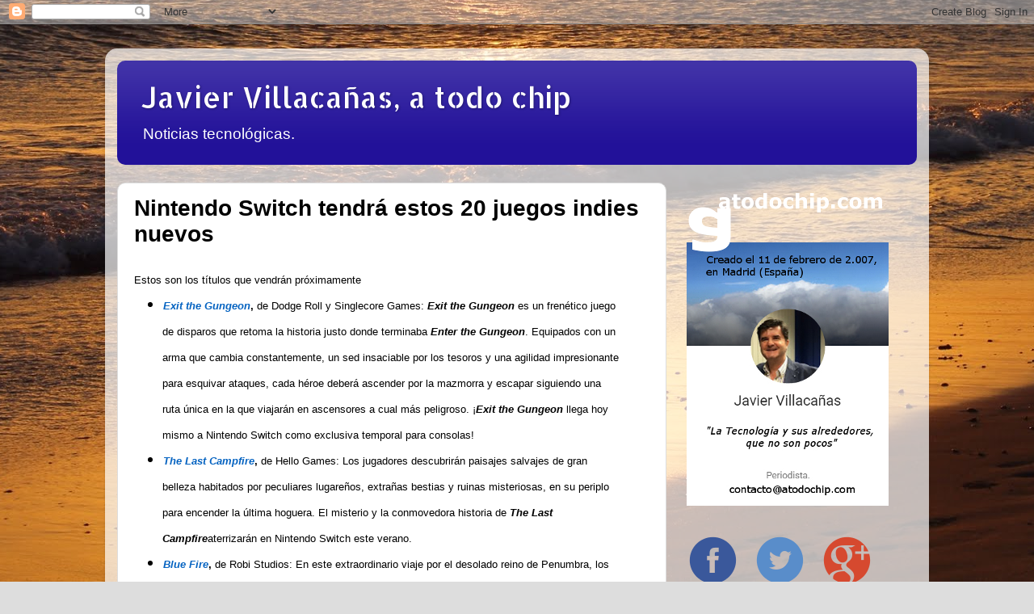

--- FILE ---
content_type: text/html; charset=UTF-8
request_url: https://www.atodochip.com/2020/03/nintendo-switch-tendra-estos-20-juegos.html
body_size: 30421
content:
<!DOCTYPE html>
<html class='v2' dir='ltr' xmlns='http://www.w3.org/1999/xhtml' xmlns:b='http://www.google.com/2005/gml/b' xmlns:data='http://www.google.com/2005/gml/data' xmlns:expr='http://www.google.com/2005/gml/expr'>
<script>
  (function(i,s,o,g,r,a,m){i['GoogleAnalyticsObject']=r;i[r]=i[r]||function(){
  (i[r].q=i[r].q||[]).push(arguments)},i[r].l=1*new Date();a=s.createElement(o),
  m=s.getElementsByTagName(o)[0];a.async=1;a.src=g;m.parentNode.insertBefore(a,m)
  })(window,document,'script','https://www.google-analytics.com/analytics.js','ga');

  ga('create', 'UA-1335005-3', 'auto');
  ga('send', 'pageview');

</script>
<head>
<link href='https://www.blogger.com/static/v1/widgets/335934321-css_bundle_v2.css' rel='stylesheet' type='text/css'/>
<meta content='e3FHnqbNqnRQqb0UnrQm2xBGx0aUn6YKu0_A4Pa9X4Q' name='google-site-verification'/>
<meta content='6oIqlz68L21oFJbyb9FIhL4nuZ-NEKRAtjx_ROjnE48' name='google-site-verification'/>
<meta content='e3FHnqbNqnRQqb0UnrQm2xBGx0aUn6YKu0_A4Pa9X4Q' name='google-site-verification'/>
<meta content='width=1100' name='viewport'/>
<meta content='text/html; charset=UTF-8' http-equiv='Content-Type'/>
<meta content='blogger' name='generator'/>
<link href='https://www.atodochip.com/favicon.ico' rel='icon' type='image/x-icon'/>
<link href='https://www.atodochip.com/2020/03/nintendo-switch-tendra-estos-20-juegos.html' rel='canonical'/>
<link rel="alternate" type="application/atom+xml" title="Javier Villacañas, a todo chip - Atom" href="https://www.atodochip.com/feeds/posts/default" />
<link rel="alternate" type="application/rss+xml" title="Javier Villacañas, a todo chip - RSS" href="https://www.atodochip.com/feeds/posts/default?alt=rss" />
<link rel="service.post" type="application/atom+xml" title="Javier Villacañas, a todo chip - Atom" href="https://www.blogger.com/feeds/1652016881183666780/posts/default" />

<link rel="alternate" type="application/atom+xml" title="Javier Villacañas, a todo chip - Atom" href="https://www.atodochip.com/feeds/6230033249955019563/comments/default" />
<!--Can't find substitution for tag [blog.ieCssRetrofitLinks]-->
<meta content='https://www.atodochip.com/2020/03/nintendo-switch-tendra-estos-20-juegos.html' property='og:url'/>
<meta content='Nintendo Switch tendrá estos 20 juegos indies nuevos' property='og:title'/>
<meta content='Web sobre noticias Tecnológicas, análisis de Dispositivos, entretenimiento digital y Videojuegos' property='og:description'/>
<title>Javier Villacañas, a todo chip: Nintendo Switch tendrá estos 20 juegos indies nuevos</title>
<style type='text/css'>@font-face{font-family:'Allerta Stencil';font-style:normal;font-weight:400;font-display:swap;src:url(//fonts.gstatic.com/s/allertastencil/v24/HTx0L209KT-LmIE9N7OR6eiycOe1_Db29XP-vA.woff2)format('woff2');unicode-range:U+0000-00FF,U+0131,U+0152-0153,U+02BB-02BC,U+02C6,U+02DA,U+02DC,U+0304,U+0308,U+0329,U+2000-206F,U+20AC,U+2122,U+2191,U+2193,U+2212,U+2215,U+FEFF,U+FFFD;}@font-face{font-family:'Paytone One';font-style:normal;font-weight:400;font-display:swap;src:url(//fonts.gstatic.com/s/paytoneone/v25/0nksC9P7MfYHj2oFtYm2ChTigPvfiwq-FQc.woff2)format('woff2');unicode-range:U+0102-0103,U+0110-0111,U+0128-0129,U+0168-0169,U+01A0-01A1,U+01AF-01B0,U+0300-0301,U+0303-0304,U+0308-0309,U+0323,U+0329,U+1EA0-1EF9,U+20AB;}@font-face{font-family:'Paytone One';font-style:normal;font-weight:400;font-display:swap;src:url(//fonts.gstatic.com/s/paytoneone/v25/0nksC9P7MfYHj2oFtYm2ChTjgPvfiwq-FQc.woff2)format('woff2');unicode-range:U+0100-02BA,U+02BD-02C5,U+02C7-02CC,U+02CE-02D7,U+02DD-02FF,U+0304,U+0308,U+0329,U+1D00-1DBF,U+1E00-1E9F,U+1EF2-1EFF,U+2020,U+20A0-20AB,U+20AD-20C0,U+2113,U+2C60-2C7F,U+A720-A7FF;}@font-face{font-family:'Paytone One';font-style:normal;font-weight:400;font-display:swap;src:url(//fonts.gstatic.com/s/paytoneone/v25/0nksC9P7MfYHj2oFtYm2ChTtgPvfiwq-.woff2)format('woff2');unicode-range:U+0000-00FF,U+0131,U+0152-0153,U+02BB-02BC,U+02C6,U+02DA,U+02DC,U+0304,U+0308,U+0329,U+2000-206F,U+20AC,U+2122,U+2191,U+2193,U+2212,U+2215,U+FEFF,U+FFFD;}</style>
<style id='page-skin-1' type='text/css'><!--
/*-----------------------------------------------
Blogger Template Style
Name:     Picture Window
Designer: Blogger
URL:      www.blogger.com
----------------------------------------------- */
/* Content
----------------------------------------------- */
body {
font: normal normal 16px 'Trebuchet MS', Trebuchet, sans-serif;
color: #000000;
background: #dddddd url(//2.bp.blogspot.com/-FJzzFibH7jk/Wr0d9FminbI/AAAAAAAA7y8/GHvmin8_6W8sorsCbiIVOCLAhv1IfN5WACK4BGAYYCw/s0/F7B6D849-539D-47EA-A7CA-D8794BD51FDA.jpeg) repeat fixed bottom center;
}
html body .region-inner {
min-width: 0;
max-width: 100%;
width: auto;
}
.content-outer {
font-size: 90%;
}
a:link {
text-decoration:none;
color: #992211;
}
a:visited {
text-decoration:none;
color: #771000;
}
a:hover {
text-decoration:underline;
color: #221199;
}
.content-outer {
background: transparent url(//www.blogblog.com/1kt/transparent/white80.png) repeat scroll top left;
-moz-border-radius: 15px;
-webkit-border-radius: 15px;
-goog-ms-border-radius: 15px;
border-radius: 15px;
-moz-box-shadow: 0 0 3px rgba(0, 0, 0, .15);
-webkit-box-shadow: 0 0 3px rgba(0, 0, 0, .15);
-goog-ms-box-shadow: 0 0 3px rgba(0, 0, 0, .15);
box-shadow: 0 0 3px rgba(0, 0, 0, .15);
margin: 30px auto;
}
.content-inner {
padding: 15px;
}
/* Header
----------------------------------------------- */
.header-outer {
background: #221199 url(//www.blogblog.com/1kt/transparent/header_gradient_shade.png) repeat-x scroll top left;
_background-image: none;
color: #ffffff;
-moz-border-radius: 10px;
-webkit-border-radius: 10px;
-goog-ms-border-radius: 10px;
border-radius: 10px;
}
.Header img, .Header #header-inner {
-moz-border-radius: 10px;
-webkit-border-radius: 10px;
-goog-ms-border-radius: 10px;
border-radius: 10px;
}
.header-inner .Header .titlewrapper,
.header-inner .Header .descriptionwrapper {
padding-left: 30px;
padding-right: 30px;
}
.Header h1 {
font: normal normal 36px Allerta Stencil;
text-shadow: 1px 1px 3px rgba(0, 0, 0, 0.3);
}
.Header h1 a {
color: #ffffff;
}
.Header .description {
font-size: 130%;
}
/* Tabs
----------------------------------------------- */
.tabs-inner {
margin: .5em 0 0;
padding: 0;
}
.tabs-inner .section {
margin: 0;
}
.tabs-inner .widget ul {
padding: 0;
background: #f5f5f5 url(//www.blogblog.com/1kt/transparent/tabs_gradient_shade.png) repeat scroll bottom;
-moz-border-radius: 10px;
-webkit-border-radius: 10px;
-goog-ms-border-radius: 10px;
border-radius: 10px;
}
.tabs-inner .widget li {
border: none;
}
.tabs-inner .widget li a {
display: inline-block;
padding: .5em 1em;
margin-right: 0;
color: #992211;
font: normal normal 15px Arial, Tahoma, Helvetica, FreeSans, sans-serif;
-moz-border-radius: 0 0 0 0;
-webkit-border-top-left-radius: 0;
-webkit-border-top-right-radius: 0;
-goog-ms-border-radius: 0 0 0 0;
border-radius: 0 0 0 0;
background: transparent none no-repeat scroll top left;
border-right: 1px solid #cccccc;
}
.tabs-inner .widget li:first-child a {
padding-left: 1.25em;
-moz-border-radius-topleft: 10px;
-moz-border-radius-bottomleft: 10px;
-webkit-border-top-left-radius: 10px;
-webkit-border-bottom-left-radius: 10px;
-goog-ms-border-top-left-radius: 10px;
-goog-ms-border-bottom-left-radius: 10px;
border-top-left-radius: 10px;
border-bottom-left-radius: 10px;
}
.tabs-inner .widget li.selected a,
.tabs-inner .widget li a:hover {
position: relative;
z-index: 1;
background: #ffffff url(//www.blogblog.com/1kt/transparent/tabs_gradient_shade.png) repeat scroll bottom;
color: #000000;
-moz-box-shadow: 0 0 0 rgba(0, 0, 0, .15);
-webkit-box-shadow: 0 0 0 rgba(0, 0, 0, .15);
-goog-ms-box-shadow: 0 0 0 rgba(0, 0, 0, .15);
box-shadow: 0 0 0 rgba(0, 0, 0, .15);
}
/* Headings
----------------------------------------------- */
h2 {
font: normal normal 100% Paytone One;
text-transform: uppercase;
color: #221199;
margin: .5em 0;
}
/* Main
----------------------------------------------- */
.main-outer {
background: transparent none repeat scroll top center;
-moz-border-radius: 0 0 0 0;
-webkit-border-top-left-radius: 0;
-webkit-border-top-right-radius: 0;
-webkit-border-bottom-left-radius: 0;
-webkit-border-bottom-right-radius: 0;
-goog-ms-border-radius: 0 0 0 0;
border-radius: 0 0 0 0;
-moz-box-shadow: 0 0 0 rgba(0, 0, 0, .15);
-webkit-box-shadow: 0 0 0 rgba(0, 0, 0, .15);
-goog-ms-box-shadow: 0 0 0 rgba(0, 0, 0, .15);
box-shadow: 0 0 0 rgba(0, 0, 0, .15);
}
.main-inner {
padding: 15px 5px 20px;
}
.main-inner .column-center-inner {
padding: 0 0;
}
.main-inner .column-left-inner {
padding-left: 0;
}
.main-inner .column-right-inner {
padding-right: 0;
}
/* Posts
----------------------------------------------- */
h3.post-title {
margin: 0;
font: normal bold 28px Arial, Tahoma, Helvetica, FreeSans, sans-serif;
}
.comments h4 {
margin: 1em 0 0;
font: normal bold 28px Arial, Tahoma, Helvetica, FreeSans, sans-serif;
}
.date-header span {
color: #333333;
}
.post-outer {
background-color: #ffffff;
border: solid 1px #dddddd;
-moz-border-radius: 10px;
-webkit-border-radius: 10px;
border-radius: 10px;
-goog-ms-border-radius: 10px;
padding: 15px 20px;
margin: 0 -20px 20px;
}
.post-body {
line-height: 1.4;
font-size: 110%;
position: relative;
}
.post-header {
margin: 0 0 1.5em;
color: #999999;
line-height: 1.6;
}
.post-footer {
margin: .5em 0 0;
color: #999999;
line-height: 1.6;
}
#blog-pager {
font-size: 140%
}
#comments .comment-author {
padding-top: 1.5em;
border-top: dashed 1px #ccc;
border-top: dashed 1px rgba(128, 128, 128, .5);
background-position: 0 1.5em;
}
#comments .comment-author:first-child {
padding-top: 0;
border-top: none;
}
.avatar-image-container {
margin: .2em 0 0;
}
/* Comments
----------------------------------------------- */
.comments .comments-content .icon.blog-author {
background-repeat: no-repeat;
background-image: url([data-uri]);
}
.comments .comments-content .loadmore a {
border-top: 1px solid #221199;
border-bottom: 1px solid #221199;
}
.comments .continue {
border-top: 2px solid #221199;
}
/* Widgets
----------------------------------------------- */
.widget ul, .widget #ArchiveList ul.flat {
padding: 0;
list-style: none;
}
.widget ul li, .widget #ArchiveList ul.flat li {
border-top: dashed 1px #ccc;
border-top: dashed 1px rgba(128, 128, 128, .5);
}
.widget ul li:first-child, .widget #ArchiveList ul.flat li:first-child {
border-top: none;
}
.widget .post-body ul {
list-style: disc;
}
.widget .post-body ul li {
border: none;
}
/* Footer
----------------------------------------------- */
.footer-outer {
color:#eeeeee;
background: transparent url(//www.blogblog.com/1kt/transparent/black50.png) repeat scroll top left;
-moz-border-radius: 10px 10px 10px 10px;
-webkit-border-top-left-radius: 10px;
-webkit-border-top-right-radius: 10px;
-webkit-border-bottom-left-radius: 10px;
-webkit-border-bottom-right-radius: 10px;
-goog-ms-border-radius: 10px 10px 10px 10px;
border-radius: 10px 10px 10px 10px;
-moz-box-shadow: 0 0 0 rgba(0, 0, 0, .15);
-webkit-box-shadow: 0 0 0 rgba(0, 0, 0, .15);
-goog-ms-box-shadow: 0 0 0 rgba(0, 0, 0, .15);
box-shadow: 0 0 0 rgba(0, 0, 0, .15);
}
.footer-inner {
padding: 10px 5px 20px;
}
.footer-outer a {
color: #ffffdd;
}
.footer-outer a:visited {
color: #cccc99;
}
.footer-outer a:hover {
color: #ffffff;
}
.footer-outer .widget h2 {
color: #bbbbbb;
}
/* Mobile
----------------------------------------------- */
html body.mobile {
height: auto;
}
html body.mobile {
min-height: 480px;
background-size: 100% auto;
}
.mobile .body-fauxcolumn-outer {
background: transparent none repeat scroll top left;
}
html .mobile .mobile-date-outer, html .mobile .blog-pager {
border-bottom: none;
background: transparent none repeat scroll top center;
margin-bottom: 10px;
}
.mobile .date-outer {
background: transparent none repeat scroll top center;
}
.mobile .header-outer, .mobile .main-outer,
.mobile .post-outer, .mobile .footer-outer {
-moz-border-radius: 0;
-webkit-border-radius: 0;
-goog-ms-border-radius: 0;
border-radius: 0;
}
.mobile .content-outer,
.mobile .main-outer,
.mobile .post-outer {
background: inherit;
border: none;
}
.mobile .content-outer {
font-size: 100%;
}
.mobile-link-button {
background-color: #992211;
}
.mobile-link-button a:link, .mobile-link-button a:visited {
color: #ffffff;
}
.mobile-index-contents {
color: #000000;
}
.mobile .tabs-inner .PageList .widget-content {
background: #ffffff url(//www.blogblog.com/1kt/transparent/tabs_gradient_shade.png) repeat scroll bottom;
color: #000000;
}
.mobile .tabs-inner .PageList .widget-content .pagelist-arrow {
border-left: 1px solid #cccccc;
}

--></style>
<style id='template-skin-1' type='text/css'><!--
body {
min-width: 1020px;
}
.content-outer, .content-fauxcolumn-outer, .region-inner {
min-width: 1020px;
max-width: 1020px;
_width: 1020px;
}
.main-inner .columns {
padding-left: 0px;
padding-right: 310px;
}
.main-inner .fauxcolumn-center-outer {
left: 0px;
right: 310px;
/* IE6 does not respect left and right together */
_width: expression(this.parentNode.offsetWidth -
parseInt("0px") -
parseInt("310px") + 'px');
}
.main-inner .fauxcolumn-left-outer {
width: 0px;
}
.main-inner .fauxcolumn-right-outer {
width: 310px;
}
.main-inner .column-left-outer {
width: 0px;
right: 100%;
margin-left: -0px;
}
.main-inner .column-right-outer {
width: 310px;
margin-right: -310px;
}
#layout {
min-width: 0;
}
#layout .content-outer {
min-width: 0;
width: 800px;
}
#layout .region-inner {
min-width: 0;
width: auto;
}
--></style>
<script type='text/javascript'>
        (function(i,s,o,g,r,a,m){i['GoogleAnalyticsObject']=r;i[r]=i[r]||function(){
        (i[r].q=i[r].q||[]).push(arguments)},i[r].l=1*new Date();a=s.createElement(o),
        m=s.getElementsByTagName(o)[0];a.async=1;a.src=g;m.parentNode.insertBefore(a,m)
        })(window,document,'script','https://www.google-analytics.com/analytics.js','ga');
        ga('create', 'UA-72176715-1', 'auto', 'blogger');
        ga('blogger.send', 'pageview');
      </script>
<link href='https://www.blogger.com/dyn-css/authorization.css?targetBlogID=1652016881183666780&amp;zx=93baedd5-bc60-4bc0-8b47-a99082d497e1' media='none' onload='if(media!=&#39;all&#39;)media=&#39;all&#39;' rel='stylesheet'/><noscript><link href='https://www.blogger.com/dyn-css/authorization.css?targetBlogID=1652016881183666780&amp;zx=93baedd5-bc60-4bc0-8b47-a99082d497e1' rel='stylesheet'/></noscript>
<meta name='google-adsense-platform-account' content='ca-host-pub-1556223355139109'/>
<meta name='google-adsense-platform-domain' content='blogspot.com'/>

</head><meta content='e3FHnqbNqnRQqb0UnrQm2xBGx0aUn6YKu0_A4Pa9X4Q' name='google-site-verification'/>
<body class='loading variant-shade'>
<div class='navbar section' id='navbar' name='Barra de navegación'><div class='widget Navbar' data-version='1' id='Navbar1'><script type="text/javascript">
    function setAttributeOnload(object, attribute, val) {
      if(window.addEventListener) {
        window.addEventListener('load',
          function(){ object[attribute] = val; }, false);
      } else {
        window.attachEvent('onload', function(){ object[attribute] = val; });
      }
    }
  </script>
<div id="navbar-iframe-container"></div>
<script type="text/javascript" src="https://apis.google.com/js/platform.js"></script>
<script type="text/javascript">
      gapi.load("gapi.iframes:gapi.iframes.style.bubble", function() {
        if (gapi.iframes && gapi.iframes.getContext) {
          gapi.iframes.getContext().openChild({
              url: 'https://www.blogger.com/navbar/1652016881183666780?po\x3d6230033249955019563\x26origin\x3dhttps://www.atodochip.com',
              where: document.getElementById("navbar-iframe-container"),
              id: "navbar-iframe"
          });
        }
      });
    </script><script type="text/javascript">
(function() {
var script = document.createElement('script');
script.type = 'text/javascript';
script.src = '//pagead2.googlesyndication.com/pagead/js/google_top_exp.js';
var head = document.getElementsByTagName('head')[0];
if (head) {
head.appendChild(script);
}})();
</script>
</div></div>
<div class='body-fauxcolumns'>
<div class='fauxcolumn-outer body-fauxcolumn-outer'>
<div class='cap-top'>
<div class='cap-left'></div>
<div class='cap-right'></div>
</div>
<div class='fauxborder-left'>
<div class='fauxborder-right'></div>
<div class='fauxcolumn-inner'>
</div>
</div>
<div class='cap-bottom'>
<div class='cap-left'></div>
<div class='cap-right'></div>
</div>
</div>
</div>
<div class='content'>
<div class='content-fauxcolumns'>
<div class='fauxcolumn-outer content-fauxcolumn-outer'>
<div class='cap-top'>
<div class='cap-left'></div>
<div class='cap-right'></div>
</div>
<div class='fauxborder-left'>
<div class='fauxborder-right'></div>
<div class='fauxcolumn-inner'>
</div>
</div>
<div class='cap-bottom'>
<div class='cap-left'></div>
<div class='cap-right'></div>
</div>
</div>
</div>
<div class='content-outer'>
<div class='content-cap-top cap-top'>
<div class='cap-left'></div>
<div class='cap-right'></div>
</div>
<div class='fauxborder-left content-fauxborder-left'>
<div class='fauxborder-right content-fauxborder-right'></div>
<div class='content-inner'>
<header>
<div class='header-outer'>
<div class='header-cap-top cap-top'>
<div class='cap-left'></div>
<div class='cap-right'></div>
</div>
<div class='fauxborder-left header-fauxborder-left'>
<div class='fauxborder-right header-fauxborder-right'></div>
<div class='region-inner header-inner'>
<div class='header section' id='header' name='Cabecera'><div class='widget Header' data-version='1' id='Header1'>
<div id='header-inner'>
<div class='titlewrapper'>
<h1 class='title'>
<a href='https://www.atodochip.com/'>
Javier Villacañas, a todo chip
</a>
</h1>
</div>
<div class='descriptionwrapper'>
<p class='description'><span>Noticias tecnológicas.</span></p>
</div>
</div>
</div></div>
</div>
</div>
<div class='header-cap-bottom cap-bottom'>
<div class='cap-left'></div>
<div class='cap-right'></div>
</div>
</div>
</header>
<div class='tabs-outer'>
<div class='tabs-cap-top cap-top'>
<div class='cap-left'></div>
<div class='cap-right'></div>
</div>
<div class='fauxborder-left tabs-fauxborder-left'>
<div class='fauxborder-right tabs-fauxborder-right'></div>
<div class='region-inner tabs-inner'>
<div class='tabs no-items section' id='crosscol' name='Multicolumnas'></div>
<div class='tabs no-items section' id='crosscol-overflow' name='Cross-Column 2'></div>
</div>
</div>
<div class='tabs-cap-bottom cap-bottom'>
<div class='cap-left'></div>
<div class='cap-right'></div>
</div>
</div>
<div class='main-outer'>
<div class='main-cap-top cap-top'>
<div class='cap-left'></div>
<div class='cap-right'></div>
</div>
<div class='fauxborder-left main-fauxborder-left'>
<div class='fauxborder-right main-fauxborder-right'></div>
<div class='region-inner main-inner'>
<div class='columns fauxcolumns'>
<div class='fauxcolumn-outer fauxcolumn-center-outer'>
<div class='cap-top'>
<div class='cap-left'></div>
<div class='cap-right'></div>
</div>
<div class='fauxborder-left'>
<div class='fauxborder-right'></div>
<div class='fauxcolumn-inner'>
</div>
</div>
<div class='cap-bottom'>
<div class='cap-left'></div>
<div class='cap-right'></div>
</div>
</div>
<div class='fauxcolumn-outer fauxcolumn-left-outer'>
<div class='cap-top'>
<div class='cap-left'></div>
<div class='cap-right'></div>
</div>
<div class='fauxborder-left'>
<div class='fauxborder-right'></div>
<div class='fauxcolumn-inner'>
</div>
</div>
<div class='cap-bottom'>
<div class='cap-left'></div>
<div class='cap-right'></div>
</div>
</div>
<div class='fauxcolumn-outer fauxcolumn-right-outer'>
<div class='cap-top'>
<div class='cap-left'></div>
<div class='cap-right'></div>
</div>
<div class='fauxborder-left'>
<div class='fauxborder-right'></div>
<div class='fauxcolumn-inner'>
</div>
</div>
<div class='cap-bottom'>
<div class='cap-left'></div>
<div class='cap-right'></div>
</div>
</div>
<!-- corrects IE6 width calculation -->
<div class='columns-inner'>
<div class='column-center-outer'>
<div class='column-center-inner'>
<div class='main section' id='main' name='Principal'><div class='widget Blog' data-version='1' id='Blog1'>
<div class='blog-posts hfeed'>

          <div class="date-outer">
        

          <div class="date-posts">
        
<div class='post-outer'>
<div class='post hentry' itemprop='blogPost' itemscope='itemscope' itemtype='http://schema.org/BlogPosting'>
<meta content='1652016881183666780' itemprop='blogId'/>
<meta content='6230033249955019563' itemprop='postId'/>
<a name='6230033249955019563'></a>
<h3 class='post-title entry-title' itemprop='name'>
Nintendo Switch tendrá estos 20 juegos indies nuevos
</h3>
<div class='post-header'>
<div class='post-header-line-1'></div>
</div>
<div class='post-body entry-content' id='post-body-6230033249955019563' itemprop='description articleBody'>
<p align="left" style="-webkit-text-size-adjust: 100%; line-height: 32px; margin: 0cm 0cm 0.0001pt; font-size: 16pt; font-family: &quot;Times New Roman&quot;, serif; font-weight: bold;"><span style="font-size: 10pt; line-height: 20px; font-family: Arial, sans-serif; font-weight: normal;">Estos son los títulos que vendrán próximamente&nbsp;</span></p><ul style="font-family: serif; font-size: 14px; text-align: justify; -webkit-text-size-adjust: 100%; margin-bottom: 0cm; margin-top: 0px;"><li style="text-align: left; line-height: 32px; margin: 0cm 0cm 0.0001pt 0.4px; font-size: 16pt; font-family: &quot;Times New Roman&quot;, serif; font-weight: bold; text-indent: 0.4px;"><a name="_Hlk521936733" style="text-decoration: inherit; letter-spacing: inherit; color: rgb(8, 107, 161); font-weight: inherit;"></a><a href="http://anws.co/bHDce/%7Bfd198c81-4f0e-45b0-a4a4-41ecbd95534e%7D" style="letter-spacing: inherit; color: rgb(5, 99, 193); font-weight: inherit;"><em><span style="font-size: 10pt; line-height: 20px; font-family: Arial, sans-serif;">Exit the Gungeon</span></em></a><span style="font-size: 10pt; line-height: 20px; font-family: Arial, sans-serif;">,</span><span style="font-size: 10pt; line-height: 20px; font-family: Arial, sans-serif; font-weight: normal;">&nbsp;de Dodge Roll y Singlecore Games:&nbsp;</span><em><span style="font-size: 10pt; line-height: 20px; font-family: Arial, sans-serif;">Exit the Gungeon</span></em><span style="font-size: 10pt; line-height: 20px; font-family: Arial, sans-serif; font-weight: normal;">&nbsp;es un frenético juego de disparos que retoma la historia justo donde terminaba&nbsp;</span><em><span style="font-size: 10pt; line-height: 20px; font-family: Arial, sans-serif;">Enter the Gungeon</span></em><span style="font-size: 10pt; line-height: 20px; font-family: Arial, sans-serif; font-weight: normal;">. Equipados con un arma que cambia constantemente, un sed insaciable por los tesoros y una agilidad impresionante para esquivar ataques, cada héroe deberá ascender por la mazmorra y escapar siguiendo una ruta única en la que viajarán en ascensores a cual más peligroso. &#161;</span><em><span style="font-size: 10pt; line-height: 20px; font-family: Arial, sans-serif;">Exit the Gungeon</span></em><span style="font-size: 10pt; line-height: 20px; font-family: Arial, sans-serif; font-weight: normal;">&nbsp;llega hoy mismo a Nintendo Switch como exclusiva temporal para consolas!</span></li><li style="text-align: left; line-height: 32px; margin: 0cm 0cm 0.0001pt 0.4px; font-size: 16pt; font-family: &quot;Times New Roman&quot;, serif; font-weight: bold; text-indent: 0.4px;"><a href="http://anws.co/bHDcc/%7Bfd198c81-4f0e-45b0-a4a4-41ecbd95534e%7D" style="letter-spacing: inherit; color: rgb(5, 99, 193); font-weight: inherit;"><em><span style="font-size: 10pt; line-height: 20px; font-family: Arial, sans-serif;">The Last Campfire</span></em></a><span style="font-size: 10pt; line-height: 20px; font-family: Arial, sans-serif;">,</span><span style="font-size: 10pt; line-height: 20px; font-family: Arial, sans-serif; font-weight: normal;">&nbsp;de Hello Games: Los jugadores descubrirán paisajes salvajes de gran belleza habitados por peculiares lugareños, extrañas bestias y ruinas misteriosas, en su periplo para encender la última hoguera. El misterio y la conmovedora historia de&nbsp;</span><em><span style="font-size: 10pt; line-height: 20px; font-family: Arial, sans-serif;">The Last Campfire</span></em><span style="font-size: 10pt; line-height: 20px; font-family: Arial, sans-serif; font-weight: normal;">aterrizarán en Nintendo Switch este verano.</span></li><li style="text-align: left; line-height: 32px; margin: 0cm 0cm 0.0001pt 0.4px; font-size: 16pt; font-family: &quot;Times New Roman&quot;, serif; font-weight: bold; text-indent: 0.4px;"><a href="http://anws.co/bHDca/%7Bfd198c81-4f0e-45b0-a4a4-41ecbd95534e%7D" style="letter-spacing: inherit; color: rgb(5, 99, 193); font-weight: inherit;"><em><span style="font-size: 10pt; line-height: 20px; font-family: Arial, sans-serif;">Blue Fire</span></em></a><span style="font-size: 10pt; line-height: 20px; font-family: Arial, sans-serif;">,</span><span style="font-size: 10pt; line-height: 20px; font-family: Arial, sans-serif; font-weight: normal;">&nbsp;de Robi Studios: En este extraordinario viaje por el desolado reino de Penumbra, los jugadores descubrirán los secretos que se ocultan en esta tierra largo tiempo olvidada. Explorarán templos místicos, se encontrarán con supervivientes y emprenderán misiones muy extrañas para echarles el guante a objetos valiosos. El tenebroso mundo de&nbsp;</span><em><span style="font-size: 10pt; line-height: 20px; font-family: Arial, sans-serif;">Blue Fire</span></em><span style="font-size: 10pt; line-height: 20px; font-family: Arial, sans-serif; font-weight: normal;">&nbsp;llegará en primicia a Nintendo Switch como exclusiva temporal para consolas este verano.</span></li><li style="text-align: left; line-height: 32px; margin: 0cm 0cm 0.0001pt 0.4px; font-size: 16pt; font-family: &quot;Times New Roman&quot;, serif; font-weight: bold; text-indent: 0.4px;"><a href="http://anws.co/bHDcb/%7Bfd198c81-4f0e-45b0-a4a4-41ecbd95534e%7D" style="letter-spacing: inherit; color: rgb(5, 99, 193); font-weight: inherit;"><em><span style="font-size: 10pt; line-height: 20px; font-family: Arial, sans-serif;">Baldo</span></em></a><span style="font-size: 10pt; line-height: 20px; font-family: Arial, sans-serif;">,</span><span style="font-size: 10pt; line-height: 20px; font-family: Arial, sans-serif; font-weight: normal;">&nbsp;de Naps Team: Un montón de personajes estrambóticos y divertidos aguardan a los jugadores en el increíble mundo de&nbsp;</span><em><span style="font-size: 10pt; line-height: 20px; font-family: Arial, sans-serif;">Baldo</span></em><span style="font-size: 10pt; line-height: 20px; font-family: Arial, sans-serif; font-weight: normal;">, un juego de rol de acción y aventura repleto de puzles, mecánicas de juego de lo más interesante y complejas mazmorras, dispersas a lo largo y ancho de un vasto mundo abierto.&nbsp;</span><em><span style="font-size: 10pt; line-height: 20px; font-family: Arial, sans-serif;">Baldo</span></em><span style="font-size: 10pt; line-height: 20px; font-family: Arial, sans-serif; font-weight: normal;">&nbsp;llegará primero a Nintendo Switch como exclusiva temporal para consolas este verano.</span></li><li style="text-align: left; line-height: 32px; margin: 0cm 0cm 0.0001pt 0.4px; font-size: 16pt; font-family: &quot;Times New Roman&quot;, serif; font-weight: bold; text-indent: 0.4px;"><a href="http://anws.co/bHDcg/%7Bfd198c81-4f0e-45b0-a4a4-41ecbd95534e%7D" style="letter-spacing: inherit; color: rgb(5, 99, 193); font-weight: inherit;"><em><span style="font-size: 10pt; line-height: 20px; font-family: Arial, sans-serif;">I Am Dead</span></em></a><span style="font-size: 10pt; line-height: 20px; font-family: Arial, sans-serif;">,</span><span style="font-size: 10pt; line-height: 20px; font-family: Arial, sans-serif; font-weight: normal;">&nbsp;de Hollow Ponds:&nbsp;</span><em><span style="font-size: 10pt; line-height: 20px; font-family: Arial, sans-serif;">I Am Dead</span></em><span style="font-size: 10pt; line-height: 20px; font-family: Arial, sans-serif; font-weight: normal;">&nbsp;es un entretenido juego de puzles y aventuras de los creadores de Hohokum y Wilmot&#8217;s Warehouse, sobre explorar la vida en el más allá.&nbsp;</span><em><span style="font-size: 10pt; line-height: 20px; font-family: Arial, sans-serif;">I Am Dead</span></em><span style="font-size: 10pt; line-height: 20px; font-family: Arial, sans-serif; font-weight: normal;">estará disponible en primicia para Nintendo Switch como exclusiva temporal para consolas a lo largo de este año.</span></li><li style="text-align: left; line-height: 32px; margin: 0cm 0cm 0.0001pt 0.4px; font-size: 16pt; font-family: &quot;Times New Roman&quot;, serif; font-weight: bold; text-indent: 0.4px;"><a href="http://anws.co/bHDch/%7Bfd198c81-4f0e-45b0-a4a4-41ecbd95534e%7D" style="letter-spacing: inherit; color: rgb(5, 99, 193); font-weight: inherit;"><em><span style="font-size: 10pt; line-height: 20px; font-family: Arial, sans-serif;">B.ARK</span></em></a><span style="font-size: 10pt; line-height: 20px; font-family: Arial, sans-serif;">,</span><span style="font-size: 10pt; line-height: 20px; font-family: Arial, sans-serif; font-weight: normal;">&nbsp;de Tic Toc Games: &#161;Es hora de que perros, gatos, oso y conejitos salven el sistema solar! Los jugadores podrán llamar a sus amigos para pilotar naves tan potentes como adorables, y aunar fuerzas contra hordas de enemigos en este juegos de disparos de desplazamiento lateral.&nbsp;</span><em><span style="font-size: 10pt; line-height: 20px; font-family: Arial, sans-serif;">B.ARK</span></em><span style="font-size: 10pt; line-height: 20px; font-family: Arial, sans-serif; font-weight: normal;">&nbsp;encenderá los motores en primicia en Nintendo Switch como exclusiva temporal para consolas a finales de 2020.</span></li><li style="text-align: left; line-height: 32px; margin: 0cm 0cm 0.0001pt 0.4px; font-size: 16pt; font-family: &quot;Times New Roman&quot;, serif; font-weight: bold; text-indent: 0.4px;"><a href="http://anws.co/bHDci/%7Bfd198c81-4f0e-45b0-a4a4-41ecbd95534e%7D" style="letter-spacing: inherit; color: rgb(5, 99, 193); font-weight: inherit;"><em><span style="font-size: 10pt; line-height: 20px; font-family: Arial, sans-serif;">Cyanide &amp; Happiness &#8211; Freakpocalypse: Part 1</span></em></a><span style="font-size: 10pt; line-height: 20px; font-family: Arial, sans-serif;">,&nbsp;</span><span style="font-size: 10pt; line-height: 20px; font-family: Arial, sans-serif; font-weight: normal;">de Explosm Games: Los jugadores se pondrán en la piel de Coop &#8220;Go Away, Weirdo&#8221; McCarthy, cuyo único deseo es hacer del mundo un lugar mejor. El problema es que Coop no le cae bien a nadie, el insti es un muermo, el pobre no encuentra pareja para el baile de fin de curso, todo el mundo se mete con él, incluidos los profesores, y, para rizar el rizo, cada vez que intenta echar una mano, mete la pata hasta el fondo. El singular mundo de&nbsp;</span><em><span style="font-size: 10pt; line-height: 20px; font-family: Arial, sans-serif;">Cyanide &amp; Happiness &#8211; Freakpocalypse: Part 1</span></em>&nbsp;<span style="font-size: 10pt; line-height: 20px; font-family: Arial, sans-serif; font-weight: normal;">llegará primero a Nintendo Switch como exclusiva temporal para consolas este verano.</span></li><li style="text-align: left; line-height: 32px; margin: 0cm 0cm 0.0001pt 0.4px; font-size: 16pt; font-family: &quot;Times New Roman&quot;, serif; font-weight: bold; text-indent: 0.4px;"><a href="http://anws.co/bHDcj/%7Bfd198c81-4f0e-45b0-a4a4-41ecbd95534e%7D" style="letter-spacing: inherit; color: rgb(5, 99, 193); font-weight: inherit;"><em><span style="font-size: 10pt; line-height: 20px; font-family: Arial, sans-serif;">Summer in Mara</span></em></a><span style="font-size: 10pt; line-height: 20px; font-family: Arial, sans-serif;">,</span><span style="font-size: 10pt; line-height: 20px; font-family: Arial, sans-serif; font-weight: normal;">&nbsp;de Chibig: Los jugadores se ocuparán de su propia isla y explorarán el océano en esta gran aventura. Descubrirán la historia de Koa en un juego que mezcla la gestión de recursos, la creación de objetos y la exploración en un archipiélago tropical, con un estilo artístico muy colorido y una narrativa cautivadora.&nbsp;</span><em><span style="font-size: 10pt; line-height: 20px; font-family: Arial, sans-serif;">Summer in Mara</span></em>&nbsp;<span style="font-size: 10pt; line-height: 20px; font-family: Arial, sans-serif; font-weight: normal;">desembarcará primero en Nintendo Switch como exclusiva temporal para consolas esta primavera.</span></li><li style="text-align: left; line-height: 32px; margin: 0cm 0cm 0.0001pt 0.4px; font-size: 16pt; font-family: &quot;Times New Roman&quot;, serif; font-weight: bold; text-indent: 0.4px;"><a href="http://anws.co/bHDck/%7Bfd198c81-4f0e-45b0-a4a4-41ecbd95534e%7D" style="letter-spacing: inherit; color: rgb(5, 99, 193); font-weight: inherit;"><em><span style="font-size: 10pt; line-height: 20px; font-family: Arial, sans-serif;">Quantum League</span></em></a><span style="font-size: 10pt; line-height: 20px; font-family: Arial, sans-serif;">,</span><span style="font-size: 10pt; line-height: 20px; font-family: Arial, sans-serif; font-weight: normal;">&nbsp;de Nimble Giant Entertainment:&nbsp;</span><em><span style="font-size: 10pt; line-height: 20px; font-family: Arial, sans-serif;">Quantum League</span></em><span style="font-size: 10pt; line-height: 20px; font-family: Arial, sans-serif; font-weight: normal;">&nbsp;le da una vuelta de tuerca a los juegos de disparos añadiendo una buena dosis de paradojas temporales: en este juego de disparos en primera persona, los jugadores compiten en línea* dentro de un bucle temporal, lo que les permite aliarse con su yo del pasado y del futuro para participar en alucinantes combates de 1 contra 1 y 2 contra 2.&nbsp;</span><em><span style="font-size: 10pt; line-height: 20px; font-family: Arial, sans-serif;">Quantum League</span></em><span style="font-size: 10pt; line-height: 20px; font-family: Arial, sans-serif; font-weight: normal;">&nbsp;se materializará en Nintendo Switch a finales de 2020.</span></li><li style="text-align: left; line-height: 32px; margin: 0cm 0cm 0.0001pt 0.4px; font-size: 16pt; font-family: &quot;Times New Roman&quot;, serif; font-weight: bold; text-indent: 0.4px;"><a href="http://anws.co/bHDcl/%7Bfd198c81-4f0e-45b0-a4a4-41ecbd95534e%7D" style="letter-spacing: inherit; color: rgb(5, 99, 193); font-weight: inherit;"><em><span style="font-size: 10pt; line-height: 20px; font-family: Arial, sans-serif;">The Good Life</span></em></a><span style="font-size: 10pt; line-height: 20px; font-family: Arial, sans-serif;">.</span><span style="font-size: 10pt; line-height: 20px; font-family: Arial, sans-serif; font-weight: normal;">&nbsp;de White Owls Inc.: Una periodista de Nueva York decide investigar Rainy Woods, el pueblecito más feliz del mundo, ubicado en la campiña inglesa. Sin embargo, Rainy Woods oculta un gran secreto: en las noches de luna llena, &#161;los habitantes se convierten en perros y gatos! El encanto estrafalario de Rainy Woods encandilará a los jugadores cuando&nbsp;</span><em><span style="font-size: 10pt; line-height: 20px; font-family: Arial, sans-serif;">The Good Life</span></em><span style="font-size: 10pt; line-height: 20px; font-family: Arial, sans-serif; font-weight: normal;">&nbsp;llegue a Nintendo Switch a lo largo de este año.</span></li><li style="text-align: left; line-height: 32px; margin: 0cm 0cm 0.0001pt 0.4px; font-size: 16pt; font-family: &quot;Times New Roman&quot;, serif; font-weight: bold; text-indent: 0.4px;"><a href="http://anws.co/bHDcd/%7Bfd198c81-4f0e-45b0-a4a4-41ecbd95534e%7D" style="letter-spacing: inherit; color: rgb(5, 99, 193); font-weight: inherit;"><em><span style="font-size: 10pt; line-height: 20px; font-family: Arial, sans-serif;">PixelJunk Eden 2</span></em></a><em><span style="font-size: 10pt; line-height: 20px; font-family: Arial, sans-serif;">,</span></em><span style="font-size: 10pt; line-height: 20px; font-family: Arial, sans-serif; font-weight: normal;">&nbsp;de Q-Games: Los jugadores tendrán que saltar, girar, balancearse y acabar con los invasores para recoger polen y hacer que los jardines florezcan de nuevo. A lo largo de la aventura, se toparán con todo tipo de seres y mundo alienígenas de gran belleza que podrán explorar y liberar. El arte y la exquisita música de Baiyon crean una sensación similar a la sinestesia que envuelve a los jugadores y a su personaje, Grimp, para crear la experiencia única de&nbsp;</span><em><span style="font-size: 10pt; line-height: 20px; font-family: Arial, sans-serif;">PixelJunk Eden 2</span></em><span style="font-size: 10pt; line-height: 20px; font-family: Arial, sans-serif; font-weight: normal;">. Además, podrán disfrutar de este mundo maravilloso en solitario o en compañía de un amigo gracias al modo multijugador local cuando&nbsp;</span><em><span style="font-size: 10pt; line-height: 20px; font-family: Arial, sans-serif;">PixelJunk Eden 2</span></em><span style="font-size: 10pt; line-height: 20px; font-family: Arial, sans-serif; font-weight: normal;">&nbsp;salga a la venta para Nintendo Switch este verano.</span></li><li style="text-align: left; line-height: 32px; margin: 0cm 0cm 0.0001pt 0.4px; font-size: 16pt; font-family: &quot;Times New Roman&quot;, serif; font-weight: bold; text-indent: 0.4px;"><a href="http://anws.co/bHDcm/%7Bfd198c81-4f0e-45b0-a4a4-41ecbd95534e%7D" style="letter-spacing: inherit; color: rgb(5, 99, 193); font-weight: inherit;"><em><span style="font-size: 10pt; line-height: 20px; font-family: Arial, sans-serif;">Faeria</span></em></a><span style="font-size: 10pt; line-height: 20px; font-family: Arial, sans-serif;">,</span><span style="font-size: 10pt; line-height: 20px; font-family: Arial, sans-serif; font-weight: normal;">&nbsp;de Abrakam: El peculiar tablero viviente de&nbsp;</span><em><span style="font-size: 10pt; line-height: 20px; font-family: Arial, sans-serif;">Faeria</span></em><span style="font-size: 10pt; line-height: 20px; font-family: Arial, sans-serif; font-weight: normal;">&nbsp;pondrá a prueba a los jugadores con combates estratégicos de cartas muy desafiantes. &#161;Tendrán que crear sus propios mazos, dar forma al campo de batalla y luchar con uñas y dientes para hacerse con la victoria! La versión de&nbsp;</span><em><span style="font-size: 10pt; line-height: 20px; font-family: Arial, sans-serif;">Faeria</span></em><span style="font-size: 10pt; line-height: 20px; font-family: Arial, sans-serif; font-weight: normal;">&nbsp;para Nintendo Switch estará disponible en la primavera de 2020.</span></li><li style="text-align: left; line-height: 32px; margin: 0cm 0cm 0.0001pt 0.4px; font-size: 16pt; font-family: &quot;Times New Roman&quot;, serif; font-weight: bold; text-indent: 0.4px;"><a href="http://anws.co/bHDcn/%7Bfd198c81-4f0e-45b0-a4a4-41ecbd95534e%7D" style="letter-spacing: inherit; color: rgb(5, 99, 193); font-weight: inherit;"><em><span style="font-size: 10pt; line-height: 20px; font-family: Arial, sans-serif;">Eldest Souls</span></em></a><span style="font-size: 10pt; line-height: 20px; font-family: Arial, sans-serif;">,</span><span style="font-size: 10pt; line-height: 20px; font-family: Arial, sans-serif; font-weight: normal;">&nbsp;de Fallen Flag Studio: Ambientado en un tenebroso mundo de fantasía oscura,&nbsp;</span><em><span style="font-size: 10pt; line-height: 20px; font-family: Arial, sans-serif;">Eldest Souls</span></em><span style="font-size: 10pt; line-height: 20px; font-family: Arial, sans-serif; font-weight: normal;">&nbsp;revoluciona los combates contra jefes temibles ofreciendo un nivel de personalización sin precedentes. El desafío está servido cuando&nbsp;</span><em><span style="font-size: 10pt; line-height: 20px; font-family: Arial, sans-serif;">Eldest Souls</span></em><span style="font-size: 10pt; line-height: 20px; font-family: Arial, sans-serif; font-weight: normal;">&nbsp;llegue primero a Nintendo Switch como exclusiva temporal para consolas este verano.</span></li><li style="text-align: left; line-height: 32px; margin: 0cm 0cm 0.0001pt 0.4px; font-size: 16pt; font-family: &quot;Times New Roman&quot;, serif; font-weight: bold; text-indent: 0.4px;"><a href="http://anws.co/bHDco/%7Bfd198c81-4f0e-45b0-a4a4-41ecbd95534e%7D" style="letter-spacing: inherit; color: rgb(5, 99, 193); font-weight: inherit;"><em><span style="font-size: 10pt; line-height: 20px; font-family: Arial, sans-serif;">Moving Out</span></em></a><em><span style="font-size: 10pt; line-height: 20px; font-family: Arial, sans-serif;">,</span></em><span style="font-size: 10pt; line-height: 20px; font-family: Arial, sans-serif; font-weight: normal;">&nbsp;de SMG Studio/DevM Games: Los entusiastas de los juegos cooperativos están de enhorabuena:&nbsp;</span><em><span style="font-size: 10pt; line-height: 20px; font-family: Arial, sans-serif;">Moving Out</span></em><span style="font-size: 10pt; line-height: 20px; font-family: Arial, sans-serif; font-weight: normal;">&nbsp;es un juego de acción y puzles basado en la física que le da un nuevo significado a lo de aunar fuerzas apoltronados en el sofá. Ya sea en solitario o en compañía de amigos mediante el juego local, los jugadores se lo pasarán en grande con más de 50 niveles repartidos en los modos arcade, historia y versus.&nbsp;</span><em><span style="font-size: 10pt; line-height: 20px; font-family: Arial, sans-serif;">Moving Out</span></em><span style="font-size: 10pt; line-height: 20px; font-family: Arial, sans-serif; font-weight: normal;">&nbsp;llegará a Nintendo Switch&nbsp;<a dir="ltr" href="x-apple-data-detectors://6" style="text-decoration: inherit; letter-spacing: inherit; text-decoration-color: rgba(127, 127, 127, 0.380392);" x-apple-data-detectors="true" x-apple-data-detectors-result="6" x-apple-data-detectors-type="calendar-event">el 28 de abril</a>, aunque se podrá comprar el juego por anticipado a partir de hoy. &#161;Además, los usuarios a los que les pique la curiosidad pueden visitar ahora mismo Nintendo eShop en la consola Nintendo Switch para echarle un ojo a la versión de prueba gratuita de Moving Out!&nbsp;</span></li><li style="text-align: left; line-height: 32px; margin: 0cm 0cm 0.0001pt 0.4px; font-size: 16pt; font-family: &quot;Times New Roman&quot;, serif; font-weight: bold; text-indent: 0.4px;"><a href="http://anws.co/bHDcp/%7Bfd198c81-4f0e-45b0-a4a4-41ecbd95534e%7D" style="letter-spacing: inherit; color: rgb(5, 99, 193); font-weight: inherit;"><em><span style="font-size: 10pt; line-height: 20px; font-family: Arial, sans-serif;">Sky Racket</span></em></a><span style="font-size: 10pt; line-height: 20px; font-family: Arial, sans-serif;">,</span><span style="font-size: 10pt; line-height: 20px; font-family: Arial, sans-serif; font-weight: normal;">&nbsp;de Double Dash Studios: &#191;Hay algo más alucinante que surcar los cielos de mundos maravillosos repletos de color? Pues sí: la cosa mejora si además uno va ataviado con una bufanda la mar de estilosa, blande una raqueta de tenis láser y les planta cara a hordas de enemigos peluditos con aviesas intenciones. &#161;Esta mezcla alocada de juego de disparos y de romper bloques se llama&nbsp;</span><em><span style="font-size: 10pt; line-height: 20px; font-family: Arial, sans-serif;">Sky Racket</span></em><span style="font-size: 10pt; line-height: 20px; font-family: Arial, sans-serif; font-weight: normal;">!&nbsp;</span><em><span style="font-size: 10pt; line-height: 20px; font-family: Arial, sans-serif;">Sky Racket</span></em><span style="font-size: 10pt; line-height: 20px; font-family: Arial, sans-serif; font-weight: normal;">&nbsp;estará disponible para Nintendo Switch a lo largo de hoy.</span></li></ul><div style="text-indent: 0.4000000059604645px;"><br></div><div style="text-indent: 0.4000000059604645px;"><table class="MsoNormalTable" border="1" cellspacing="0" cellpadding="0" style="text-indent: 0px; border-spacing: 0px; border-collapse: collapse; color: rgb(0, 0, 0); font-family: serif; font-size: 14px; text-align: justify; -webkit-text-size-adjust: 100%; border: none;"><tbody><tr><td width="147.15pt" style="padding: 0cm 5.4pt; width: 147.15pt; border: 1pt solid windowtext; background-color: rgb(217, 217, 217);"><p align="center" style="text-align: center; line-height: 24px; margin: 0cm 0cm 0.0001pt; font-size: 12pt; font-family: &quot;Times New Roman&quot;, serif;"><a name="_Hlk16169325" style="text-decoration: inherit; letter-spacing: inherit; color: rgb(8, 107, 161);"></a><strong><span style="font-size: 10pt; line-height: 20px; font-family: Arial, sans-serif;">Título</span></strong></p></td><td width="228.25pt" style="padding: 0cm 5.4pt; width: 228.25pt; border-top-width: 1pt; border-right-width: 1pt; border-bottom-width: 1pt; border-style: solid solid solid none; border-top-color: windowtext; border-right-color: windowtext; border-bottom-color: windowtext; background-color: rgb(217, 217, 217);"><p align="center" style="text-align: center; line-height: 24px; margin: 0cm 0cm 0.0001pt; font-size: 12pt; font-family: &quot;Times New Roman&quot;, serif;"><strong><span style="font-size: 10pt; line-height: 20px; font-family: Arial, sans-serif;">Disponible en Europa para Nintendo Switch</span></strong></p></td></tr><tr><td valign="top" width="147.15pt" style="padding: 0cm 5.4pt; width: 147.15pt; border-right-width: 1pt; border-bottom-width: 1pt; border-left-width: 1pt; border-style: none solid solid; border-right-color: windowtext; border-bottom-color: windowtext; border-left-color: windowtext;"><p style="line-height: 24px; margin: 0cm 0cm 0.0001pt; font-size: 12pt; font-family: &quot;Times New Roman&quot;, serif;"><em><span style="font-size: 10pt; line-height: 20px; font-family: Arial, sans-serif;">Exit the Gungeon</span></em></p></td><td valign="top" width="228.25pt" style="padding: 0cm 5.4pt; width: 228.25pt; border-style: none solid solid none; border-bottom-width: 1pt; border-bottom-color: windowtext; border-right-width: 1pt; border-right-color: windowtext;"><p style="line-height: 24px; margin: 0cm 0cm 0.0001pt; font-size: 12pt; font-family: &quot;Times New Roman&quot;, serif;"><span style="font-size: 10pt; line-height: 20px; font-family: Arial, sans-serif;">17 de marzo de 2020</span></p></td></tr><tr><td valign="top" width="147.15pt" style="padding: 0cm 5.4pt; width: 147.15pt; border-right-width: 1pt; border-bottom-width: 1pt; border-left-width: 1pt; border-style: none solid solid; border-right-color: windowtext; border-bottom-color: windowtext; border-left-color: windowtext;"><p style="line-height: 24px; margin: 0cm 0cm 0.0001pt; font-size: 12pt; font-family: &quot;Times New Roman&quot;, serif;"><em><span style="font-size: 10pt; line-height: 20px; font-family: Arial, sans-serif;">The Last Campfire</span></em></p></td><td valign="top" width="228.25pt" style="padding: 0cm 5.4pt; width: 228.25pt; border-style: none solid solid none; border-bottom-width: 1pt; border-bottom-color: windowtext; border-right-width: 1pt; border-right-color: windowtext;"><p style="line-height: 24px; margin: 0cm 0cm 0.0001pt; font-size: 12pt; font-family: &quot;Times New Roman&quot;, serif;"><span style="font-size: 10pt; line-height: 20px; font-family: Arial, sans-serif;">Verano de 2020</span></p></td></tr><tr><td valign="top" width="147.15pt" style="padding: 0cm 5.4pt; width: 147.15pt; border-right-width: 1pt; border-bottom-width: 1pt; border-left-width: 1pt; border-style: none solid solid; border-right-color: windowtext; border-bottom-color: windowtext; border-left-color: windowtext;"><p style="line-height: 24px; margin: 0cm 0cm 0.0001pt; font-size: 12pt; font-family: &quot;Times New Roman&quot;, serif;"><em><span style="font-size: 10pt; line-height: 20px; font-family: Arial, sans-serif;">Blue Fire</span></em></p></td><td valign="top" width="228.25pt" style="padding: 0cm 5.4pt; width: 228.25pt; border-style: none solid solid none; border-bottom-width: 1pt; border-bottom-color: windowtext; border-right-width: 1pt; border-right-color: windowtext;"><p style="line-height: 24px; margin: 0cm 0cm 0.0001pt; font-size: 12pt; font-family: &quot;Times New Roman&quot;, serif;"><span style="font-size: 10pt; line-height: 20px; font-family: Arial, sans-serif;">Verano de 2020</span></p></td></tr><tr><td valign="top" width="147.15pt" style="padding: 0cm 5.4pt; width: 147.15pt; border-right-width: 1pt; border-bottom-width: 1pt; border-left-width: 1pt; border-style: none solid solid; border-right-color: windowtext; border-bottom-color: windowtext; border-left-color: windowtext;"><p style="line-height: 24px; margin: 0cm 0cm 0.0001pt; font-size: 12pt; font-family: &quot;Times New Roman&quot;, serif;"><em><span style="font-size: 10pt; line-height: 20px; font-family: Arial, sans-serif;">Baldo</span></em></p></td><td valign="top" width="228.25pt" style="padding: 0cm 5.4pt; width: 228.25pt; border-style: none solid solid none; border-bottom-width: 1pt; border-bottom-color: windowtext; border-right-width: 1pt; border-right-color: windowtext;"><p style="line-height: 24px; margin: 0cm 0cm 0.0001pt; font-size: 12pt; font-family: &quot;Times New Roman&quot;, serif;"><span style="font-size: 10pt; line-height: 20px; font-family: Arial, sans-serif;">Verano de 2020</span></p></td></tr><tr><td valign="top" width="147.15pt" style="padding: 0cm 5.4pt; width: 147.15pt; border-right-width: 1pt; border-bottom-width: 1pt; border-left-width: 1pt; border-style: none solid solid; border-right-color: windowtext; border-bottom-color: windowtext; border-left-color: windowtext;"><p style="line-height: 24px; margin: 0cm 0cm 0.0001pt; font-size: 12pt; font-family: &quot;Times New Roman&quot;, serif;"><em><span style="font-size: 10pt; line-height: 20px; font-family: Arial, sans-serif;">I Am Dead</span></em></p></td><td valign="top" width="228.25pt" style="padding: 0cm 5.4pt; width: 228.25pt; border-style: none solid solid none; border-bottom-width: 1pt; border-bottom-color: windowtext; border-right-width: 1pt; border-right-color: windowtext;"><p style="line-height: 24px; margin: 0cm 0cm 0.0001pt; font-size: 12pt; font-family: &quot;Times New Roman&quot;, serif;"><span style="font-size: 10pt; line-height: 20px; font-family: Arial, sans-serif;">2020</span></p></td></tr><tr><td valign="top" width="147.15pt" style="padding: 0cm 5.4pt; width: 147.15pt; border-right-width: 1pt; border-bottom-width: 1pt; border-left-width: 1pt; border-style: none solid solid; border-right-color: windowtext; border-bottom-color: windowtext; border-left-color: windowtext;"><p style="line-height: 24px; margin: 0cm 0cm 0.0001pt; font-size: 12pt; font-family: &quot;Times New Roman&quot;, serif;"><em><span style="font-size: 10pt; line-height: 20px; font-family: Arial, sans-serif;">B.ARK</span></em></p></td><td valign="top" width="228.25pt" style="padding: 0cm 5.4pt; width: 228.25pt; border-style: none solid solid none; border-bottom-width: 1pt; border-bottom-color: windowtext; border-right-width: 1pt; border-right-color: windowtext;"><p style="line-height: 24px; margin: 0cm 0cm 0.0001pt; font-size: 12pt; font-family: &quot;Times New Roman&quot;, serif;"><span style="font-size: 10pt; line-height: 20px; font-family: Arial, sans-serif;">Finales de 2020</span></p></td></tr><tr><td valign="top" width="147.15pt" style="padding: 0cm 5.4pt; width: 147.15pt; border-right-width: 1pt; border-bottom-width: 1pt; border-left-width: 1pt; border-style: none solid solid; border-right-color: windowtext; border-bottom-color: windowtext; border-left-color: windowtext;"><p style="line-height: 24px; margin: 0cm 0cm 0.0001pt; font-size: 12pt; font-family: &quot;Times New Roman&quot;, serif;"><em><span style="font-size: 10pt; line-height: 20px; font-family: Arial, sans-serif;">Cyanide &amp; Happiness &#8211; Freakpocalypse: Part 1</span></em></p></td><td valign="top" width="228.25pt" style="padding: 0cm 5.4pt; width: 228.25pt; border-style: none solid solid none; border-bottom-width: 1pt; border-bottom-color: windowtext; border-right-width: 1pt; border-right-color: windowtext;"><p style="line-height: 24px; margin: 0cm 0cm 0.0001pt; font-size: 12pt; font-family: &quot;Times New Roman&quot;, serif;"><span style="font-size: 10pt; line-height: 20px; font-family: Arial, sans-serif;">Verano de 2020</span></p></td></tr><tr><td valign="top" width="147.15pt" style="padding: 0cm 5.4pt; width: 147.15pt; border-right-width: 1pt; border-bottom-width: 1pt; border-left-width: 1pt; border-style: none solid solid; border-right-color: windowtext; border-bottom-color: windowtext; border-left-color: windowtext;"><p style="line-height: 24px; margin: 0cm 0cm 0.0001pt; font-size: 12pt; font-family: &quot;Times New Roman&quot;, serif;"><em><span style="font-size: 10pt; line-height: 20px; font-family: Arial, sans-serif;">Summer in Mara</span></em></p></td><td valign="top" width="228.25pt" style="padding: 0cm 5.4pt; width: 228.25pt; border-style: none solid solid none; border-bottom-width: 1pt; border-bottom-color: windowtext; border-right-width: 1pt; border-right-color: windowtext;"><p style="line-height: 24px; margin: 0cm 0cm 0.0001pt; font-size: 12pt; font-family: &quot;Times New Roman&quot;, serif;"><span style="font-size: 10pt; line-height: 20px; font-family: Arial, sans-serif;">Primavera de 2020</span></p></td></tr><tr><td valign="top" width="147.15pt" style="padding: 0cm 5.4pt; width: 147.15pt; border-right-width: 1pt; border-bottom-width: 1pt; border-left-width: 1pt; border-style: none solid solid; border-right-color: windowtext; border-bottom-color: windowtext; border-left-color: windowtext;"><p style="line-height: 24px; margin: 0cm 0cm 0.0001pt; font-size: 12pt; font-family: &quot;Times New Roman&quot;, serif;"><em><span style="font-size: 10pt; line-height: 20px; font-family: Arial, sans-serif;">Quantum League</span></em></p></td><td valign="top" width="228.25pt" style="padding: 0cm 5.4pt; width: 228.25pt; border-style: none solid solid none; border-bottom-width: 1pt; border-bottom-color: windowtext; border-right-width: 1pt; border-right-color: windowtext;"><p style="line-height: 24px; margin: 0cm 0cm 0.0001pt; font-size: 12pt; font-family: &quot;Times New Roman&quot;, serif;"><span style="font-size: 10pt; line-height: 20px; font-family: Arial, sans-serif;">Finales de 2020</span></p></td></tr><tr><td valign="top" width="147.15pt" style="padding: 0cm 5.4pt; width: 147.15pt; border-right-width: 1pt; border-bottom-width: 1pt; border-left-width: 1pt; border-style: none solid solid; border-right-color: windowtext; border-bottom-color: windowtext; border-left-color: windowtext;"><p style="line-height: 24px; margin: 0cm 0cm 0.0001pt; font-size: 12pt; font-family: &quot;Times New Roman&quot;, serif;"><em><span style="font-size: 10pt; line-height: 20px; font-family: Arial, sans-serif;">The Good Life</span></em></p></td><td valign="top" width="228.25pt" style="padding: 0cm 5.4pt; width: 228.25pt; border-style: none solid solid none; border-bottom-width: 1pt; border-bottom-color: windowtext; border-right-width: 1pt; border-right-color: windowtext;"><p style="line-height: 24px; margin: 0cm 0cm 0.0001pt; font-size: 12pt; font-family: &quot;Times New Roman&quot;, serif;"><span style="font-size: 10pt; line-height: 20px; font-family: Arial, sans-serif;">2020</span></p></td></tr><tr><td valign="top" width="147.15pt" style="padding: 0cm 5.4pt; width: 147.15pt; border-right-width: 1pt; border-bottom-width: 1pt; border-left-width: 1pt; border-style: none solid solid; border-right-color: windowtext; border-bottom-color: windowtext; border-left-color: windowtext;"><p style="line-height: 24px; margin: 0cm 0cm 0.0001pt; font-size: 12pt; font-family: &quot;Times New Roman&quot;, serif;"><em><span style="font-size: 10pt; line-height: 20px; font-family: Arial, sans-serif;">PixelJunk Eden 2</span></em></p></td><td valign="top" width="228.25pt" style="padding: 0cm 5.4pt; width: 228.25pt; border-style: none solid solid none; border-bottom-width: 1pt; border-bottom-color: windowtext; border-right-width: 1pt; border-right-color: windowtext;"><p style="line-height: 24px; margin: 0cm 0cm 0.0001pt; font-size: 12pt; font-family: &quot;Times New Roman&quot;, serif;"><span style="font-size: 10pt; line-height: 20px; font-family: Arial, sans-serif;">Verano de 2020</span></p></td></tr><tr><td valign="top" width="147.15pt" style="padding: 0cm 5.4pt; width: 147.15pt; border-right-width: 1pt; border-bottom-width: 1pt; border-left-width: 1pt; border-style: none solid solid; border-right-color: windowtext; border-bottom-color: windowtext; border-left-color: windowtext;"><p style="line-height: 24px; margin: 0cm 0cm 0.0001pt; font-size: 12pt; font-family: &quot;Times New Roman&quot;, serif;"><em><span style="font-size: 10pt; line-height: 20px; font-family: Arial, sans-serif;">Faeria</span></em></p></td><td valign="top" width="228.25pt" style="padding: 0cm 5.4pt; width: 228.25pt; border-style: none solid solid none; border-bottom-width: 1pt; border-bottom-color: windowtext; border-right-width: 1pt; border-right-color: windowtext;"><p style="line-height: 24px; margin: 0cm 0cm 0.0001pt; font-size: 12pt; font-family: &quot;Times New Roman&quot;, serif;"><span style="font-size: 10pt; line-height: 20px; font-family: Arial, sans-serif;">Primavera de 2020</span></p></td></tr><tr><td valign="top" width="147.15pt" style="padding: 0cm 5.4pt; width: 147.15pt; border-right-width: 1pt; border-bottom-width: 1pt; border-left-width: 1pt; border-style: none solid solid; border-right-color: windowtext; border-bottom-color: windowtext; border-left-color: windowtext;"><p style="line-height: 24px; margin: 0cm 0cm 0.0001pt; font-size: 12pt; font-family: &quot;Times New Roman&quot;, serif;"><em><span style="font-size: 10pt; line-height: 20px; font-family: Arial, sans-serif;">Eldest Souls</span></em></p></td><td valign="top" width="228.25pt" style="padding: 0cm 5.4pt; width: 228.25pt; border-style: none solid solid none; border-bottom-width: 1pt; border-bottom-color: windowtext; border-right-width: 1pt; border-right-color: windowtext;"><p style="line-height: 24px; margin: 0cm 0cm 0.0001pt; font-size: 12pt; font-family: &quot;Times New Roman&quot;, serif;"><span style="font-size: 10pt; line-height: 20px; font-family: Arial, sans-serif;">Verano de 2020</span></p></td></tr></tbody></table><p style="font-size: 12pt; text-indent: 0px; text-align: justify; -webkit-text-size-adjust: 100%; line-height: 24px; margin: 0cm 0cm 0.0001pt; font-family: &quot;Times New Roman&quot;, serif;"><strong><span style="font-size: 10pt; line-height: 20px; font-family: Arial, sans-serif;">&nbsp;</span></strong></p><table class="MsoNormalTable" border="1" cellspacing="0" cellpadding="0" style="text-indent: 0px; border-spacing: 0px; border-collapse: collapse; color: rgb(0, 0, 0); font-family: serif; font-size: 14px; text-align: justify; -webkit-text-size-adjust: 100%; border: none;"><tbody><tr><td width="147.6pt" style="padding: 0cm 5.4pt; width: 147.6pt; border: 1pt solid windowtext; background-color: rgb(217, 217, 217);"><p style="line-height: 24px; margin: 0cm 0cm 0.0001pt; font-size: 12pt; font-family: &quot;Times New Roman&quot;, serif;"><strong><span style="font-size: 10pt; line-height: 20px; font-family: Arial, sans-serif;">Título</span></strong></p></td><td width="227.8pt" style="padding: 0cm 5.4pt; width: 227.8pt; border-top-width: 1pt; border-right-width: 1pt; border-bottom-width: 1pt; border-style: solid solid solid none; border-top-color: windowtext; border-right-color: windowtext; border-bottom-color: windowtext; background-color: rgb(217, 217, 217);"><p style="line-height: 24px; margin: 0cm 0cm 0.0001pt; font-size: 12pt; font-family: &quot;Times New Roman&quot;, serif;"><strong><span style="font-size: 10pt; line-height: 20px; font-family: Arial, sans-serif;">Disponible en Europa para Nintendo Switch</span></strong></p></td></tr><tr><td valign="top" width="147.6pt" style="padding: 0cm 5.4pt; width: 147.6pt; border-right-width: 1pt; border-bottom-width: 1pt; border-left-width: 1pt; border-style: none solid solid; border-right-color: windowtext; border-bottom-color: windowtext; border-left-color: windowtext;"><p style="line-height: 24px; margin: 0cm 0cm 0.0001pt; font-size: 12pt; font-family: &quot;Times New Roman&quot;, serif;"><em><span style="font-size: 10pt; line-height: 20px; font-family: Arial, sans-serif;">Blair Witch</span></em></p></td><td valign="top" width="227.8pt" style="padding: 0cm 5.4pt; width: 227.8pt; border-style: none solid solid none; border-bottom-width: 1pt; border-bottom-color: windowtext; border-right-width: 1pt; border-right-color: windowtext;"><p style="line-height: 24px; margin: 0cm 0cm 0.0001pt; font-size: 12pt; font-family: &quot;Times New Roman&quot;, serif;"><span style="font-size: 10pt; line-height: 20px; font-family: Arial, sans-serif;">Verano de 2020</span></p></td></tr><tr><td valign="top" width="147.6pt" style="padding: 0cm 5.4pt; width: 147.6pt; border-right-width: 1pt; border-bottom-width: 1pt; border-left-width: 1pt; border-style: none solid solid; border-right-color: windowtext; border-bottom-color: windowtext; border-left-color: windowtext;"><p style="line-height: 24px; margin: 0cm 0cm 0.0001pt; font-size: 12pt; font-family: &quot;Times New Roman&quot;, serif;"><em><span style="font-size: 10pt; line-height: 20px; font-family: Arial, sans-serif;">Ghost of a Tale</span></em></p></td><td valign="top" width="227.8pt" style="padding: 0cm 5.4pt; width: 227.8pt; border-style: none solid solid none; border-bottom-width: 1pt; border-bottom-color: windowtext; border-right-width: 1pt; border-right-color: windowtext;"><p style="line-height: 24px; margin: 0cm 0cm 0.0001pt; font-size: 12pt; font-family: &quot;Times New Roman&quot;, serif;"><span style="font-size: 10pt; line-height: 20px; font-family: Arial, sans-serif;">Primavera de 2020</span></p></td></tr><tr><td valign="top" width="147.6pt" style="padding: 0cm 5.4pt; width: 147.6pt; border-right-width: 1pt; border-bottom-width: 1pt; border-left-width: 1pt; border-style: none solid solid; border-right-color: windowtext; border-bottom-color: windowtext; border-left-color: windowtext;"><p style="line-height: 24px; margin: 0cm 0cm 0.0001pt; font-size: 12pt; font-family: &quot;Times New Roman&quot;, serif;"><em><span style="font-size: 10pt; line-height: 20px; font-family: Arial, sans-serif;">Sky: Niños de la Luz</span></em></p></td><td valign="top" width="227.8pt" style="padding: 0cm 5.4pt; width: 227.8pt; border-style: none solid solid none; border-bottom-width: 1pt; border-bottom-color: windowtext; border-right-width: 1pt; border-right-color: windowtext;"><p style="line-height: 24px; margin: 0cm 0cm 0.0001pt; font-size: 12pt; font-family: &quot;Times New Roman&quot;, serif;"><span style="font-size: 10pt; line-height: 20px; font-family: Arial, sans-serif;">Verano de 2020</span></p></td></tr><tr><td valign="top" width="147.6pt" style="padding: 0cm 5.4pt; width: 147.6pt; border-right-width: 1pt; border-bottom-width: 1pt; border-left-width: 1pt; border-style: none solid solid; border-right-color: windowtext; border-bottom-color: windowtext; border-left-color: windowtext;"><p style="line-height: 24px; margin: 0cm 0cm 0.0001pt; font-size: 12pt; font-family: &quot;Times New Roman&quot;, serif;"><em><span style="font-size: 10pt; line-height: 20px; font-family: Arial, sans-serif;">Sky Racket</span></em></p></td><td valign="top" width="227.8pt" style="padding: 0cm 5.4pt; width: 227.8pt; border-style: none solid solid none; border-bottom-width: 1pt; border-bottom-color: windowtext; border-right-width: 1pt; border-right-color: windowtext;"><p style="line-height: 24px; margin: 0cm 0cm 0.0001pt; font-size: 12pt; font-family: &quot;Times New Roman&quot;, serif;"><span style="font-size: 10pt; line-height: 20px; font-family: Arial, sans-serif;">17 de marzo de 2020</span></p></td></tr><tr><td valign="top" width="147.6pt" style="padding: 0cm 5.4pt; width: 147.6pt; border-right-width: 1pt; border-bottom-width: 1pt; border-left-width: 1pt; border-style: none solid solid; border-right-color: windowtext; border-bottom-color: windowtext; border-left-color: windowtext;"><p style="line-height: 24px; margin: 0cm 0cm 0.0001pt; font-size: 12pt; font-family: &quot;Times New Roman&quot;, serif;"><em><span style="font-size: 10pt; line-height: 20px; font-family: Arial, sans-serif;">Superliminal</span></em></p></td><td valign="top" width="227.8pt" style="padding: 0cm 5.4pt; width: 227.8pt; border-style: none solid solid none; border-bottom-width: 1pt; border-bottom-color: windowtext; border-right-width: 1pt; border-right-color: windowtext;"><p style="line-height: 24px; margin: 0cm 0cm 0.0001pt; font-size: 12pt; font-family: &quot;Times New Roman&quot;, serif;"><span style="font-size: 10pt; line-height: 20px; font-family: Arial, sans-serif;">Verano de 2020</span></p></td></tr><tr><td valign="top" width="147.6pt" style="padding: 0cm 5.4pt; width: 147.6pt; border-right-width: 1pt; border-bottom-width: 1pt; border-left-width: 1pt; border-style: none solid solid; border-right-color: windowtext; border-bottom-color: windowtext; border-left-color: windowtext;"><p style="line-height: 24px; margin: 0cm 0cm 0.0001pt; font-size: 12pt; font-family: &quot;Times New Roman&quot;, serif;"><em><span style="font-size: 10pt; line-height: 20px; font-family: Arial, sans-serif;">Wingspan</span></em></p></td><td valign="top" width="227.8pt" style="padding: 0cm 5.4pt; width: 227.8pt; border-style: none solid solid none; border-bottom-width: 1pt; border-bottom-color: windowtext; border-right-width: 1pt; border-right-color: windowtext;"><p style="line-height: 24px; margin: 0cm 0cm 0.0001pt; font-size: 12pt; font-family: &quot;Times New Roman&quot;, serif;"><span style="font-size: 10pt; line-height: 20px; font-family: Arial, sans-serif;">Primavera de 2020</span></p></td></tr><tr><td valign="top" width="147.6pt" style="padding: 0cm 5.4pt; width: 147.6pt; border-right-width: 1pt; border-bottom-width: 1pt; border-left-width: 1pt; border-style: none solid solid; border-right-color: windowtext; border-bottom-color: windowtext; border-left-color: windowtext;"><p style="line-height: 24px; margin: 0cm 0cm 0.0001pt; font-size: 12pt; font-family: &quot;Times New Roman&quot;, serif;"><em><span style="font-size: 10pt; line-height: 20px; font-family: Arial, sans-serif;">Dicey Dungeons</span></em></p></td><td valign="top" width="227.8pt" style="padding: 0cm 5.4pt; width: 227.8pt; border-style: none solid solid none; border-bottom-width: 1pt; border-bottom-color: windowtext; border-right-width: 1pt; border-right-color: windowtext;"><p style="line-height: 24px; margin: 0cm 0cm 0.0001pt; font-size: 12pt; font-family: &quot;Times New Roman&quot;, serif;"><span style="font-size: 10pt; line-height: 20px; font-family: Arial, sans-serif;">2020</span></p></td></tr><tr><td valign="top" width="147.6pt" style="padding: 0cm 5.4pt; width: 147.6pt; border-right-width: 1pt; border-bottom-width: 1pt; border-left-width: 1pt; border-style: none solid solid; border-right-color: windowtext; border-bottom-color: windowtext; border-left-color: windowtext;"><p style="line-height: 24px; margin: 0cm 0cm 0.0001pt; font-size: 12pt; font-family: &quot;Times New Roman&quot;, serif;"><em><span style="font-size: 10pt; line-height: 20px; font-family: Arial, sans-serif;">Bounty Battle</span></em></p></td><td valign="top" width="227.8pt" style="padding: 0cm 5.4pt; width: 227.8pt; border-style: none solid solid none; border-bottom-width: 1pt; border-bottom-color: windowtext; border-right-width: 1pt; border-right-color: windowtext;"><p style="line-height: 24px; margin: 0cm 0cm 0.0001pt; font-size: 12pt; font-family: &quot;Times New Roman&quot;, serif;"><span style="font-size: 10pt; line-height: 20px; font-family: Arial, sans-serif;">Verano de 2020</span></p></td></tr><tr><td valign="top" width="147.6pt" style="padding: 0cm 5.4pt; width: 147.6pt; border-right-width: 1pt; border-bottom-width: 1pt; border-left-width: 1pt; border-style: none solid solid; border-right-color: windowtext; border-bottom-color: windowtext; border-left-color: windowtext;"><p style="line-height: 24px; margin: 0cm 0cm 0.0001pt; font-size: 12pt; font-family: &quot;Times New Roman&quot;, serif;"><em><span style="font-size: 10pt; line-height: 20px; font-family: Arial, sans-serif;">Moving Out</span></em></p></td><td valign="top" width="227.8pt" style="padding: 0cm 5.4pt; width: 227.8pt; border-style: none solid solid none; border-bottom-width: 1pt; border-bottom-color: windowtext; border-right-width: 1pt; border-right-color: windowtext;"><p style="line-height: 24px; margin: 0cm 0cm 0.0001pt; font-size: 12pt; font-family: &quot;Times New Roman&quot;, serif;"><span style="font-size: 10pt; line-height: 20px; font-family: Arial, sans-serif;"><a dir="ltr" href="x-apple-data-detectors://12" style="text-decoration: inherit; letter-spacing: inherit; text-decoration-color: rgba(127, 127, 127, 0.380392);" x-apple-data-detectors="true" x-apple-data-detectors-result="12" x-apple-data-detectors-type="calendar-event">28 de abril de 2020</a></span></p></td></tr></tbody></table><p style="font-size: 12pt; text-indent: 0px; text-align: justify; -webkit-text-size-adjust: 100%; line-height: 24px; margin: 0cm 0cm 0.0001pt; font-family: &quot;Times New Roman&quot;, serif;"><strong><span style="font-size: 10pt; line-height: 20px; font-family: Arial, sans-serif;">&nbsp;</span></strong></p></div> 
<div style='clear: both;'></div>
</div>
<div class='post-footer'>
<div class='post-footer-line post-footer-line-1'><span class='post-labels'>
</span>
<span class='post-icons'>
<span class='item-action'>
<a href='https://www.blogger.com/email-post/1652016881183666780/6230033249955019563' title='Enviar entrada por correo electrónico'>
<img alt='' class='icon-action' height='13' src='//img1.blogblog.com/img/icon18_email.gif' width='18'/>
</a>
</span>
<span class='item-control blog-admin pid-628806344'>
<a href='https://www.blogger.com/post-edit.g?blogID=1652016881183666780&postID=6230033249955019563&from=pencil' title='Editar entrada'>
<img alt='' class='icon-action' height='18' src='https://resources.blogblog.com/img/icon18_edit_allbkg.gif' width='18'/>
</a>
</span>
</span>
<span class='post-timestamp'>
en
<meta content='https://www.atodochip.com/2020/03/nintendo-switch-tendra-estos-20-juegos.html' itemprop='url'/>
<a class='timestamp-link' href='https://www.atodochip.com/2020/03/nintendo-switch-tendra-estos-20-juegos.html' rel='bookmark' title='permanent link'><abbr class='published' itemprop='datePublished' title='2020-03-17T21:18:00+01:00'>17.3.20</abbr></a>
</span>
</div>
<div class='post-footer-line post-footer-line-2'></div>
<div class='post-footer-line post-footer-line-3'><div class='post-share-buttons goog-inline-block'>
<a class='goog-inline-block share-button sb-email' href='https://www.blogger.com/share-post.g?blogID=1652016881183666780&postID=6230033249955019563&target=email' target='_blank' title='Enviar por correo electrónico'><span class='share-button-link-text'>Enviar por correo electrónico</span></a><a class='goog-inline-block share-button sb-blog' href='https://www.blogger.com/share-post.g?blogID=1652016881183666780&postID=6230033249955019563&target=blog' onclick='window.open(this.href, "_blank", "height=270,width=475"); return false;' target='_blank' title='Escribe un blog'><span class='share-button-link-text'>Escribe un blog</span></a><a class='goog-inline-block share-button sb-twitter' href='https://www.blogger.com/share-post.g?blogID=1652016881183666780&postID=6230033249955019563&target=twitter' target='_blank' title='Compartir en X'><span class='share-button-link-text'>Compartir en X</span></a><a class='goog-inline-block share-button sb-facebook' href='https://www.blogger.com/share-post.g?blogID=1652016881183666780&postID=6230033249955019563&target=facebook' onclick='window.open(this.href, "_blank", "height=430,width=640"); return false;' target='_blank' title='Compartir con Facebook'><span class='share-button-link-text'>Compartir con Facebook</span></a><a class='goog-inline-block share-button sb-pinterest' href='https://www.blogger.com/share-post.g?blogID=1652016881183666780&postID=6230033249955019563&target=pinterest' target='_blank' title='Compartir en Pinterest'><span class='share-button-link-text'>Compartir en Pinterest</span></a>
</div>
</div>
</div>
</div>
<div class='comments' id='comments'>
<a name='comments'></a>
</div>
</div>

        </div></div>
      
</div>
<div class='blog-pager' id='blog-pager'>
<span id='blog-pager-newer-link'>
<a class='blog-pager-newer-link' href='https://www.atodochip.com/2020/03/transcripcion-simultanea-de-voz-en-el.html' id='Blog1_blog-pager-newer-link' title='Entrada más reciente'>Entrada más reciente</a>
</span>
<span id='blog-pager-older-link'>
<a class='blog-pager-older-link' href='https://www.atodochip.com/2020/03/coronavirus-uso-de-las-redes-de.html' id='Blog1_blog-pager-older-link' title='Entrada antigua'>Entrada antigua</a>
</span>
<a class='home-link' href='https://www.atodochip.com/'>Inicio</a>
</div>
<div class='clear'></div>
<div class='post-feeds'>
</div>
</div><div class='widget Image' data-version='1' id='Image3'>
<div class='widget-content'>
<img alt='' height='49' id='Image3_img' src='//photos1.blogger.com/x/blogger2/4700/201662216941365/240/z/483060/gse_multipart65458.gif' width='198'/>
<br/>
</div>
<div class='clear'></div>
</div></div>
</div>
</div>
<div class='column-left-outer'>
<div class='column-left-inner'>
<aside>
</aside>
</div>
</div>
<div class='column-right-outer'>
<div class='column-right-inner'>
<aside>
<div class='sidebar section' id='sidebar-right-1'><div class='widget Image' data-version='1' id='Image5'>
<div class='widget-content'>
<a href='http://www.atodochip.com'>
<img alt='' height='400' id='Image5_img' src='https://blogger.googleusercontent.com/img/b/R29vZ2xl/AVvXsEgmJ3pZjkVZW6tyUryDIfk02JVYrr4lF0-4j2jetMXkRvQkN3F1spJ7dIMWfN49CxOFeBz4WA3jJ_FxTF3zZhzXc3U_rhYnPQQh_nlg4XUYdQT9owk5Us9CHON4jb4mC56YobLyyV0r474/s1600-r/logoypres2.png' width='250'/>
</a>
<br/>
</div>
<div class='clear'></div>
</div><div class='widget HTML' data-version='1' id='HTML1'>
<div class='widget-content'>
<div id='footericons'>

<a href='https://www.facebook.com/atodochip' target='_blank'><img src="//2.bp.blogspot.com/-

BRd7COEx2NY/U17dmr_a0UI/AAAAAAAAERc/uMJTIdB_Xcg/s1600/facebook.pn" style="margin-right:15px;"></a>

<a href='https://twitter.com/atodochip ' target='_blank'><img src="//2.bp.blogspot.com/-

fTXxPElM0DQ/U17dnd5K0oI/AAAAAAAAERs/LAWWixV7WVE/s1600/twitter.png" style="margin-right:15px;"></a>

<a href='https://plus.google.com/u/0/+JavierVillacañasatodochip ' target='_blank'><img src="//4.bp.blogspot.com/-

Ab9k7fppiwM/U17dmgyfQ8I/AAAAAAAAESA/UWGf6dP3Dig/s1600/google+.png" style="margin-right:15px;"></a>

<a href='https://www.youtube.com/user/atodochip ' target='_blank'><img src="//4.bp.blogspot.com/-

RpB2RXLxofA/U17dn86AgCI/AAAAAAAAER4/rPKl3p1rofw/s1600/youtube.png" style="margin-right:15px;"></a>

<a href='https://www.linkedin.com/pub/javier-villaca%C3%B1as/7/a/875 ' target='_blank'><img src="//1.bp.blogspot.com/-

S_TWjgjKu6g/U17dmqyoN2I/AAAAAAAAERg/0kQTiSS6zwM/s1600/linkedin.png" style="margin-right:15px;"></a>

<a href='http://feeds.feedburner.com/atodochip/qOOa ' target='_blank'><img src="//1.bp.blogspot.com/-

qAjoV0wKcF0/U17dnSSdquI/AAAAAAAAERw/UYV0-lrGtCc/s1600/rss.png" style="margin-right:15px;"></a></div>

<script src="//ajax.googleapis.com/ajax/libs/jquery/1.8.2/jquery.min.js">

<script>

$(document).ready(function() {

    $(&#39;#footericons a&#39;).hover(function() {

        $(&#39;#footericons a img&#39;).not($(&#39;img&#39;, this)).stop().fadeTo(250, &#39;0.1&#39;);
    }, function() {
        $(&#39;#footericons a img&#39;).stop().fadeTo(250, &#39;1.0&#39;);
    }</script>
</div>
<div class='clear'></div>
</div><div class='widget HTML' data-version='1' id='HTML2'>
<div class='widget-content'>
<style>.ig-b- { display: inline-block; }
.ig-b- img { visibility: hidden; }
.ig-b-:hover { background-position: 0 -60px; } .ig-b-:active { background-position: 0 -120px; }
.ig-b-v-24 { width: 137px; height: 24px; background: url(//badges.instagram.com/static/images/ig-badge-view-sprite-24.png) no-repeat 0 0; }
@media only screen and (-webkit-min-device-pixel-ratio: 2), only screen and (min--moz-device-pixel-ratio: 2), only screen and (-o-min-device-pixel-ratio: 2 / 1), only screen and (min-device-pixel-ratio: 2), only screen and (min-resolution: 192dpi), only screen and (min-resolution: 2dppx) {
.ig-b-v-24 { background-image: url(//badges.instagram.com/static/images/ig-badge-view-sprite-24@2x.png); background-size: 160px 178px; } }</style>
<a href="http://instagram.com/atodochip?ref=badge" class="ig-b- ig-b-v-24"><img src="//badges.instagram.com/static/images/ig-badge-view-24.png" alt="Instagram" /></a>
</div>
<div class='clear'></div>
</div><div class='widget HTML' data-version='1' id='HTML4'>
<div class='widget-content'>
<a href="https://twitter.com/atodochip" class="twitter-follow-button" data-show-count="false" data-lang="es" data-size="large" data-dnt="true">Seguir a @atodochip</a>
<script>!function(d,s,id){var js,fjs=d.getElementsByTagName(s)[0],p=/^http:/.test(d.location)?'http':'https';if(!d.getElementById(id)){js=d.createElement(s);js.id=id;js.src=p+'://platform.twitter.com/widgets.js';fjs.parentNode.insertBefore(js,fjs);}}(document, 'script', 'twitter-wjs');</script>
</div>
<div class='clear'></div>
</div><div class='widget Image' data-version='1' id='Image28'>
<div class='widget-content'>
<a href='http://www.atodochip.com'>
<img alt='' height='75' id='Image28_img' src='https://blogger.googleusercontent.com/img/b/R29vZ2xl/AVvXsEjek6qHdpr4dKtEHxl47c2D-fkxQevEpM03VgtRTZJ97RUtf_Z2VE9bRBk6Xw-aZKnCw6_76K6-d4qCkKLUSR6zcU55464GHHa0Ho8w2IWMNDM12xtdwn7xtqLJm4Ea2S3JODOkDwIzOEM/s265/puntocomazul.png' width='265'/>
</a>
<br/>
</div>
<div class='clear'></div>
</div><div class='widget Subscribe' data-version='1' id='Subscribe2'>
<div style='white-space:nowrap'>
<h2 class='title'>Suscribirse a "atodochip"</h2>
<div class='widget-content'>
<div class='subscribe-wrapper subscribe-type-POST'>
<div class='subscribe expanded subscribe-type-POST' id='SW_READER_LIST_Subscribe2POST' style='display:none;'>
<div class='top'>
<span class='inner' onclick='return(_SW_toggleReaderList(event, "Subscribe2POST"));'>
<img class='subscribe-dropdown-arrow' src='https://resources.blogblog.com/img/widgets/arrow_dropdown.gif'/>
<img align='absmiddle' alt='' border='0' class='feed-icon' src='https://resources.blogblog.com/img/icon_feed12.png'/>
Entradas
</span>
<div class='feed-reader-links'>
<a class='feed-reader-link' href='https://www.netvibes.com/subscribe.php?url=https%3A%2F%2Fwww.atodochip.com%2Ffeeds%2Fposts%2Fdefault' target='_blank'>
<img src='https://resources.blogblog.com/img/widgets/subscribe-netvibes.png'/>
</a>
<a class='feed-reader-link' href='https://add.my.yahoo.com/content?url=https%3A%2F%2Fwww.atodochip.com%2Ffeeds%2Fposts%2Fdefault' target='_blank'>
<img src='https://resources.blogblog.com/img/widgets/subscribe-yahoo.png'/>
</a>
<a class='feed-reader-link' href='https://www.atodochip.com/feeds/posts/default' target='_blank'>
<img align='absmiddle' class='feed-icon' src='https://resources.blogblog.com/img/icon_feed12.png'/>
                  Atom
                </a>
</div>
</div>
<div class='bottom'></div>
</div>
<div class='subscribe' id='SW_READER_LIST_CLOSED_Subscribe2POST' onclick='return(_SW_toggleReaderList(event, "Subscribe2POST"));'>
<div class='top'>
<span class='inner'>
<img class='subscribe-dropdown-arrow' src='https://resources.blogblog.com/img/widgets/arrow_dropdown.gif'/>
<span onclick='return(_SW_toggleReaderList(event, "Subscribe2POST"));'>
<img align='absmiddle' alt='' border='0' class='feed-icon' src='https://resources.blogblog.com/img/icon_feed12.png'/>
Entradas
</span>
</span>
</div>
<div class='bottom'></div>
</div>
</div>
<div class='subscribe-wrapper subscribe-type-PER_POST'>
<div class='subscribe expanded subscribe-type-PER_POST' id='SW_READER_LIST_Subscribe2PER_POST' style='display:none;'>
<div class='top'>
<span class='inner' onclick='return(_SW_toggleReaderList(event, "Subscribe2PER_POST"));'>
<img class='subscribe-dropdown-arrow' src='https://resources.blogblog.com/img/widgets/arrow_dropdown.gif'/>
<img align='absmiddle' alt='' border='0' class='feed-icon' src='https://resources.blogblog.com/img/icon_feed12.png'/>
Comentarios
</span>
<div class='feed-reader-links'>
<a class='feed-reader-link' href='https://www.netvibes.com/subscribe.php?url=https%3A%2F%2Fwww.atodochip.com%2Ffeeds%2F6230033249955019563%2Fcomments%2Fdefault' target='_blank'>
<img src='https://resources.blogblog.com/img/widgets/subscribe-netvibes.png'/>
</a>
<a class='feed-reader-link' href='https://add.my.yahoo.com/content?url=https%3A%2F%2Fwww.atodochip.com%2Ffeeds%2F6230033249955019563%2Fcomments%2Fdefault' target='_blank'>
<img src='https://resources.blogblog.com/img/widgets/subscribe-yahoo.png'/>
</a>
<a class='feed-reader-link' href='https://www.atodochip.com/feeds/6230033249955019563/comments/default' target='_blank'>
<img align='absmiddle' class='feed-icon' src='https://resources.blogblog.com/img/icon_feed12.png'/>
                  Atom
                </a>
</div>
</div>
<div class='bottom'></div>
</div>
<div class='subscribe' id='SW_READER_LIST_CLOSED_Subscribe2PER_POST' onclick='return(_SW_toggleReaderList(event, "Subscribe2PER_POST"));'>
<div class='top'>
<span class='inner'>
<img class='subscribe-dropdown-arrow' src='https://resources.blogblog.com/img/widgets/arrow_dropdown.gif'/>
<span onclick='return(_SW_toggleReaderList(event, "Subscribe2PER_POST"));'>
<img align='absmiddle' alt='' border='0' class='feed-icon' src='https://resources.blogblog.com/img/icon_feed12.png'/>
Comentarios
</span>
</span>
</div>
<div class='bottom'></div>
</div>
</div>
<div style='clear:both'></div>
</div>
</div>
<div class='clear'></div>
</div><div class='widget HTML' data-version='1' id='HTML3'>
<div class='widget-content'>
<script src="//www.gmodules.com/ig/ifr?url=http://www.google.com/ig/modules/translatemypage.xml&amp;up_source_language=es&amp;w=160&amp;h=60&amp;title&amp;border&amp;output=js"></script>
</div>
<div class='clear'></div>
</div><div class='widget Image' data-version='1' id='Image16'>
<div class='widget-content'>
<img alt='' height='143' id='Image16_img' src='https://blogger.googleusercontent.com/img/b/R29vZ2xl/AVvXsEittc0AOvpKlol2BfFbOrEYiAoWFtwHp_7-l5O5FljQ3NSZ3tFQlGnJpJE01rSa2yXtocMhvyfxVDv7SWB70SzQYx8KW0f6dqNtDjQz-OtuVIpGRxvovOnk51ty60T031db7A3wYrCMq8Q/s265/image.jpeg' width='265'/>
<br/>
</div>
<div class='clear'></div>
</div><div class='widget HTML' data-version='1' id='HTML10'>
<div class='widget-content'>
<img border="0" height="71" src="https://blogger.googleusercontent.com/img/b/R29vZ2xl/AVvXsEjnCp8rA3MuxiwqPm3_YZORWvp5N5fgvM4POwhyAPZ8k-jCNS7Z2FnF7JzMpXm3Vo0UQnDA_StdpKGrFswFAKHNoopkjnhPZ7OVImlkWnNa93TZLfpjPEITpKxV5GegHyrrOzsXtKlyd6A/s320/puntocom.png" width="250" />
</div>
<div class='clear'></div>
</div><div class='widget Text' data-version='1' id='Text1'>
<h2 class='title'>Un saludo</h2>
<div class='widget-content'>
<span =""  style="color:red;">Intento reflejar AQUÍ la actualidad de la tecnología. Y también lo que puede sernos útil a todos: secretos a voces o utilidades para FACILITAR el uso de lo tecnológico. Y estaré muy pendiente de todo lo relacionado con el ocio digital. Y del que he denominado OCTAVO ARTE (<i>El Videojuego</i>).<br /><br />Todo ello usando el <b>Periodismo</b>, mi profesión.</span><br />
</div>
<script>
  (function(i,s,o,g,r,a,m){i['GoogleAnalyticsObject']=r;i[r]=i[r]||function(){
  (i[r].q=i[r].q||[]).push(arguments)},i[r].l=1*new Date();a=s.createElement(o),
  m=s.getElementsByTagName(o)[0];a.async=1;a.src=g;m.parentNode.insertBefore(a,m)
  })(window,document,'script','//www.google-analytics.com/analytics.js','ga');

  ga('create', 'UA-72176715-1', 'auto');
  ga('send', 'pageview');

</script>
<div class='clear'></div>
</div><div class='widget Label' data-version='1' id='Label1'>
<h2>Etiquetas - colección - guía de contenidos</h2>
<div class='widget-content cloud-label-widget-content'>
<span class='label-size label-size-1'>
<a dir='ltr' href='https://www.atodochip.com/search/label/11818'>11818</a>
</span>
<span class='label-size label-size-1'>
<a dir='ltr' href='https://www.atodochip.com/search/label/2017'>2017</a>
</span>
<span class='label-size label-size-2'>
<a dir='ltr' href='https://www.atodochip.com/search/label/2K'>2K</a>
</span>
<span class='label-size label-size-2'>
<a dir='ltr' href='https://www.atodochip.com/search/label/3D'>3D</a>
</span>
<span class='label-size label-size-3'>
<a dir='ltr' href='https://www.atodochip.com/search/label/3Gsm-BARCELONA%2007'>3Gsm-BARCELONA 07</a>
</span>
<span class='label-size label-size-2'>
<a dir='ltr' href='https://www.atodochip.com/search/label/3M'>3M</a>
</span>
<span class='label-size label-size-1'>
<a dir='ltr' href='https://www.atodochip.com/search/label/4G'>4G</a>
</span>
<span class='label-size label-size-1'>
<a dir='ltr' href='https://www.atodochip.com/search/label/4K'>4K</a>
</span>
<span class='label-size label-size-2'>
<a dir='ltr' href='https://www.atodochip.com/search/label/5G'>5G</a>
</span>
<span class='label-size label-size-1'>
<a dir='ltr' href='https://www.atodochip.com/search/label/905'>905</a>
</span>
<span class='label-size label-size-3'>
<a dir='ltr' href='https://www.atodochip.com/search/label/Acer'>Acer</a>
</span>
<span class='label-size label-size-1'>
<a dir='ltr' href='https://www.atodochip.com/search/label/Acronis'>Acronis</a>
</span>
<span class='label-size label-size-4'>
<a dir='ltr' href='https://www.atodochip.com/search/label/Activision'>Activision</a>
</span>
<span class='label-size label-size-2'>
<a dir='ltr' href='https://www.atodochip.com/search/label/Activision%20Blizzard'>Activision Blizzard</a>
</span>
<span class='label-size label-size-2'>
<a dir='ltr' href='https://www.atodochip.com/search/label/Acuerdos'>Acuerdos</a>
</span>
<span class='label-size label-size-3'>
<a dir='ltr' href='https://www.atodochip.com/search/label/ADESE'>ADESE</a>
</span>
<span class='label-size label-size-2'>
<a dir='ltr' href='https://www.atodochip.com/search/label/Adidas'>Adidas</a>
</span>
<span class='label-size label-size-3'>
<a dir='ltr' href='https://www.atodochip.com/search/label/Adobe'>Adobe</a>
</span>
<span class='label-size label-size-1'>
<a dir='ltr' href='https://www.atodochip.com/search/label/Adverados'>Adverados</a>
</span>
<span class='label-size label-size-3'>
<a dir='ltr' href='https://www.atodochip.com/search/label/AEPD'>AEPD</a>
</span>
<span class='label-size label-size-2'>
<a dir='ltr' href='https://www.atodochip.com/search/label/AETIC'>AETIC</a>
</span>
<span class='label-size label-size-2'>
<a dir='ltr' href='https://www.atodochip.com/search/label/AEVI'>AEVI</a>
</span>
<span class='label-size label-size-1'>
<a dir='ltr' href='https://www.atodochip.com/search/label/Airbus'>Airbus</a>
</span>
<span class='label-size label-size-2'>
<a dir='ltr' href='https://www.atodochip.com/search/label/Airis'>Airis</a>
</span>
<span class='label-size label-size-2'>
<a dir='ltr' href='https://www.atodochip.com/search/label/AirPods'>AirPods</a>
</span>
<span class='label-size label-size-1'>
<a dir='ltr' href='https://www.atodochip.com/search/label/Alcatel'>Alcatel</a>
</span>
<span class='label-size label-size-1'>
<a dir='ltr' href='https://www.atodochip.com/search/label/Alcatel%20Lucent'>Alcatel Lucent</a>
</span>
<span class='label-size label-size-1'>
<a dir='ltr' href='https://www.atodochip.com/search/label/Altec'>Altec</a>
</span>
<span class='label-size label-size-3'>
<a dir='ltr' href='https://www.atodochip.com/search/label/Amazon'>Amazon</a>
</span>
<span class='label-size label-size-3'>
<a dir='ltr' href='https://www.atodochip.com/search/label/Amazon.com'>Amazon.com</a>
</span>
<span class='label-size label-size-2'>
<a dir='ltr' href='https://www.atodochip.com/search/label/AMD'>AMD</a>
</span>
<span class='label-size label-size-1'>
<a dir='ltr' href='https://www.atodochip.com/search/label/AMD-datos%20econ%C3%B3micos'>AMD-datos económicos</a>
</span>
<span class='label-size label-size-1'>
<a dir='ltr' href='https://www.atodochip.com/search/label/AMETIC'>AMETIC</a>
</span>
<span class='label-size label-size-2'>
<a dir='ltr' href='https://www.atodochip.com/search/label/Android'>Android</a>
</span>
<span class='label-size label-size-1'>
<a dir='ltr' href='https://www.atodochip.com/search/label/ANFAC'>ANFAC</a>
</span>
<span class='label-size label-size-1'>
<a dir='ltr' href='https://www.atodochip.com/search/label/AOL'>AOL</a>
</span>
<span class='label-size label-size-3'>
<a dir='ltr' href='https://www.atodochip.com/search/label/App'>App</a>
</span>
<span class='label-size label-size-2'>
<a dir='ltr' href='https://www.atodochip.com/search/label/App%20Store'>App Store</a>
</span>
<span class='label-size label-size-5'>
<a dir='ltr' href='https://www.atodochip.com/search/label/Apple'>Apple</a>
</span>
<span class='label-size label-size-2'>
<a dir='ltr' href='https://www.atodochip.com/search/label/Apple%20Music'>Apple Music</a>
</span>
<span class='label-size label-size-1'>
<a dir='ltr' href='https://www.atodochip.com/search/label/Apple%20Park'>Apple Park</a>
</span>
<span class='label-size label-size-1'>
<a dir='ltr' href='https://www.atodochip.com/search/label/Apple%20Store'>Apple Store</a>
</span>
<span class='label-size label-size-2'>
<a dir='ltr' href='https://www.atodochip.com/search/label/Apple%20TV'>Apple TV</a>
</span>
<span class='label-size label-size-3'>
<a dir='ltr' href='https://www.atodochip.com/search/label/Apple%20Watch'>Apple Watch</a>
</span>
<span class='label-size label-size-3'>
<a dir='ltr' href='https://www.atodochip.com/search/label/Apple-App%20Store'>Apple-App Store</a>
</span>
<span class='label-size label-size-3'>
<a dir='ltr' href='https://www.atodochip.com/search/label/Apple-datos%20econ%C3%B3micos'>Apple-datos económicos</a>
</span>
<span class='label-size label-size-2'>
<a dir='ltr' href='https://www.atodochip.com/search/label/Apple-iOS'>Apple-iOS</a>
</span>
<span class='label-size label-size-3'>
<a dir='ltr' href='https://www.atodochip.com/search/label/Apple-iPad'>Apple-iPad</a>
</span>
<span class='label-size label-size-4'>
<a dir='ltr' href='https://www.atodochip.com/search/label/Apple-iPhone'>Apple-iPhone</a>
</span>
<span class='label-size label-size-2'>
<a dir='ltr' href='https://www.atodochip.com/search/label/Apple-iPod'>Apple-iPod</a>
</span>
<span class='label-size label-size-4'>
<a dir='ltr' href='https://www.atodochip.com/search/label/Apple-iTunes'>Apple-iTunes</a>
</span>
<span class='label-size label-size-1'>
<a dir='ltr' href='https://www.atodochip.com/search/label/Apple-Lion'>Apple-Lion</a>
</span>
<span class='label-size label-size-2'>
<a dir='ltr' href='https://www.atodochip.com/search/label/Apple-Music%20Festival'>Apple-Music Festival</a>
</span>
<span class='label-size label-size-1'>
<a dir='ltr' href='https://www.atodochip.com/search/label/Apple-pel%C3%ADculas'>Apple-películas</a>
</span>
<span class='label-size label-size-2'>
<a dir='ltr' href='https://www.atodochip.com/search/label/Apple-port%C3%A1til'>Apple-portátil</a>
</span>
<span class='label-size label-size-1'>
<a dir='ltr' href='https://www.atodochip.com/search/label/Apple-software'>Apple-software</a>
</span>
<span class='label-size label-size-2'>
<a dir='ltr' href='https://www.atodochip.com/search/label/Apple-Steve%20Jobs'>Apple-Steve Jobs</a>
</span>
<span class='label-size label-size-1'>
<a dir='ltr' href='https://www.atodochip.com/search/label/Apple-Store'>Apple-Store</a>
</span>
<span class='label-size label-size-1'>
<a dir='ltr' href='https://www.atodochip.com/search/label/Apple-Tiendas'>Apple-Tiendas</a>
</span>
<span class='label-size label-size-1'>
<a dir='ltr' href='https://www.atodochip.com/search/label/AppleEvent'>AppleEvent</a>
</span>
<span class='label-size label-size-1'>
<a dir='ltr' href='https://www.atodochip.com/search/label/Applehttp%3A%2F%2Fwww.blogger.com%2Fimg%2Fblank.gif'>Applehttp://www.blogger.com/img/blank.gif</a>
</span>
<span class='label-size label-size-2'>
<a dir='ltr' href='https://www.atodochip.com/search/label/Apps'>Apps</a>
</span>
<span class='label-size label-size-1'>
<a dir='ltr' href='https://www.atodochip.com/search/label/Ardistel'>Ardistel</a>
</span>
<span class='label-size label-size-1'>
<a dir='ltr' href='https://www.atodochip.com/search/label/Ariete'>Ariete</a>
</span>
<span class='label-size label-size-3'>
<a dir='ltr' href='https://www.atodochip.com/search/label/Asimelec'>Asimelec</a>
</span>
<span class='label-size label-size-3'>
<a dir='ltr' href='https://www.atodochip.com/search/label/Asus'>Asus</a>
</span>
<span class='label-size label-size-1'>
<a dir='ltr' href='https://www.atodochip.com/search/label/Ataques'>Ataques</a>
</span>
<span class='label-size label-size-3'>
<a dir='ltr' href='https://www.atodochip.com/search/label/atodochip'>atodochip</a>
</span>
<span class='label-size label-size-1'>
<a dir='ltr' href='https://www.atodochip.com/search/label/ATT'>ATT</a>
</span>
<span class='label-size label-size-1'>
<a dir='ltr' href='https://www.atodochip.com/search/label/Autodesk'>Autodesk</a>
</span>
<span class='label-size label-size-1'>
<a dir='ltr' href='https://www.atodochip.com/search/label/Autonet'>Autonet</a>
</span>
<span class='label-size label-size-1'>
<a dir='ltr' href='https://www.atodochip.com/search/label/Avenir%20Telecom'>Avenir Telecom</a>
</span>
<span class='label-size label-size-1'>
<a dir='ltr' href='https://www.atodochip.com/search/label/Bamboo'>Bamboo</a>
</span>
<span class='label-size label-size-1'>
<a dir='ltr' href='https://www.atodochip.com/search/label/Bang-Olufsen'>Bang-Olufsen</a>
</span>
<span class='label-size label-size-1'>
<a dir='ltr' href='https://www.atodochip.com/search/label/BBVA'>BBVA</a>
</span>
<span class='label-size label-size-1'>
<a dir='ltr' href='https://www.atodochip.com/search/label/Becker'>Becker</a>
</span>
<span class='label-size label-size-2'>
<a dir='ltr' href='https://www.atodochip.com/search/label/Belkin'>Belkin</a>
</span>
<span class='label-size label-size-3'>
<a dir='ltr' href='https://www.atodochip.com/search/label/BenQ'>BenQ</a>
</span>
<span class='label-size label-size-2'>
<a dir='ltr' href='https://www.atodochip.com/search/label/Bethesda'>Bethesda</a>
</span>
<span class='label-size label-size-2'>
<a dir='ltr' href='https://www.atodochip.com/search/label/Bill%20Gates'>Bill Gates</a>
</span>
<span class='label-size label-size-3'>
<a dir='ltr' href='https://www.atodochip.com/search/label/Bitdefender'>Bitdefender</a>
</span>
<span class='label-size label-size-3'>
<a dir='ltr' href='https://www.atodochip.com/search/label/Blackberry'>Blackberry</a>
</span>
<span class='label-size label-size-1'>
<a dir='ltr' href='https://www.atodochip.com/search/label/Blanca'>Blanca</a>
</span>
<span class='label-size label-size-3'>
<a dir='ltr' href='https://www.atodochip.com/search/label/Blizzard'>Blizzard</a>
</span>
<span class='label-size label-size-1'>
<a dir='ltr' href='https://www.atodochip.com/search/label/Blockchain'>Blockchain</a>
</span>
<span class='label-size label-size-2'>
<a dir='ltr' href='https://www.atodochip.com/search/label/Blogs'>Blogs</a>
</span>
<span class='label-size label-size-3'>
<a dir='ltr' href='https://www.atodochip.com/search/label/Blogs-datos'>Blogs-datos</a>
</span>
<span class='label-size label-size-1'>
<a dir='ltr' href='https://www.atodochip.com/search/label/Blu-ray'>Blu-ray</a>
</span>
<span class='label-size label-size-1'>
<a dir='ltr' href='https://www.atodochip.com/search/label/Blusens'>Blusens</a>
</span>
<span class='label-size label-size-1'>
<a dir='ltr' href='https://www.atodochip.com/search/label/Bose'>Bose</a>
</span>
<span class='label-size label-size-2'>
<a dir='ltr' href='https://www.atodochip.com/search/label/bq'>bq</a>
</span>
<span class='label-size label-size-1'>
<a dir='ltr' href='https://www.atodochip.com/search/label/Brico%C2%ADarcade'>Brico&#173;arcade</a>
</span>
<span class='label-size label-size-3'>
<a dir='ltr' href='https://www.atodochip.com/search/label/BSA'>BSA</a>
</span>
<span class='label-size label-size-2'>
<a dir='ltr' href='https://www.atodochip.com/search/label/Bubok'>Bubok</a>
</span>
<span class='label-size label-size-1'>
<a dir='ltr' href='https://www.atodochip.com/search/label/Cabify'>Cabify</a>
</span>
<span class='label-size label-size-1'>
<a dir='ltr' href='https://www.atodochip.com/search/label/CADIAU'>CADIAU</a>
</span>
<span class='label-size label-size-1'>
<a dir='ltr' href='https://www.atodochip.com/search/label/Callaghan'>Callaghan</a>
</span>
<span class='label-size label-size-3'>
<a dir='ltr' href='https://www.atodochip.com/search/label/Campus%20Party'>Campus Party</a>
</span>
<span class='label-size label-size-3'>
<a dir='ltr' href='https://www.atodochip.com/search/label/CANON'>CANON</a>
</span>
<span class='label-size label-size-3'>
<a dir='ltr' href='https://www.atodochip.com/search/label/Canon-fotograf%C3%ADa'>Canon-fotografía</a>
</span>
<span class='label-size label-size-1'>
<a dir='ltr' href='https://www.atodochip.com/search/label/Canon-multifunci%C3%B3n'>Canon-multifunción</a>
</span>
<span class='label-size label-size-2'>
<a dir='ltr' href='https://www.atodochip.com/search/label/Canon-varios'>Canon-varios</a>
</span>
<span class='label-size label-size-1'>
<a dir='ltr' href='https://www.atodochip.com/search/label/Canon-videoc%C3%A1mara'>Canon-videocámara</a>
</span>
<span class='label-size label-size-1'>
<a dir='ltr' href='https://www.atodochip.com/search/label/Casio'>Casio</a>
</span>
<span class='label-size label-size-1'>
<a dir='ltr' href='https://www.atodochip.com/search/label/CATA'>CATA</a>
</span>
<span class='label-size label-size-1'>
<a dir='ltr' href='https://www.atodochip.com/search/label/CCIC'>CCIC</a>
</span>
<span class='label-size label-size-1'>
<a dir='ltr' href='https://www.atodochip.com/search/label/Cd'>Cd</a>
</span>
<span class='label-size label-size-2'>
<a dir='ltr' href='https://www.atodochip.com/search/label/CeBIT'>CeBIT</a>
</span>
<span class='label-size label-size-1'>
<a dir='ltr' href='https://www.atodochip.com/search/label/Cenatic'>Cenatic</a>
</span>
<span class='label-size label-size-1'>
<a dir='ltr' href='https://www.atodochip.com/search/label/CERN'>CERN</a>
</span>
<span class='label-size label-size-2'>
<a dir='ltr' href='https://www.atodochip.com/search/label/CES'>CES</a>
</span>
<span class='label-size label-size-1'>
<a dir='ltr' href='https://www.atodochip.com/search/label/ChargeBox'>ChargeBox</a>
</span>
<span class='label-size label-size-1'>
<a dir='ltr' href='https://www.atodochip.com/search/label/Check%20Point'>Check Point</a>
</span>
<span class='label-size label-size-1'>
<a dir='ltr' href='https://www.atodochip.com/search/label/China-Baidu'>China-Baidu</a>
</span>
<span class='label-size label-size-3'>
<a dir='ltr' href='https://www.atodochip.com/search/label/China-censura'>China-censura</a>
</span>
<span class='label-size label-size-2'>
<a dir='ltr' href='https://www.atodochip.com/search/label/China-espacio'>China-espacio</a>
</span>
<span class='label-size label-size-3'>
<a dir='ltr' href='https://www.atodochip.com/search/label/China-Internet'>China-Internet</a>
</span>
<span class='label-size label-size-2'>
<a dir='ltr' href='https://www.atodochip.com/search/label/China-Pirater%C3%ADa'>China-Piratería</a>
</span>
<span class='label-size label-size-2'>
<a dir='ltr' href='https://www.atodochip.com/search/label/China-tecnolog%C3%ADa'>China-tecnología</a>
</span>
<span class='label-size label-size-1'>
<a dir='ltr' href='https://www.atodochip.com/search/label/China-telefon%C3%ADa'>China-telefonía</a>
</span>
<span class='label-size label-size-1'>
<a dir='ltr' href='https://www.atodochip.com/search/label/China-Videojuegos'>China-Videojuegos</a>
</span>
<span class='label-size label-size-1'>
<a dir='ltr' href='https://www.atodochip.com/search/label/Ciberdelincuencia'>Ciberdelincuencia</a>
</span>
<span class='label-size label-size-1'>
<a dir='ltr' href='https://www.atodochip.com/search/label/Cinegames'>Cinegames</a>
</span>
<span class='label-size label-size-3'>
<a dir='ltr' href='https://www.atodochip.com/search/label/Cisco'>Cisco</a>
</span>
<span class='label-size label-size-1'>
<a dir='ltr' href='https://www.atodochip.com/search/label/City%20Interactive'>City Interactive</a>
</span>
<span class='label-size label-size-1'>
<a dir='ltr' href='https://www.atodochip.com/search/label/Ciudades%20Inteligentes'>Ciudades Inteligentes</a>
</span>
<span class='label-size label-size-1'>
<a dir='ltr' href='https://www.atodochip.com/search/label/Club%20M%C3%A1laga%20Vallley'>Club Málaga Vallley</a>
</span>
<span class='label-size label-size-1'>
<a dir='ltr' href='https://www.atodochip.com/search/label/CMC'>CMC</a>
</span>
<span class='label-size label-size-2'>
<a dir='ltr' href='https://www.atodochip.com/search/label/CMT'>CMT</a>
</span>
<span class='label-size label-size-2'>
<a dir='ltr' href='https://www.atodochip.com/search/label/CNCCS'>CNCCS</a>
</span>
<span class='label-size label-size-3'>
<a dir='ltr' href='https://www.atodochip.com/search/label/CNMC'>CNMC</a>
</span>
<span class='label-size label-size-1'>
<a dir='ltr' href='https://www.atodochip.com/search/label/CNMC%20l'>CNMC l</a>
</span>
<span class='label-size label-size-2'>
<a dir='ltr' href='https://www.atodochip.com/search/label/CNPT'>CNPT</a>
</span>
<span class='label-size label-size-1'>
<a dir='ltr' href='https://www.atodochip.com/search/label/COCHE%20EL%C3%89CTRICO'>COCHE ELÉCTRICO</a>
</span>
<span class='label-size label-size-1'>
<a dir='ltr' href='https://www.atodochip.com/search/label/Codebare'>Codebare</a>
</span>
<span class='label-size label-size-1'>
<a dir='ltr' href='https://www.atodochip.com/search/label/COLT'>COLT</a>
</span>
<span class='label-size label-size-2'>
<a dir='ltr' href='https://www.atodochip.com/search/label/Compaq'>Compaq</a>
</span>
<span class='label-size label-size-1'>
<a dir='ltr' href='https://www.atodochip.com/search/label/Compuware'>Compuware</a>
</span>
<span class='label-size label-size-1'>
<a dir='ltr' href='https://www.atodochip.com/search/label/Conceptronic'>Conceptronic</a>
</span>
<span class='label-size label-size-2'>
<a dir='ltr' href='https://www.atodochip.com/search/label/Concurso'>Concurso</a>
</span>
<span class='label-size label-size-1'>
<a dir='ltr' href='https://www.atodochip.com/search/label/COPE'>COPE</a>
</span>
<span class='label-size label-size-5'>
<a dir='ltr' href='https://www.atodochip.com/search/label/COPE%203D'>COPE 3D</a>
</span>
<span class='label-size label-size-2'>
<a dir='ltr' href='https://www.atodochip.com/search/label/Cotec'>Cotec</a>
</span>
<span class='label-size label-size-1'>
<a dir='ltr' href='https://www.atodochip.com/search/label/Crimson'>Crimson</a>
</span>
<span class='label-size label-size-1'>
<a dir='ltr' href='https://www.atodochip.com/search/label/CSIC'>CSIC</a>
</span>
<span class='label-size label-size-1'>
<a dir='ltr' href='https://www.atodochip.com/search/label/CupoNation'>CupoNation</a>
</span>
<span class='label-size label-size-1'>
<a dir='ltr' href='https://www.atodochip.com/search/label/D-link'>D-link</a>
</span>
<span class='label-size label-size-1'>
<a dir='ltr' href='https://www.atodochip.com/search/label/Dassault%20Sys%C3%A8mes'>Dassault Sysèmes</a>
</span>
<span class='label-size label-size-1'>
<a dir='ltr' href='https://www.atodochip.com/search/label/Dassault%20Syst%C3%A8mes'>Dassault Systèmes</a>
</span>
<span class='label-size label-size-2'>
<a dir='ltr' href='https://www.atodochip.com/search/label/Data%20Becker'>Data Becker</a>
</span>
<span class='label-size label-size-1'>
<a dir='ltr' href='https://www.atodochip.com/search/label/Deimos'>Deimos</a>
</span>
<span class='label-size label-size-3'>
<a dir='ltr' href='https://www.atodochip.com/search/label/Dell'>Dell</a>
</span>
<span class='label-size label-size-1'>
<a dir='ltr' href='https://www.atodochip.com/search/label/Denon'>Denon</a>
</span>
<span class='label-size label-size-1'>
<a dir='ltr' href='https://www.atodochip.com/search/label/Deutsche%20Telekom'>Deutsche Telekom</a>
</span>
<span class='label-size label-size-1'>
<a dir='ltr' href='https://www.atodochip.com/search/label/DEV'>DEV</a>
</span>
<span class='label-size label-size-1'>
<a dir='ltr' href='https://www.atodochip.com/search/label/D%C3%ADa%20de%20Internet'>Día de Internet</a>
</span>
<span class='label-size label-size-1'>
<a dir='ltr' href='https://www.atodochip.com/search/label/DIABLO%20III'>DIABLO III</a>
</span>
<span class='label-size label-size-1'>
<a dir='ltr' href='https://www.atodochip.com/search/label/Divx'>Divx</a>
</span>
<span class='label-size label-size-3'>
<a dir='ltr' href='https://www.atodochip.com/search/label/DNI'>DNI</a>
</span>
<span class='label-size label-size-1'>
<a dir='ltr' href='https://www.atodochip.com/search/label/Docoom'>Docoom</a>
</span>
<span class='label-size label-size-1'>
<a dir='ltr' href='https://www.atodochip.com/search/label/Documentos%20electr%C3%B3nicos'>Documentos electrónicos</a>
</span>
<span class='label-size label-size-1'>
<a dir='ltr' href='https://www.atodochip.com/search/label/Dolby'>Dolby</a>
</span>
<span class='label-size label-size-1'>
<a dir='ltr' href='https://www.atodochip.com/search/label/Dono'>Dono</a>
</span>
<span class='label-size label-size-1'>
<a dir='ltr' href='https://www.atodochip.com/search/label/DoubleClick'>DoubleClick</a>
</span>
<span class='label-size label-size-1'>
<a dir='ltr' href='https://www.atodochip.com/search/label/Dropbox'>Dropbox</a>
</span>
<span class='label-size label-size-1'>
<a dir='ltr' href='https://www.atodochip.com/search/label/DVB-H'>DVB-H</a>
</span>
<span class='label-size label-size-1'>
<a dir='ltr' href='https://www.atodochip.com/search/label/E-sports'>E-sports</a>
</span>
<span class='label-size label-size-2'>
<a dir='ltr' href='https://www.atodochip.com/search/label/E3'>E3</a>
</span>
<span class='label-size label-size-3'>
<a dir='ltr' href='https://www.atodochip.com/search/label/EA'>EA</a>
</span>
<span class='label-size label-size-2'>
<a dir='ltr' href='https://www.atodochip.com/search/label/Ea%20Mobile'>Ea Mobile</a>
</span>
<span class='label-size label-size-1'>
<a dir='ltr' href='https://www.atodochip.com/search/label/eAPyme'>eAPyme</a>
</span>
<span class='label-size label-size-3'>
<a dir='ltr' href='https://www.atodochip.com/search/label/eBay'>eBay</a>
</span>
<span class='label-size label-size-1'>
<a dir='ltr' href='https://www.atodochip.com/search/label/ECOTIC'>ECOTIC</a>
</span>
<span class='label-size label-size-3'>
<a dir='ltr' href='https://www.atodochip.com/search/label/EliteGamer%20Tv'>EliteGamer Tv</a>
</span>
<span class='label-size label-size-2'>
<a dir='ltr' href='https://www.atodochip.com/search/label/Emi'>Emi</a>
</span>
<span class='label-size label-size-2'>
<a dir='ltr' href='https://www.atodochip.com/search/label/EmpireGame'>EmpireGame</a>
</span>
<span class='label-size label-size-1'>
<a dir='ltr' href='https://www.atodochip.com/search/label/Empresa-Iniciativas'>Empresa-Iniciativas</a>
</span>
<span class='label-size label-size-1'>
<a dir='ltr' href='https://www.atodochip.com/search/label/Endemol-Ea'>Endemol-Ea</a>
</span>
<span class='label-size label-size-1'>
<a dir='ltr' href='https://www.atodochip.com/search/label/Energizer'>Energizer</a>
</span>
<span class='label-size label-size-1'>
<a dir='ltr' href='https://www.atodochip.com/search/label/EOL'>EOL</a>
</span>
<span class='label-size label-size-1'>
<a dir='ltr' href='https://www.atodochip.com/search/label/eRadio'>eRadio</a>
</span>
<span class='label-size label-size-1'>
<a dir='ltr' href='https://www.atodochip.com/search/label/Ericsson'>Ericsson</a>
</span>
<span class='label-size label-size-4'>
<a dir='ltr' href='https://www.atodochip.com/search/label/Esa'>Esa</a>
</span>
<span class='label-size label-size-1'>
<a dir='ltr' href='https://www.atodochip.com/search/label/Esa-CONSURSO%20MUSICAL'>Esa-CONSURSO MUSICAL</a>
</span>
<span class='label-size label-size-2'>
<a dir='ltr' href='https://www.atodochip.com/search/label/Esa-GOCE'>Esa-GOCE</a>
</span>
<span class='label-size label-size-3'>
<a dir='ltr' href='https://www.atodochip.com/search/label/Eset'>Eset</a>
</span>
<span class='label-size label-size-1'>
<a dir='ltr' href='https://www.atodochip.com/search/label/ESL'>ESL</a>
</span>
<span class='label-size label-size-2'>
<a dir='ltr' href='https://www.atodochip.com/search/label/Espacio'>Espacio</a>
</span>
<span class='label-size label-size-1'>
<a dir='ltr' href='https://www.atodochip.com/search/label/Espacio-Atlantis'>Espacio-Atlantis</a>
</span>
<span class='label-size label-size-1'>
<a dir='ltr' href='https://www.atodochip.com/search/label/Espacio-China'>Espacio-China</a>
</span>
<span class='label-size label-size-2'>
<a dir='ltr' href='https://www.atodochip.com/search/label/Espacio-descubrimientos'>Espacio-descubrimientos</a>
</span>
<span class='label-size label-size-3'>
<a dir='ltr' href='https://www.atodochip.com/search/label/Espacio-Estaci%C3%B3n'>Espacio-Estación</a>
</span>
<span class='label-size label-size-1'>
<a dir='ltr' href='https://www.atodochip.com/search/label/Espacio-India'>Espacio-India</a>
</span>
<span class='label-size label-size-2'>
<a dir='ltr' href='https://www.atodochip.com/search/label/Espacio-Luna'>Espacio-Luna</a>
</span>
<span class='label-size label-size-2'>
<a dir='ltr' href='https://www.atodochip.com/search/label/Espacio-N.A.S.A.'>Espacio-N.A.S.A.</a>
</span>
<span class='label-size label-size-3'>
<a dir='ltr' href='https://www.atodochip.com/search/label/Espacio-Rosetta'>Espacio-Rosetta</a>
</span>
<span class='label-size label-size-1'>
<a dir='ltr' href='https://www.atodochip.com/search/label/Espacio-Rusia'>Espacio-Rusia</a>
</span>
<span class='label-size label-size-2'>
<a dir='ltr' href='https://www.atodochip.com/search/label/Espacio-sat%C3%A9lites'>Espacio-satélites</a>
</span>
<span class='label-size label-size-2'>
<a dir='ltr' href='https://www.atodochip.com/search/label/Espacio-Turismo'>Espacio-Turismo</a>
</span>
<span class='label-size label-size-3'>
<a dir='ltr' href='https://www.atodochip.com/search/label/Espacio-Varios'>Espacio-Varios</a>
</span>
<span class='label-size label-size-1'>
<a dir='ltr' href='https://www.atodochip.com/search/label/esporas'>esporas</a>
</span>
<span class='label-size label-size-1'>
<a dir='ltr' href='https://www.atodochip.com/search/label/eSports'>eSports</a>
</span>
<span class='label-size label-size-1'>
<a dir='ltr' href='https://www.atodochip.com/search/label/Euskaltube'>Euskaltube</a>
</span>
<span class='label-size label-size-1'>
<a dir='ltr' href='https://www.atodochip.com/search/label/EverSuite'>EverSuite</a>
</span>
<span class='label-size label-size-4'>
<a dir='ltr' href='https://www.atodochip.com/search/label/Facebook'>Facebook</a>
</span>
<span class='label-size label-size-2'>
<a dir='ltr' href='https://www.atodochip.com/search/label/Feliz%20Navidad'>Feliz Navidad</a>
</span>
<span class='label-size label-size-1'>
<a dir='ltr' href='https://www.atodochip.com/search/label/FICOD%202007'>FICOD 2007</a>
</span>
<span class='label-size label-size-2'>
<a dir='ltr' href='https://www.atodochip.com/search/label/FICOD%202008'>FICOD 2008</a>
</span>
<span class='label-size label-size-1'>
<a dir='ltr' href='https://www.atodochip.com/search/label/FICOD%202009'>FICOD 2009</a>
</span>
<span class='label-size label-size-1'>
<a dir='ltr' href='https://www.atodochip.com/search/label/FIFA'>FIFA</a>
</span>
<span class='label-size label-size-1'>
<a dir='ltr' href='https://www.atodochip.com/search/label/Firefox'>Firefox</a>
</span>
<span class='label-size label-size-1'>
<a dir='ltr' href='https://www.atodochip.com/search/label/Firma%20Electr%C3%B3nica'>Firma Electrónica</a>
</span>
<span class='label-size label-size-2'>
<a dir='ltr' href='https://www.atodochip.com/search/label/Fitbit'>Fitbit</a>
</span>
<span class='label-size label-size-1'>
<a dir='ltr' href='https://www.atodochip.com/search/label/Flickr'>Flickr</a>
</span>
<span class='label-size label-size-1'>
<a dir='ltr' href='https://www.atodochip.com/search/label/FNAC'>FNAC</a>
</span>
<span class='label-size label-size-2'>
<a dir='ltr' href='https://www.atodochip.com/search/label/Ford'>Ford</a>
</span>
<span class='label-size label-size-3'>
<a dir='ltr' href='https://www.atodochip.com/search/label/Forza'>Forza</a>
</span>
<span class='label-size label-size-1'>
<a dir='ltr' href='https://www.atodochip.com/search/label/Fujifilm'>Fujifilm</a>
</span>
<span class='label-size label-size-3'>
<a dir='ltr' href='https://www.atodochip.com/search/label/Fujitsu'>Fujitsu</a>
</span>
<span class='label-size label-size-3'>
<a dir='ltr' href='https://www.atodochip.com/search/label/Fujitsu%20Siemens%20Computers'>Fujitsu Siemens Computers</a>
</span>
<span class='label-size label-size-2'>
<a dir='ltr' href='https://www.atodochip.com/search/label/Fun%20%26%20Serious%20Game%20Festival'>Fun &amp; Serious Game Festival</a>
</span>
<span class='label-size label-size-2'>
<a dir='ltr' href='https://www.atodochip.com/search/label/Fundaci%C3%B3n%20Bill%20y%20Melinda%20Gates'>Fundación Bill y Melinda Gates</a>
</span>
<span class='label-size label-size-3'>
<a dir='ltr' href='https://www.atodochip.com/search/label/Fundetec'>Fundetec</a>
</span>
<span class='label-size label-size-1'>
<a dir='ltr' href='https://www.atodochip.com/search/label/G%20D'>G D</a>
</span>
<span class='label-size label-size-4'>
<a dir='ltr' href='https://www.atodochip.com/search/label/G%20DATA'>G DATA</a>
</span>
<span class='label-size label-size-1'>
<a dir='ltr' href='https://www.atodochip.com/search/label/Galaxy'>Galaxy</a>
</span>
<span class='label-size label-size-1'>
<a dir='ltr' href='https://www.atodochip.com/search/label/Galaxy%20Note%208.0'>Galaxy Note 8.0</a>
</span>
<span class='label-size label-size-1'>
<a dir='ltr' href='https://www.atodochip.com/search/label/Galaxy%20S%204'>Galaxy S 4</a>
</span>
<span class='label-size label-size-2'>
<a dir='ltr' href='https://www.atodochip.com/search/label/Galileo'>Galileo</a>
</span>
<span class='label-size label-size-1'>
<a dir='ltr' href='https://www.atodochip.com/search/label/GAMEFEST'>GAMEFEST</a>
</span>
<span class='label-size label-size-2'>
<a dir='ltr' href='https://www.atodochip.com/search/label/Gamelab'>Gamelab</a>
</span>
<span class='label-size label-size-2'>
<a dir='ltr' href='https://www.atodochip.com/search/label/Garmin'>Garmin</a>
</span>
<span class='label-size label-size-1'>
<a dir='ltr' href='https://www.atodochip.com/search/label/Gaspar%20Rosety'>Gaspar Rosety</a>
</span>
<span class='label-size label-size-2'>
<a dir='ltr' href='https://www.atodochip.com/search/label/GDC'>GDC</a>
</span>
<span class='label-size label-size-1'>
<a dir='ltr' href='https://www.atodochip.com/search/label/GDT'>GDT</a>
</span>
<span class='label-size label-size-1'>
<a dir='ltr' href='https://www.atodochip.com/search/label/Geeksme'>Geeksme</a>
</span>
<span class='label-size label-size-3'>
<a dir='ltr' href='https://www.atodochip.com/search/label/Genius'>Genius</a>
</span>
<span class='label-size label-size-1'>
<a dir='ltr' href='https://www.atodochip.com/search/label/Geocaching'>Geocaching</a>
</span>
<span class='label-size label-size-1'>
<a dir='ltr' href='https://www.atodochip.com/search/label/Geoping'>Geoping</a>
</span>
<span class='label-size label-size-1'>
<a dir='ltr' href='https://www.atodochip.com/search/label/GFK'>GFK</a>
</span>
<span class='label-size label-size-1'>
<a dir='ltr' href='https://www.atodochip.com/search/label/Gibson'>Gibson</a>
</span>
<span class='label-size label-size-1'>
<a dir='ltr' href='https://www.atodochip.com/search/label/GIGASET'>GIGASET</a>
</span>
<span class='label-size label-size-1'>
<a dir='ltr' href='https://www.atodochip.com/search/label/GMV'>GMV</a>
</span>
<span class='label-size label-size-1'>
<a dir='ltr' href='https://www.atodochip.com/search/label/goAlert'>goAlert</a>
</span>
<span class='label-size label-size-4'>
<a dir='ltr' href='https://www.atodochip.com/search/label/Google'>Google</a>
</span>
<span class='label-size label-size-1'>
<a dir='ltr' href='https://www.atodochip.com/search/label/Google%20Maps'>Google Maps</a>
</span>
<span class='label-size label-size-1'>
<a dir='ltr' href='https://www.atodochip.com/search/label/Google%20Music'>Google Music</a>
</span>
<span class='label-size label-size-1'>
<a dir='ltr' href='https://www.atodochip.com/search/label/Google%20OS'>Google OS</a>
</span>
<span class='label-size label-size-1'>
<a dir='ltr' href='https://www.atodochip.com/search/label/Google%20Play'>Google Play</a>
</span>
<span class='label-size label-size-1'>
<a dir='ltr' href='https://www.atodochip.com/search/label/Google-%2B'>Google-+</a>
</span>
<span class='label-size label-size-3'>
<a dir='ltr' href='https://www.atodochip.com/search/label/Google-acuerdos'>Google-acuerdos</a>
</span>
<span class='label-size label-size-2'>
<a dir='ltr' href='https://www.atodochip.com/search/label/Google-adquisiciones'>Google-adquisiciones</a>
</span>
<span class='label-size label-size-2'>
<a dir='ltr' href='https://www.atodochip.com/search/label/Google-Android'>Google-Android</a>
</span>
<span class='label-size label-size-2'>
<a dir='ltr' href='https://www.atodochip.com/search/label/Google-b%C3%BAsquedas'>Google-búsquedas</a>
</span>
<span class='label-size label-size-1'>
<a dir='ltr' href='https://www.atodochip.com/search/label/Google-Buzz'>Google-Buzz</a>
</span>
<span class='label-size label-size-2'>
<a dir='ltr' href='https://www.atodochip.com/search/label/Google-Chrome'>Google-Chrome</a>
</span>
<span class='label-size label-size-1'>
<a dir='ltr' href='https://www.atodochip.com/search/label/Google-Chromebook'>Google-Chromebook</a>
</span>
<span class='label-size label-size-2'>
<a dir='ltr' href='https://www.atodochip.com/search/label/Google-datos%20econ%C3%B3micos'>Google-datos económicos</a>
</span>
<span class='label-size label-size-2'>
<a dir='ltr' href='https://www.atodochip.com/search/label/Google-demandas'>Google-demandas</a>
</span>
<span class='label-size label-size-3'>
<a dir='ltr' href='https://www.atodochip.com/search/label/Google-DoubleClick'>Google-DoubleClick</a>
</span>
<span class='label-size label-size-3'>
<a dir='ltr' href='https://www.atodochip.com/search/label/Google-Earth'>Google-Earth</a>
</span>
<span class='label-size label-size-1'>
<a dir='ltr' href='https://www.atodochip.com/search/label/Google-estudios'>Google-estudios</a>
</span>
<span class='label-size label-size-2'>
<a dir='ltr' href='https://www.atodochip.com/search/label/Google-Gmail'>Google-Gmail</a>
</span>
<span class='label-size label-size-2'>
<a dir='ltr' href='https://www.atodochip.com/search/label/Google-legislaci%C3%B3n'>Google-legislación</a>
</span>
<span class='label-size label-size-1'>
<a dir='ltr' href='https://www.atodochip.com/search/label/Google-Lively'>Google-Lively</a>
</span>
<span class='label-size label-size-3'>
<a dir='ltr' href='https://www.atodochip.com/search/label/Google-Mapas'>Google-Mapas</a>
</span>
<span class='label-size label-size-1'>
<a dir='ltr' href='https://www.atodochip.com/search/label/Google-M%C3%BAsica'>Google-Música</a>
</span>
<span class='label-size label-size-1'>
<a dir='ltr' href='https://www.atodochip.com/search/label/Google-nombramientos'>Google-nombramientos</a>
</span>
<span class='label-size label-size-1'>
<a dir='ltr' href='https://www.atodochip.com/search/label/Google-Phone'>Google-Phone</a>
</span>
<span class='label-size label-size-1'>
<a dir='ltr' href='https://www.atodochip.com/search/label/Google-Port%C3%A1til'>Google-Portátil</a>
</span>
<span class='label-size label-size-1'>
<a dir='ltr' href='https://www.atodochip.com/search/label/Google-shopping'>Google-shopping</a>
</span>
<span class='label-size label-size-2'>
<a dir='ltr' href='https://www.atodochip.com/search/label/Google-tel%C3%A9fono%20m%C3%B3vil'>Google-teléfono móvil</a>
</span>
<span class='label-size label-size-1'>
<a dir='ltr' href='https://www.atodochip.com/search/label/Google-Tv'>Google-Tv</a>
</span>
<span class='label-size label-size-1'>
<a dir='ltr' href='https://www.atodochip.com/search/label/Google-Voice'>Google-Voice</a>
</span>
<span class='label-size label-size-1'>
<a dir='ltr' href='https://www.atodochip.com/search/label/Google-Wave'>Google-Wave</a>
</span>
<span class='label-size label-size-2'>
<a dir='ltr' href='https://www.atodochip.com/search/label/GPS'>GPS</a>
</span>
<span class='label-size label-size-1'>
<a dir='ltr' href='https://www.atodochip.com/search/label/Greenpeace'>Greenpeace</a>
</span>
<span class='label-size label-size-1'>
<a dir='ltr' href='https://www.atodochip.com/search/label/Grup%20Strand%2087'>Grup Strand 87</a>
</span>
<span class='label-size label-size-1'>
<a dir='ltr' href='https://www.atodochip.com/search/label/GyD'>GyD</a>
</span>
<span class='label-size label-size-3'>
<a dir='ltr' href='https://www.atodochip.com/search/label/Hackers'>Hackers</a>
</span>
<span class='label-size label-size-3'>
<a dir='ltr' href='https://www.atodochip.com/search/label/Halo'>Halo</a>
</span>
<span class='label-size label-size-1'>
<a dir='ltr' href='https://www.atodochip.com/search/label/Halo%204'>Halo 4</a>
</span>
<span class='label-size label-size-1'>
<a dir='ltr' href='https://www.atodochip.com/search/label/HANNspree'>HANNspree</a>
</span>
<span class='label-size label-size-1'>
<a dir='ltr' href='https://www.atodochip.com/search/label/HardGame2'>HardGame2</a>
</span>
<span class='label-size label-size-3'>
<a dir='ltr' href='https://www.atodochip.com/search/label/HD-DVD'>HD-DVD</a>
</span>
<span class='label-size label-size-1'>
<a dir='ltr' href='https://www.atodochip.com/search/label/Hewlett%20Packard%20Enterprise'>Hewlett Packard Enterprise</a>
</span>
<span class='label-size label-size-1'>
<a dir='ltr' href='https://www.atodochip.com/search/label/Hitachi'>Hitachi</a>
</span>
<span class='label-size label-size-1'>
<a dir='ltr' href='https://www.atodochip.com/search/label/HomePod'>HomePod</a>
</span>
<span class='label-size label-size-2'>
<a dir='ltr' href='https://www.atodochip.com/search/label/Honor'>Honor</a>
</span>
<span class='label-size label-size-4'>
<a dir='ltr' href='https://www.atodochip.com/search/label/HP'>HP</a>
</span>
<span class='label-size label-size-1'>
<a dir='ltr' href='https://www.atodochip.com/search/label/HP%20Inc'>HP Inc</a>
</span>
<span class='label-size label-size-1'>
<a dir='ltr' href='https://www.atodochip.com/search/label/HP-adquisiciones'>HP-adquisiciones</a>
</span>
<span class='label-size label-size-2'>
<a dir='ltr' href='https://www.atodochip.com/search/label/HP-impresi%C3%B3n'>HP-impresión</a>
</span>
<span class='label-size label-size-1'>
<a dir='ltr' href='https://www.atodochip.com/search/label/Hp-pantallas'>Hp-pantallas</a>
</span>
<span class='label-size label-size-3'>
<a dir='ltr' href='https://www.atodochip.com/search/label/HP-port%C3%A1til'>HP-portátil</a>
</span>
<span class='label-size label-size-2'>
<a dir='ltr' href='https://www.atodochip.com/search/label/HP-t%C3%A1ctil'>HP-táctil</a>
</span>
<span class='label-size label-size-3'>
<a dir='ltr' href='https://www.atodochip.com/search/label/HTC'>HTC</a>
</span>
<span class='label-size label-size-1'>
<a dir='ltr' href='https://www.atodochip.com/search/label/HTC%20One%20A9'>HTC One A9</a>
</span>
<span class='label-size label-size-1'>
<a dir='ltr' href='https://www.atodochip.com/search/label/http%3A%2F%2Fwww.blogger.com%2Fimg%2Fblank.gif'>http://www.blogger.com/img/blank.gif</a>
</span>
<span class='label-size label-size-3'>
<a dir='ltr' href='https://www.atodochip.com/search/label/Huawei'>Huawei</a>
</span>
<span class='label-size label-size-1'>
<a dir='ltr' href='https://www.atodochip.com/search/label/Hulu.com'>Hulu.com</a>
</span>
<span class='label-size label-size-1'>
<a dir='ltr' href='https://www.atodochip.com/search/label/i'>i</a>
</span>
<span class='label-size label-size-1'>
<a dir='ltr' href='https://www.atodochip.com/search/label/I-play'>I-play</a>
</span>
<span class='label-size label-size-1'>
<a dir='ltr' href='https://www.atodochip.com/search/label/IBAN'>IBAN</a>
</span>
<span class='label-size label-size-1'>
<a dir='ltr' href='https://www.atodochip.com/search/label/Ibertr%C3%B3nica'>Ibertrónica</a>
</span>
<span class='label-size label-size-3'>
<a dir='ltr' href='https://www.atodochip.com/search/label/IBM'>IBM</a>
</span>
<span class='label-size label-size-1'>
<a dir='ltr' href='https://www.atodochip.com/search/label/iDEAME'>iDEAME</a>
</span>
<span class='label-size label-size-2'>
<a dir='ltr' href='https://www.atodochip.com/search/label/IET'>IET</a>
</span>
<span class='label-size label-size-2'>
<a dir='ltr' href='https://www.atodochip.com/search/label/IGC'>IGC</a>
</span>
<span class='label-size label-size-1'>
<a dir='ltr' href='https://www.atodochip.com/search/label/iGo'>iGo</a>
</span>
<span class='label-size label-size-1'>
<a dir='ltr' href='https://www.atodochip.com/search/label/Impresora'>Impresora</a>
</span>
<span class='label-size label-size-3'>
<a dir='ltr' href='https://www.atodochip.com/search/label/INCIBE'>INCIBE</a>
</span>
<span class='label-size label-size-1'>
<a dir='ltr' href='https://www.atodochip.com/search/label/Indra'>Indra</a>
</span>
<span class='label-size label-size-1'>
<a dir='ltr' href='https://www.atodochip.com/search/label/Infocaller%20Lite'>Infocaller Lite</a>
</span>
<span class='label-size label-size-1'>
<a dir='ltr' href='https://www.atodochip.com/search/label/Infoempleo'>Infoempleo</a>
</span>
<span class='label-size label-size-1'>
<a dir='ltr' href='https://www.atodochip.com/search/label/InfoJobs'>InfoJobs</a>
</span>
<span class='label-size label-size-1'>
<a dir='ltr' href='https://www.atodochip.com/search/label/Ingo'>Ingo</a>
</span>
<span class='label-size label-size-2'>
<a dir='ltr' href='https://www.atodochip.com/search/label/Instagram'>Instagram</a>
</span>
<span class='label-size label-size-1'>
<a dir='ltr' href='https://www.atodochip.com/search/label/INTA'>INTA</a>
</span>
<span class='label-size label-size-3'>
<a dir='ltr' href='https://www.atodochip.com/search/label/INTECO'>INTECO</a>
</span>
<span class='label-size label-size-3'>
<a dir='ltr' href='https://www.atodochip.com/search/label/Intel'>Intel</a>
</span>
<span class='label-size label-size-1'>
<a dir='ltr' href='https://www.atodochip.com/search/label/Intel%20Security'>Intel Security</a>
</span>
<span class='label-size label-size-3'>
<a dir='ltr' href='https://www.atodochip.com/search/label/Intel-avances'>Intel-avances</a>
</span>
<span class='label-size label-size-1'>
<a dir='ltr' href='https://www.atodochip.com/search/label/Intel-Centrino%202'>Intel-Centrino 2</a>
</span>
<span class='label-size label-size-1'>
<a dir='ltr' href='https://www.atodochip.com/search/label/Intel-datos%20econ%C3%B3micos'>Intel-datos económicos</a>
</span>
<span class='label-size label-size-2'>
<a dir='ltr' href='https://www.atodochip.com/search/label/Intel-denuncias'>Intel-denuncias</a>
</span>
<span class='label-size label-size-1'>
<a dir='ltr' href='https://www.atodochip.com/search/label/Intel-OLPC'>Intel-OLPC</a>
</span>
<span class='label-size label-size-2'>
<a dir='ltr' href='https://www.atodochip.com/search/label/Intel-port%C3%A1til'>Intel-portátil</a>
</span>
<span class='label-size label-size-1'>
<a dir='ltr' href='https://www.atodochip.com/search/label/Interbrand'>Interbrand</a>
</span>
<span class='label-size label-size-3'>
<a dir='ltr' href='https://www.atodochip.com/search/label/Internet'>Internet</a>
</span>
<span class='label-size label-size-2'>
<a dir='ltr' href='https://www.atodochip.com/search/label/Internet-acuerdos'>Internet-acuerdos</a>
</span>
<span class='label-size label-size-2'>
<a dir='ltr' href='https://www.atodochip.com/search/label/Internet-alianzas'>Internet-alianzas</a>
</span>
<span class='label-size label-size-3'>
<a dir='ltr' href='https://www.atodochip.com/search/label/Internet-apuestas'>Internet-apuestas</a>
</span>
<span class='label-size label-size-2'>
<a dir='ltr' href='https://www.atodochip.com/search/label/Internet-ataques'>Internet-ataques</a>
</span>
<span class='label-size label-size-2'>
<a dir='ltr' href='https://www.atodochip.com/search/label/Internet-audiencia'>Internet-audiencia</a>
</span>
<span class='label-size label-size-3'>
<a dir='ltr' href='https://www.atodochip.com/search/label/Internet-avances'>Internet-avances</a>
</span>
<span class='label-size label-size-2'>
<a dir='ltr' href='https://www.atodochip.com/search/label/Internet-aver%C3%ADas'>Internet-averías</a>
</span>
<span class='label-size label-size-3'>
<a dir='ltr' href='https://www.atodochip.com/search/label/Internet-bancos'>Internet-bancos</a>
</span>
<span class='label-size label-size-3'>
<a dir='ltr' href='https://www.atodochip.com/search/label/Internet-censura'>Internet-censura</a>
</span>
<span class='label-size label-size-2'>
<a dir='ltr' href='https://www.atodochip.com/search/label/Internet-cine'>Internet-cine</a>
</span>
<span class='label-size label-size-2'>
<a dir='ltr' href='https://www.atodochip.com/search/label/Internet-compras'>Internet-compras</a>
</span>
<span class='label-size label-size-3'>
<a dir='ltr' href='https://www.atodochip.com/search/label/Internet-cultura'>Internet-cultura</a>
</span>
<span class='label-size label-size-3'>
<a dir='ltr' href='https://www.atodochip.com/search/label/Internet-curiosidades'>Internet-curiosidades</a>
</span>
<span class='label-size label-size-4'>
<a dir='ltr' href='https://www.atodochip.com/search/label/Internet-datos'>Internet-datos</a>
</span>
<span class='label-size label-size-3'>
<a dir='ltr' href='https://www.atodochip.com/search/label/Internet-delitos'>Internet-delitos</a>
</span>
<span class='label-size label-size-2'>
<a dir='ltr' href='https://www.atodochip.com/search/label/Internet-deporte'>Internet-deporte</a>
</span>
<span class='label-size label-size-1'>
<a dir='ltr' href='https://www.atodochip.com/search/label/Internet-derechos'>Internet-derechos</a>
</span>
<span class='label-size label-size-3'>
<a dir='ltr' href='https://www.atodochip.com/search/label/Internet-Dia%20de%20Internet'>Internet-Dia de Internet</a>
</span>
<span class='label-size label-size-3'>
<a dir='ltr' href='https://www.atodochip.com/search/label/Internet-dominios'>Internet-dominios</a>
</span>
<span class='label-size label-size-2'>
<a dir='ltr' href='https://www.atodochip.com/search/label/Internet-educacion'>Internet-educacion</a>
</span>
<span class='label-size label-size-1'>
<a dir='ltr' href='https://www.atodochip.com/search/label/Internet-electoral'>Internet-electoral</a>
</span>
<span class='label-size label-size-4'>
<a dir='ltr' href='https://www.atodochip.com/search/label/Internet-estudios'>Internet-estudios</a>
</span>
<span class='label-size label-size-4'>
<a dir='ltr' href='https://www.atodochip.com/search/label/Internet-iniciativas'>Internet-iniciativas</a>
</span>
<span class='label-size label-size-4'>
<a dir='ltr' href='https://www.atodochip.com/search/label/Internet-legislaci%C3%B3n'>Internet-legislación</a>
</span>
<span class='label-size label-size-2'>
<a dir='ltr' href='https://www.atodochip.com/search/label/Internet-libros'>Internet-libros</a>
</span>
<span class='label-size label-size-3'>
<a dir='ltr' href='https://www.atodochip.com/search/label/Internet-Menor'>Internet-Menor</a>
</span>
<span class='label-size label-size-2'>
<a dir='ltr' href='https://www.atodochip.com/search/label/Internet-Militar'>Internet-Militar</a>
</span>
<span class='label-size label-size-2'>
<a dir='ltr' href='https://www.atodochip.com/search/label/Internet-m%C3%B3vil'>Internet-móvil</a>
</span>
<span class='label-size label-size-3'>
<a dir='ltr' href='https://www.atodochip.com/search/label/Internet-m%C3%BAsica'>Internet-música</a>
</span>
<span class='label-size label-size-3'>
<a dir='ltr' href='https://www.atodochip.com/search/label/Internet-P2P'>Internet-P2P</a>
</span>
<span class='label-size label-size-2'>
<a dir='ltr' href='https://www.atodochip.com/search/label/Internet-pederastia'>Internet-pederastia</a>
</span>
<span class='label-size label-size-2'>
<a dir='ltr' href='https://www.atodochip.com/search/label/Internet-PIRATERIA'>Internet-PIRATERIA</a>
</span>
<span class='label-size label-size-2'>
<a dir='ltr' href='https://www.atodochip.com/search/label/Internet-pol%C3%ADtica'>Internet-política</a>
</span>
<span class='label-size label-size-2'>
<a dir='ltr' href='https://www.atodochip.com/search/label/Internet-pornograf%C3%ADa'>Internet-pornografía</a>
</span>
<span class='label-size label-size-2'>
<a dir='ltr' href='https://www.atodochip.com/search/label/Internet-premios'>Internet-premios</a>
</span>
<span class='label-size label-size-3'>
<a dir='ltr' href='https://www.atodochip.com/search/label/Internet-publicidad'>Internet-publicidad</a>
</span>
<span class='label-size label-size-2'>
<a dir='ltr' href='https://www.atodochip.com/search/label/Internet-Redes%20Sociales'>Internet-Redes Sociales</a>
</span>
<span class='label-size label-size-1'>
<a dir='ltr' href='https://www.atodochip.com/search/label/Internet-rural'>Internet-rural</a>
</span>
<span class='label-size label-size-2'>
<a dir='ltr' href='https://www.atodochip.com/search/label/Internet-seguridad'>Internet-seguridad</a>
</span>
<span class='label-size label-size-3'>
<a dir='ltr' href='https://www.atodochip.com/search/label/Internet-social'>Internet-social</a>
</span>
<span class='label-size label-size-3'>
<a dir='ltr' href='https://www.atodochip.com/search/label/Internet-tv'>Internet-tv</a>
</span>
<span class='label-size label-size-1'>
<a dir='ltr' href='https://www.atodochip.com/search/label/Internet-UE'>Internet-UE</a>
</span>
<span class='label-size label-size-3'>
<a dir='ltr' href='https://www.atodochip.com/search/label/Internet-usos'>Internet-usos</a>
</span>
<span class='label-size label-size-3'>
<a dir='ltr' href='https://www.atodochip.com/search/label/Internet-varios'>Internet-varios</a>
</span>
<span class='label-size label-size-3'>
<a dir='ltr' href='https://www.atodochip.com/search/label/Internet-viajes'>Internet-viajes</a>
</span>
<span class='label-size label-size-2'>
<a dir='ltr' href='https://www.atodochip.com/search/label/Internet-votaciones'>Internet-votaciones</a>
</span>
<span class='label-size label-size-3'>
<a dir='ltr' href='https://www.atodochip.com/search/label/Internet-wifi'>Internet-wifi</a>
</span>
<span class='label-size label-size-1'>
<a dir='ltr' href='https://www.atodochip.com/search/label/Iogear'>Iogear</a>
</span>
<span class='label-size label-size-3'>
<a dir='ltr' href='https://www.atodochip.com/search/label/iOS'>iOS</a>
</span>
<span class='label-size label-size-1'>
<a dir='ltr' href='https://www.atodochip.com/search/label/iPad'>iPad</a>
</span>
<span class='label-size label-size-1'>
<a dir='ltr' href='https://www.atodochip.com/search/label/iPad%20Mini'>iPad Mini</a>
</span>
<span class='label-size label-size-2'>
<a dir='ltr' href='https://www.atodochip.com/search/label/iPhone'>iPhone</a>
</span>
<span class='label-size label-size-1'>
<a dir='ltr' href='https://www.atodochip.com/search/label/iPhone%206'>iPhone 6</a>
</span>
<span class='label-size label-size-1'>
<a dir='ltr' href='https://www.atodochip.com/search/label/iPhone%206S'>iPhone 6S</a>
</span>
<span class='label-size label-size-1'>
<a dir='ltr' href='https://www.atodochip.com/search/label/iPhone%207'>iPhone 7</a>
</span>
<span class='label-size label-size-1'>
<a dir='ltr' href='https://www.atodochip.com/search/label/iPhone%20SE'>iPhone SE</a>
</span>
<span class='label-size label-size-1'>
<a dir='ltr' href='https://www.atodochip.com/search/label/itsmy'>itsmy</a>
</span>
<span class='label-size label-size-1'>
<a dir='ltr' href='https://www.atodochip.com/search/label/ITT'>ITT</a>
</span>
<span class='label-size label-size-3'>
<a dir='ltr' href='https://www.atodochip.com/search/label/iTunes'>iTunes</a>
</span>
<span class='label-size label-size-1'>
<a dir='ltr' href='https://www.atodochip.com/search/label/Jaguar'>Jaguar</a>
</span>
<span class='label-size label-size-1'>
<a dir='ltr' href='https://www.atodochip.com/search/label/Jajah'>Jajah</a>
</span>
<span class='label-size label-size-1'>
<a dir='ltr' href='https://www.atodochip.com/search/label/Jalipo'>Jalipo</a>
</span>
<span class='label-size label-size-3'>
<a dir='ltr' href='https://www.atodochip.com/search/label/Jazztel'>Jazztel</a>
</span>
<span class='label-size label-size-3'>
<a dir='ltr' href='https://www.atodochip.com/search/label/Jazztel-ofertas'>Jazztel-ofertas</a>
</span>
<span class='label-size label-size-1'>
<a dir='ltr' href='https://www.atodochip.com/search/label/Joost'>Joost</a>
</span>
<span class='label-size label-size-1'>
<a dir='ltr' href='https://www.atodochip.com/search/label/Jos%C3%A9%20Mar%C3%ADa%20Mar%C3%ADn'>José María Marín</a>
</span>
<span class='label-size label-size-1'>
<a dir='ltr' href='https://www.atodochip.com/search/label/Joyn'>Joyn</a>
</span>
<span class='label-size label-size-1'>
<a dir='ltr' href='https://www.atodochip.com/search/label/Joytech'>Joytech</a>
</span>
<span class='label-size label-size-3'>
<a dir='ltr' href='https://www.atodochip.com/search/label/Kaspersky'>Kaspersky</a>
</span>
<span class='label-size label-size-1'>
<a dir='ltr' href='https://www.atodochip.com/search/label/Kindel%20Paperwhite'>Kindel Paperwhite</a>
</span>
<span class='label-size label-size-1'>
<a dir='ltr' href='https://www.atodochip.com/search/label/kinect'>kinect</a>
</span>
<span class='label-size label-size-2'>
<a dir='ltr' href='https://www.atodochip.com/search/label/Kingston'>Kingston</a>
</span>
<span class='label-size label-size-2'>
<a dir='ltr' href='https://www.atodochip.com/search/label/Koch'>Koch</a>
</span>
<span class='label-size label-size-2'>
<a dir='ltr' href='https://www.atodochip.com/search/label/Koch%20Media'>Koch Media</a>
</span>
<span class='label-size label-size-3'>
<a dir='ltr' href='https://www.atodochip.com/search/label/Kodak'>Kodak</a>
</span>
<span class='label-size label-size-4'>
<a dir='ltr' href='https://www.atodochip.com/search/label/Konami'>Konami</a>
</span>
<span class='label-size label-size-1'>
<a dir='ltr' href='https://www.atodochip.com/search/label/Konica%20Minolta'>Konica Minolta</a>
</span>
<span class='label-size label-size-1'>
<a dir='ltr' href='https://www.atodochip.com/search/label/KPN'>KPN</a>
</span>
<span class='label-size label-size-2'>
<a dir='ltr' href='https://www.atodochip.com/search/label/Kyocera'>Kyocera</a>
</span>
<span class='label-size label-size-1'>
<a dir='ltr' href='https://www.atodochip.com/search/label/Lacie'>Lacie</a>
</span>
<span class='label-size label-size-1'>
<a dir='ltr' href='https://www.atodochip.com/search/label/LAN%20PARTY'>LAN PARTY</a>
</span>
<span class='label-size label-size-1'>
<a dir='ltr' href='https://www.atodochip.com/search/label/LCD-datos'>LCD-datos</a>
</span>
<span class='label-size label-size-3'>
<a dir='ltr' href='https://www.atodochip.com/search/label/Lenovo'>Lenovo</a>
</span>
<span class='label-size label-size-1'>
<a dir='ltr' href='https://www.atodochip.com/search/label/Leotec'>Leotec</a>
</span>
<span class='label-size label-size-1'>
<a dir='ltr' href='https://www.atodochip.com/search/label/Lexmark'>Lexmark</a>
</span>
<span class='label-size label-size-2'>
<a dir='ltr' href='https://www.atodochip.com/search/label/LEYES'>LEYES</a>
</span>
<span class='label-size label-size-4'>
<a dir='ltr' href='https://www.atodochip.com/search/label/LG'>LG</a>
</span>
<span class='label-size label-size-1'>
<a dir='ltr' href='https://www.atodochip.com/search/label/LG%20G2'>LG G2</a>
</span>
<span class='label-size label-size-3'>
<a dir='ltr' href='https://www.atodochip.com/search/label/LG-M%C3%B3viles'>LG-Móviles</a>
</span>
<span class='label-size label-size-1'>
<a dir='ltr' href='https://www.atodochip.com/search/label/LHC'>LHC</a>
</span>
<span class='label-size label-size-1'>
<a dir='ltr' href='https://www.atodochip.com/search/label/LinkedIn'>LinkedIn</a>
</span>
<span class='label-size label-size-2'>
<a dir='ltr' href='https://www.atodochip.com/search/label/Linux-iniciativas'>Linux-iniciativas</a>
</span>
<span class='label-size label-size-1'>
<a dir='ltr' href='https://www.atodochip.com/search/label/LISI'>LISI</a>
</span>
<span class='label-size label-size-1'>
<a dir='ltr' href='https://www.atodochip.com/search/label/Lite-On'>Lite-On</a>
</span>
<span class='label-size label-size-1'>
<a dir='ltr' href='https://www.atodochip.com/search/label/Locategy'>Locategy</a>
</span>
<span class='label-size label-size-1'>
<a dir='ltr' href='https://www.atodochip.com/search/label/Loewe'>Loewe</a>
</span>
<span class='label-size label-size-1'>
<a dir='ltr' href='https://www.atodochip.com/search/label/Logitech'>Logitech</a>
</span>
<span class='label-size label-size-2'>
<a dir='ltr' href='https://www.atodochip.com/search/label/LogMeIn'>LogMeIn</a>
</span>
<span class='label-size label-size-1'>
<a dir='ltr' href='https://www.atodochip.com/search/label/Londres%202012'>Londres 2012</a>
</span>
<span class='label-size label-size-1'>
<a dir='ltr' href='https://www.atodochip.com/search/label/Lumia'>Lumia</a>
</span>
<span class='label-size label-size-2'>
<a dir='ltr' href='https://www.atodochip.com/search/label/Lycos'>Lycos</a>
</span>
<span class='label-size label-size-1'>
<a dir='ltr' href='https://www.atodochip.com/search/label/Madpixel'>Madpixel</a>
</span>
<span class='label-size label-size-2'>
<a dir='ltr' href='https://www.atodochip.com/search/label/Madrid%20Games%20Week'>Madrid Games Week</a>
</span>
<span class='label-size label-size-2'>
<a dir='ltr' href='https://www.atodochip.com/search/label/Madrid%20Gaming%20Experience'>Madrid Gaming Experience</a>
</span>
<span class='label-size label-size-1'>
<a dir='ltr' href='https://www.atodochip.com/search/label/manzanasusadas.com'>manzanasusadas.com</a>
</span>
<span class='label-size label-size-1'>
<a dir='ltr' href='https://www.atodochip.com/search/label/Mark%20Zuckerberg'>Mark Zuckerberg</a>
</span>
<span class='label-size label-size-1'>
<a dir='ltr' href='https://www.atodochip.com/search/label/MASMOVIL'>MASMOVIL</a>
</span>
<span class='label-size label-size-1'>
<a dir='ltr' href='https://www.atodochip.com/search/label/M%C3%A1sM%C3%B3vil'>MásMóvil</a>
</span>
<span class='label-size label-size-2'>
<a dir='ltr' href='https://www.atodochip.com/search/label/Match.com'>Match.com</a>
</span>
<span class='label-size label-size-1'>
<a dir='ltr' href='https://www.atodochip.com/search/label/Matsushita'>Matsushita</a>
</span>
<span class='label-size label-size-3'>
<a dir='ltr' href='https://www.atodochip.com/search/label/McAfee'>McAfee</a>
</span>
<span class='label-size label-size-1'>
<a dir='ltr' href='https://www.atodochip.com/search/label/Mediapro'>Mediapro</a>
</span>
<span class='label-size label-size-3'>
<a dir='ltr' href='https://www.atodochip.com/search/label/Medion'>Medion</a>
</span>
<span class='label-size label-size-1'>
<a dir='ltr' href='https://www.atodochip.com/search/label/Melilla'>Melilla</a>
</span>
<span class='label-size label-size-2'>
<a dir='ltr' href='https://www.atodochip.com/search/label/Memtec'>Memtec</a>
</span>
<span class='label-size label-size-1'>
<a dir='ltr' href='https://www.atodochip.com/search/label/Microhttp%3A%2F%2Fwww.blogger.com%2Fimg%2Fblank.gifsoft'>Microhttp://www.blogger.com/img/blank.gifsoft</a>
</span>
<span class='label-size label-size-1'>
<a dir='ltr' href='https://www.atodochip.com/search/label/Microsofot-Office'>Microsofot-Office</a>
</span>
<span class='label-size label-size-4'>
<a dir='ltr' href='https://www.atodochip.com/search/label/Microsoft'>Microsoft</a>
</span>
<span class='label-size label-size-1'>
<a dir='ltr' href='https://www.atodochip.com/search/label/Microsoft%20accionistas'>Microsoft accionistas</a>
</span>
<span class='label-size label-size-1'>
<a dir='ltr' href='https://www.atodochip.com/search/label/Microsoft%20Band'>Microsoft Band</a>
</span>
<span class='label-size label-size-1'>
<a dir='ltr' href='https://www.atodochip.com/search/label/Microsoft%20Edge'>Microsoft Edge</a>
</span>
<span class='label-size label-size-1'>
<a dir='ltr' href='https://www.atodochip.com/search/label/Microsoft%20HoloLens'>Microsoft HoloLens</a>
</span>
<span class='label-size label-size-2'>
<a dir='ltr' href='https://www.atodochip.com/search/label/Microsoft-7'>Microsoft-7</a>
</span>
<span class='label-size label-size-1'>
<a dir='ltr' href='https://www.atodochip.com/search/label/Microsoft-8'>Microsoft-8</a>
</span>
<span class='label-size label-size-4'>
<a dir='ltr' href='https://www.atodochip.com/search/label/Microsoft-acuerdos'>Microsoft-acuerdos</a>
</span>
<span class='label-size label-size-4'>
<a dir='ltr' href='https://www.atodochip.com/search/label/Microsoft-adquisiciones'>Microsoft-adquisiciones</a>
</span>
<span class='label-size label-size-1'>
<a dir='ltr' href='https://www.atodochip.com/search/label/Microsoft-Azure'>Microsoft-Azure</a>
</span>
<span class='label-size label-size-2'>
<a dir='ltr' href='https://www.atodochip.com/search/label/Microsoft-Ballmer'>Microsoft-Ballmer</a>
</span>
<span class='label-size label-size-2'>
<a dir='ltr' href='https://www.atodochip.com/search/label/Microsoft-Bing'>Microsoft-Bing</a>
</span>
<span class='label-size label-size-2'>
<a dir='ltr' href='https://www.atodochip.com/search/label/Microsoft-boletines'>Microsoft-boletines</a>
</span>
<span class='label-size label-size-3'>
<a dir='ltr' href='https://www.atodochip.com/search/label/Microsoft-datos'>Microsoft-datos</a>
</span>
<span class='label-size label-size-3'>
<a dir='ltr' href='https://www.atodochip.com/search/label/Microsoft-demandas'>Microsoft-demandas</a>
</span>
<span class='label-size label-size-2'>
<a dir='ltr' href='https://www.atodochip.com/search/label/Microsoft-donaciones'>Microsoft-donaciones</a>
</span>
<span class='label-size label-size-2'>
<a dir='ltr' href='https://www.atodochip.com/search/label/Microsoft-Empresas'>Microsoft-Empresas</a>
</span>
<span class='label-size label-size-2'>
<a dir='ltr' href='https://www.atodochip.com/search/label/Microsoft-formaci%C3%B3n'>Microsoft-formación</a>
</span>
<span class='label-size label-size-1'>
<a dir='ltr' href='https://www.atodochip.com/search/label/Microsoft-Games%20for%20Windows'>Microsoft-Games for Windows</a>
</span>
<span class='label-size label-size-1'>
<a dir='ltr' href='https://www.atodochip.com/search/label/Microsoft-Gara%C3%B1a'>Microsoft-Garaña</a>
</span>
<span class='label-size label-size-2'>
<a dir='ltr' href='https://www.atodochip.com/search/label/Microsoft-Google'>Microsoft-Google</a>
</span>
<span class='label-size label-size-2'>
<a dir='ltr' href='https://www.atodochip.com/search/label/Microsoft-ie8'>Microsoft-ie8</a>
</span>
<span class='label-size label-size-1'>
<a dir='ltr' href='https://www.atodochip.com/search/label/Microsoft-imagen'>Microsoft-imagen</a>
</span>
<span class='label-size label-size-1'>
<a dir='ltr' href='https://www.atodochip.com/search/label/Microsoft-Intune'>Microsoft-Intune</a>
</span>
<span class='label-size label-size-3'>
<a dir='ltr' href='https://www.atodochip.com/search/label/Microsoft-Live'>Microsoft-Live</a>
</span>
<span class='label-size label-size-1'>
<a dir='ltr' href='https://www.atodochip.com/search/label/Microsoft-Longhorn'>Microsoft-Longhorn</a>
</span>
<span class='label-size label-size-2'>
<a dir='ltr' href='https://www.atodochip.com/search/label/Microsoft-Lumia'>Microsoft-Lumia</a>
</span>
<span class='label-size label-size-2'>
<a dir='ltr' href='https://www.atodochip.com/search/label/Microsoft-Messenger'>Microsoft-Messenger</a>
</span>
<span class='label-size label-size-2'>
<a dir='ltr' href='https://www.atodochip.com/search/label/Microsoft-M%C3%B3viles'>Microsoft-Móviles</a>
</span>
<span class='label-size label-size-3'>
<a dir='ltr' href='https://www.atodochip.com/search/label/Microsoft-Msn'>Microsoft-Msn</a>
</span>
<span class='label-size label-size-3'>
<a dir='ltr' href='https://www.atodochip.com/search/label/Microsoft-nombramientos'>Microsoft-nombramientos</a>
</span>
<span class='label-size label-size-2'>
<a dir='ltr' href='https://www.atodochip.com/search/label/Microsoft-Office'>Microsoft-Office</a>
</span>
<span class='label-size label-size-1'>
<a dir='ltr' href='https://www.atodochip.com/search/label/Microsoft-Photosynth'>Microsoft-Photosynth</a>
</span>
<span class='label-size label-size-2'>
<a dir='ltr' href='https://www.atodochip.com/search/label/Microsoft-Pirater%C3%ADa'>Microsoft-Piratería</a>
</span>
<span class='label-size label-size-1'>
<a dir='ltr' href='https://www.atodochip.com/search/label/Microsoft-Powerset'>Microsoft-Powerset</a>
</span>
<span class='label-size label-size-2'>
<a dir='ltr' href='https://www.atodochip.com/search/label/Microsoft-premios'>Microsoft-premios</a>
</span>
<span class='label-size label-size-3'>
<a dir='ltr' href='https://www.atodochip.com/search/label/Microsoft-productos'>Microsoft-productos</a>
</span>
<span class='label-size label-size-2'>
<a dir='ltr' href='https://www.atodochip.com/search/label/Microsoft-Rosa%20Garc%C3%ADa'>Microsoft-Rosa García</a>
</span>
<span class='label-size label-size-2'>
<a dir='ltr' href='https://www.atodochip.com/search/label/Microsoft-seguridad'>Microsoft-seguridad</a>
</span>
<span class='label-size label-size-1'>
<a dir='ltr' href='https://www.atodochip.com/search/label/Microsoft-SkyDrive'>Microsoft-SkyDrive</a>
</span>
<span class='label-size label-size-1'>
<a dir='ltr' href='https://www.atodochip.com/search/label/Microsoft-software'>Microsoft-software</a>
</span>
<span class='label-size label-size-3'>
<a dir='ltr' href='https://www.atodochip.com/search/label/Microsoft-Surface'>Microsoft-Surface</a>
</span>
<span class='label-size label-size-1'>
<a dir='ltr' href='https://www.atodochip.com/search/label/Microsoft-TABLET'>Microsoft-TABLET</a>
</span>
<span class='label-size label-size-1'>
<a dir='ltr' href='https://www.atodochip.com/search/label/Microsoft-Tv'>Microsoft-Tv</a>
</span>
<span class='label-size label-size-3'>
<a dir='ltr' href='https://www.atodochip.com/search/label/Microsoft-varios'>Microsoft-varios</a>
</span>
<span class='label-size label-size-1'>
<a dir='ltr' href='https://www.atodochip.com/search/label/Microsoft-Virtual%20Earth'>Microsoft-Virtual Earth</a>
</span>
<span class='label-size label-size-2'>
<a dir='ltr' href='https://www.atodochip.com/search/label/Microsoft-Vista'>Microsoft-Vista</a>
</span>
<span class='label-size label-size-2'>
<a dir='ltr' href='https://www.atodochip.com/search/label/Microsoft-vulnerabilidad'>Microsoft-vulnerabilidad</a>
</span>
<span class='label-size label-size-3'>
<a dir='ltr' href='https://www.atodochip.com/search/label/Microsoft-Zune'>Microsoft-Zune</a>
</span>
<span class='label-size label-size-1'>
<a dir='ltr' href='https://www.atodochip.com/search/label/Micrososft'>Micrososft</a>
</span>
<span class='label-size label-size-1'>
<a dir='ltr' href='https://www.atodochip.com/search/label/MiFi'>MiFi</a>
</span>
<span class='label-size label-size-1'>
<a dir='ltr' href='https://www.atodochip.com/search/label/Miitomo'>Miitomo</a>
</span>
<span class='label-size label-size-1'>
<a dir='ltr' href='https://www.atodochip.com/search/label/Millenium%20Multimedia'>Millenium Multimedia</a>
</span>
<span class='label-size label-size-1'>
<a dir='ltr' href='https://www.atodochip.com/search/label/Ministerio%20de%20Cultura'>Ministerio de Cultura</a>
</span>
<span class='label-size label-size-3'>
<a dir='ltr' href='https://www.atodochip.com/search/label/Ministerio%20de%20Industria'>Ministerio de Industria</a>
</span>
<span class='label-size label-size-1'>
<a dir='ltr' href='https://www.atodochip.com/search/label/Ministerio%20de%20Industria-SMS'>Ministerio de Industria-SMS</a>
</span>
<span class='label-size label-size-1'>
<a dir='ltr' href='https://www.atodochip.com/search/label/Minube'>Minube</a>
</span>
<span class='label-size label-size-2'>
<a dir='ltr' href='https://www.atodochip.com/search/label/Mio'>Mio</a>
</span>
<span class='label-size label-size-1'>
<a dir='ltr' href='https://www.atodochip.com/search/label/Mitac'>Mitac</a>
</span>
<span class='label-size label-size-1'>
<a dir='ltr' href='https://www.atodochip.com/search/label/Mitsubishi'>Mitsubishi</a>
</span>
<span class='label-size label-size-1'>
<a dir='ltr' href='https://www.atodochip.com/search/label/mo'>mo</a>
</span>
<span class='label-size label-size-1'>
<a dir='ltr' href='https://www.atodochip.com/search/label/Mobile%20Broadband'>Mobile Broadband</a>
</span>
<span class='label-size label-size-2'>
<a dir='ltr' href='https://www.atodochip.com/search/label/Mobile%20World%20Congress'>Mobile World Congress</a>
</span>
<span class='label-size label-size-2'>
<a dir='ltr' href='https://www.atodochip.com/search/label/Moovit'>Moovit</a>
</span>
<span class='label-size label-size-4'>
<a dir='ltr' href='https://www.atodochip.com/search/label/Motorola'>Motorola</a>
</span>
<span class='label-size label-size-1'>
<a dir='ltr' href='https://www.atodochip.com/search/label/M%C3%B3viles'>Móviles</a>
</span>
<span class='label-size label-size-1'>
<a dir='ltr' href='https://www.atodochip.com/search/label/M%C3%B3viles-lanetro'>Móviles-lanetro</a>
</span>
<span class='label-size label-size-3'>
<a dir='ltr' href='https://www.atodochip.com/search/label/Movistar'>Movistar</a>
</span>
<span class='label-size label-size-2'>
<a dir='ltr' href='https://www.atodochip.com/search/label/Movistar-M%C3%B3viles'>Movistar-Móviles</a>
</span>
<span class='label-size label-size-3'>
<a dir='ltr' href='https://www.atodochip.com/search/label/Movistar-productos'>Movistar-productos</a>
</span>
<span class='label-size label-size-1'>
<a dir='ltr' href='https://www.atodochip.com/search/label/Movistar-tabletas'>Movistar-tabletas</a>
</span>
<span class='label-size label-size-3'>
<a dir='ltr' href='https://www.atodochip.com/search/label/Movistar-Tarifas'>Movistar-Tarifas</a>
</span>
<span class='label-size label-size-2'>
<a dir='ltr' href='https://www.atodochip.com/search/label/Mozilla'>Mozilla</a>
</span>
<span class='label-size label-size-1'>
<a dir='ltr' href='https://www.atodochip.com/search/label/Museo%20del%20Prado'>Museo del Prado</a>
</span>
<span class='label-size label-size-2'>
<a dir='ltr' href='https://www.atodochip.com/search/label/M%C3%BAsica'>Música</a>
</span>
<span class='label-size label-size-2'>
<a dir='ltr' href='https://www.atodochip.com/search/label/Mwc'>Mwc</a>
</span>
<span class='label-size label-size-3'>
<a dir='ltr' href='https://www.atodochip.com/search/label/MySpace'>MySpace</a>
</span>
<span class='label-size label-size-1'>
<a dir='ltr' href='https://www.atodochip.com/search/label/Myvu'>Myvu</a>
</span>
<span class='label-size label-size-1'>
<a dir='ltr' href='https://www.atodochip.com/search/label/Nacom'>Nacom</a>
</span>
<span class='label-size label-size-3'>
<a dir='ltr' href='https://www.atodochip.com/search/label/NASA'>NASA</a>
</span>
<span class='label-size label-size-1'>
<a dir='ltr' href='https://www.atodochip.com/search/label/Navento'>Navento</a>
</span>
<span class='label-size label-size-1'>
<a dir='ltr' href='https://www.atodochip.com/search/label/Nec'>Nec</a>
</span>
<span class='label-size label-size-2'>
<a dir='ltr' href='https://www.atodochip.com/search/label/Nero'>Nero</a>
</span>
<span class='label-size label-size-1'>
<a dir='ltr' href='https://www.atodochip.com/search/label/Netflix'>Netflix</a>
</span>
<span class='label-size label-size-2'>
<a dir='ltr' href='https://www.atodochip.com/search/label/Nexus'>Nexus</a>
</span>
<span class='label-size label-size-1'>
<a dir='ltr' href='https://www.atodochip.com/search/label/Nexus%204'>Nexus 4</a>
</span>
<span class='label-size label-size-1'>
<a dir='ltr' href='https://www.atodochip.com/search/label/Nexus%207'>Nexus 7</a>
</span>
<span class='label-size label-size-1'>
<a dir='ltr' href='https://www.atodochip.com/search/label/NGG'>NGG</a>
</span>
<span class='label-size label-size-2'>
<a dir='ltr' href='https://www.atodochip.com/search/label/NGS'>NGS</a>
</span>
<span class='label-size label-size-3'>
<a dir='ltr' href='https://www.atodochip.com/search/label/Nielsen'>Nielsen</a>
</span>
<span class='label-size label-size-4'>
<a dir='ltr' href='https://www.atodochip.com/search/label/Nintendo'>Nintendo</a>
</span>
<span class='label-size label-size-2'>
<a dir='ltr' href='https://www.atodochip.com/search/label/Nintendo%20Labo'>Nintendo Labo</a>
</span>
<span class='label-size label-size-1'>
<a dir='ltr' href='https://www.atodochip.com/search/label/Nintendo%20NX'>Nintendo NX</a>
</span>
<span class='label-size label-size-3'>
<a dir='ltr' href='https://www.atodochip.com/search/label/Nintendo%20Switch'>Nintendo Switch</a>
</span>
<span class='label-size label-size-3'>
<a dir='ltr' href='https://www.atodochip.com/search/label/Nintendo-3DS'>Nintendo-3DS</a>
</span>
<span class='label-size label-size-1'>
<a dir='ltr' href='https://www.atodochip.com/search/label/Nintendo-3DS%20XL'>Nintendo-3DS XL</a>
</span>
<span class='label-size label-size-3'>
<a dir='ltr' href='https://www.atodochip.com/search/label/Nintendo-DSi'>Nintendo-DSi</a>
</span>
<span class='label-size label-size-1'>
<a dir='ltr' href='https://www.atodochip.com/search/label/Nintendo-DSi%20XL'>Nintendo-DSi XL</a>
</span>
<span class='label-size label-size-1'>
<a dir='ltr' href='https://www.atodochip.com/search/label/Nobilis'>Nobilis</a>
</span>
<span class='label-size label-size-4'>
<a dir='ltr' href='https://www.atodochip.com/search/label/Nokia'>Nokia</a>
</span>
<span class='label-size label-size-2'>
<a dir='ltr' href='https://www.atodochip.com/search/label/Nokia-eseries'>Nokia-eseries</a>
</span>
<span class='label-size label-size-1'>
<a dir='ltr' href='https://www.atodochip.com/search/label/Nokia-HERE'>Nokia-HERE</a>
</span>
<span class='label-size label-size-1'>
<a dir='ltr' href='https://www.atodochip.com/search/label/Nokia-m%C3%BAsica'>Nokia-música</a>
</span>
<span class='label-size label-size-2'>
<a dir='ltr' href='https://www.atodochip.com/search/label/Nokia-N-Gage'>Nokia-N-Gage</a>
</span>
<span class='label-size label-size-1'>
<a dir='ltr' href='https://www.atodochip.com/search/label/Nokia-nseries'>Nokia-nseries</a>
</span>
<span class='label-size label-size-2'>
<a dir='ltr' href='https://www.atodochip.com/search/label/Nokia-OVI'>Nokia-OVI</a>
</span>
<span class='label-size label-size-2'>
<a dir='ltr' href='https://www.atodochip.com/search/label/Nokia-Symbian'>Nokia-Symbian</a>
</span>
<span class='label-size label-size-1'>
<a dir='ltr' href='https://www.atodochip.com/search/label/Nokia-Wibree'>Nokia-Wibree</a>
</span>
<span class='label-size label-size-2'>
<a dir='ltr' href='https://www.atodochip.com/search/label/Norton'>Norton</a>
</span>
<span class='label-size label-size-1'>
<a dir='ltr' href='https://www.atodochip.com/search/label/NTT'>NTT</a>
</span>
<span class='label-size label-size-1'>
<a dir='ltr' href='https://www.atodochip.com/search/label/Nuance'>Nuance</a>
</span>
<span class='label-size label-size-1'>
<a dir='ltr' href='https://www.atodochip.com/search/label/Nvidia'>Nvidia</a>
</span>
<span class='label-size label-size-1'>
<a dir='ltr' href='https://www.atodochip.com/search/label/O'>O</a>
</span>
<span class='label-size label-size-1'>
<a dir='ltr' href='https://www.atodochip.com/search/label/OCU'>OCU</a>
</span>
<span class='label-size label-size-2'>
<a dir='ltr' href='https://www.atodochip.com/search/label/Oki'>Oki</a>
</span>
<span class='label-size label-size-1'>
<a dir='ltr' href='https://www.atodochip.com/search/label/OLPC'>OLPC</a>
</span>
<span class='label-size label-size-1'>
<a dir='ltr' href='https://www.atodochip.com/search/label/Once'>Once</a>
</span>
<span class='label-size label-size-2'>
<a dir='ltr' href='https://www.atodochip.com/search/label/Ono'>Ono</a>
</span>
<span class='label-size label-size-1'>
<a dir='ltr' href='https://www.atodochip.com/search/label/Open%20Ajax%20Aliance'>Open Ajax Aliance</a>
</span>
<span class='label-size label-size-1'>
<a dir='ltr' href='https://www.atodochip.com/search/label/OpenXML'>OpenXML</a>
</span>
<span class='label-size label-size-2'>
<a dir='ltr' href='https://www.atodochip.com/search/label/Opera'>Opera</a>
</span>
<span class='label-size label-size-1'>
<a dir='ltr' href='https://www.atodochip.com/search/label/operadores'>operadores</a>
</span>
<span class='label-size label-size-2'>
<a dir='ltr' href='https://www.atodochip.com/search/label/Opini%C3%B3n'>Opinión</a>
</span>
<span class='label-size label-size-1'>
<a dir='ltr' href='https://www.atodochip.com/search/label/OPPO'>OPPO</a>
</span>
<span class='label-size label-size-1'>
<a dir='ltr' href='https://www.atodochip.com/search/label/Oracl'>Oracl</a>
</span>
<span class='label-size label-size-2'>
<a dir='ltr' href='https://www.atodochip.com/search/label/Oracle'>Oracle</a>
</span>
<span class='label-size label-size-4'>
<a dir='ltr' href='https://www.atodochip.com/search/label/Orange'>Orange</a>
</span>
<span class='label-size label-size-3'>
<a dir='ltr' href='https://www.atodochip.com/search/label/Orange-tarifas'>Orange-tarifas</a>
</span>
<span class='label-size label-size-1'>
<a dir='ltr' href='https://www.atodochip.com/search/label/Orange-Vodafone'>Orange-Vodafone</a>
</span>
<span class='label-size label-size-1'>
<a dir='ltr' href='https://www.atodochip.com/search/label/Ordenadores%20BARATOS'>Ordenadores BARATOS</a>
</span>
<span class='label-size label-size-2'>
<a dir='ltr' href='https://www.atodochip.com/search/label/Ordenadores%20SOLIDARIOS'>Ordenadores SOLIDARIOS</a>
</span>
<span class='label-size label-size-1'>
<a dir='ltr' href='https://www.atodochip.com/search/label/OS%20X'>OS X</a>
</span>
<span class='label-size label-size-2'>
<a dir='ltr' href='https://www.atodochip.com/search/label/OSI'>OSI</a>
</span>
<span class='label-size label-size-1'>
<a dir='ltr' href='https://www.atodochip.com/search/label/Ovni'>Ovni</a>
</span>
<span class='label-size label-size-1'>
<a dir='ltr' href='https://www.atodochip.com/search/label/Oxford'>Oxford</a>
</span>
<span class='label-size label-size-3'>
<a dir='ltr' href='https://www.atodochip.com/search/label/Packard%20Bell'>Packard Bell</a>
</span>
<span class='label-size label-size-3'>
<a dir='ltr' href='https://www.atodochip.com/search/label/Palm'>Palm</a>
</span>
<span class='label-size label-size-1'>
<a dir='ltr' href='https://www.atodochip.com/search/label/Paloma%20G%C3%B3mez%20Borrero'>Paloma Gómez Borrero</a>
</span>
<span class='label-size label-size-3'>
<a dir='ltr' href='https://www.atodochip.com/search/label/Panasonic'>Panasonic</a>
</span>
<span class='label-size label-size-4'>
<a dir='ltr' href='https://www.atodochip.com/search/label/Panda'>Panda</a>
</span>
<span class='label-size label-size-1'>
<a dir='ltr' href='https://www.atodochip.com/search/label/Panoramio'>Panoramio</a>
</span>
<span class='label-size label-size-3'>
<a dir='ltr' href='https://www.atodochip.com/search/label/Parrot'>Parrot</a>
</span>
<span class='label-size label-size-1'>
<a dir='ltr' href='https://www.atodochip.com/search/label/Paul%20Otellini'>Paul Otellini</a>
</span>
<span class='label-size label-size-1'>
<a dir='ltr' href='https://www.atodochip.com/search/label/PayPal'>PayPal</a>
</span>
<span class='label-size label-size-1'>
<a dir='ltr' href='https://www.atodochip.com/search/label/Periscope'>Periscope</a>
</span>
<span class='label-size label-size-1'>
<a dir='ltr' href='https://www.atodochip.com/search/label/Peugeot'>Peugeot</a>
</span>
<span class='label-size label-size-3'>
<a dir='ltr' href='https://www.atodochip.com/search/label/Philips'>Philips</a>
</span>
<span class='label-size label-size-3'>
<a dir='ltr' href='https://www.atodochip.com/search/label/Phishing'>Phishing</a>
</span>
<span class='label-size label-size-2'>
<a dir='ltr' href='https://www.atodochip.com/search/label/Pinnacle'>Pinnacle</a>
</span>
<span class='label-size label-size-2'>
<a dir='ltr' href='https://www.atodochip.com/search/label/Pioneer'>Pioneer</a>
</span>
<span class='label-size label-size-2'>
<a dir='ltr' href='https://www.atodochip.com/search/label/Pirater%C3%ADa'>Piratería</a>
</span>
<span class='label-size label-size-1'>
<a dir='ltr' href='https://www.atodochip.com/search/label/Pixbox'>Pixbox</a>
</span>
<span class='label-size label-size-1'>
<a dir='ltr' href='https://www.atodochip.com/search/label/Pixmania'>Pixmania</a>
</span>
<span class='label-size label-size-3'>
<a dir='ltr' href='https://www.atodochip.com/search/label/Plan%20Avanza'>Plan Avanza</a>
</span>
<span class='label-size label-size-1'>
<a dir='ltr' href='https://www.atodochip.com/search/label/Planetapluton'>Planetapluton</a>
</span>
<span class='label-size label-size-4'>
<a dir='ltr' href='https://www.atodochip.com/search/label/PlayStation'>PlayStation</a>
</span>
<span class='label-size label-size-2'>
<a dir='ltr' href='https://www.atodochip.com/search/label/PlayStation%20Talent'>PlayStation Talent</a>
</span>
<span class='label-size label-size-3'>
<a dir='ltr' href='https://www.atodochip.com/search/label/PlayStation%20VR'>PlayStation VR</a>
</span>
<span class='label-size label-size-1'>
<a dir='ltr' href='https://www.atodochip.com/search/label/ple'>ple</a>
</span>
<span class='label-size label-size-2'>
<a dir='ltr' href='https://www.atodochip.com/search/label/Polaroid'>Polaroid</a>
</span>
<span class='label-size label-size-2'>
<a dir='ltr' href='https://www.atodochip.com/search/label/Port%20Designs'>Port Designs</a>
</span>
<span class='label-size label-size-1'>
<a dir='ltr' href='https://www.atodochip.com/search/label/Port%C3%A1tiles'>Portátiles</a>
</span>
<span class='label-size label-size-2'>
<a dir='ltr' href='https://www.atodochip.com/search/label/Powersafer'>Powersafer</a>
</span>
<span class='label-size label-size-1'>
<a dir='ltr' href='https://www.atodochip.com/search/label/Premio%20Pr%C3%ADncipe%20de%20Asturias.'>Premio Príncipe de Asturias.</a>
</span>
<span class='label-size label-size-1'>
<a dir='ltr' href='https://www.atodochip.com/search/label/Premios'>Premios</a>
</span>
<span class='label-size label-size-3'>
<a dir='ltr' href='https://www.atodochip.com/search/label/Promusicae'>Promusicae</a>
</span>
<span class='label-size label-size-2'>
<a dir='ltr' href='https://www.atodochip.com/search/label/PS%20Vita'>PS Vita</a>
</span>
<span class='label-size label-size-1'>
<a dir='ltr' href='https://www.atodochip.com/search/label/PS%20VR'>PS VR</a>
</span>
<span class='label-size label-size-4'>
<a dir='ltr' href='https://www.atodochip.com/search/label/PS3'>PS3</a>
</span>
<span class='label-size label-size-2'>
<a dir='ltr' href='https://www.atodochip.com/search/label/PS3-Home'>PS3-Home</a>
</span>
<span class='label-size label-size-3'>
<a dir='ltr' href='https://www.atodochip.com/search/label/PS3-lanzamiento'>PS3-lanzamiento</a>
</span>
<span class='label-size label-size-4'>
<a dir='ltr' href='https://www.atodochip.com/search/label/PS4'>PS4</a>
</span>
<span class='label-size label-size-1'>
<a dir='ltr' href='https://www.atodochip.com/search/label/Qualcom'>Qualcom</a>
</span>
<span class='label-size label-size-1'>
<a dir='ltr' href='https://www.atodochip.com/search/label/R'>R</a>
</span>
<span class='label-size label-size-2'>
<a dir='ltr' href='https://www.atodochip.com/search/label/Rainbow'>Rainbow</a>
</span>
<span class='label-size label-size-1'>
<a dir='ltr' href='https://www.atodochip.com/search/label/Ransomware'>Ransomware</a>
</span>
<span class='label-size label-size-2'>
<a dir='ltr' href='https://www.atodochip.com/search/label/Razer'>Razer</a>
</span>
<span class='label-size label-size-1'>
<a dir='ltr' href='https://www.atodochip.com/search/label/Real'>Real</a>
</span>
<span class='label-size label-size-2'>
<a dir='ltr' href='https://www.atodochip.com/search/label/Reciclaje'>Reciclaje</a>
</span>
<span class='label-size label-size-1'>
<a dir='ltr' href='https://www.atodochip.com/search/label/Recyclia'>Recyclia</a>
</span>
<span class='label-size label-size-3'>
<a dir='ltr' href='https://www.atodochip.com/search/label/Red.es'>Red.es</a>
</span>
<span class='label-size label-size-1'>
<a dir='ltr' href='https://www.atodochip.com/search/label/Redtel'>Redtel</a>
</span>
<span class='label-size label-size-1'>
<a dir='ltr' href='https://www.atodochip.com/search/label/RES'>RES</a>
</span>
<span class='label-size label-size-1'>
<a dir='ltr' href='https://www.atodochip.com/search/label/Residente%20Evil'>Residente Evil</a>
</span>
<span class='label-size label-size-3'>
<a dir='ltr' href='https://www.atodochip.com/search/label/RESUMEN%20SEMANAL'>RESUMEN SEMANAL</a>
</span>
<span class='label-size label-size-1'>
<a dir='ltr' href='https://www.atodochip.com/search/label/Ricoh'>Ricoh</a>
</span>
<span class='label-size label-size-1'>
<a dir='ltr' href='https://www.atodochip.com/search/label/Rimax'>Rimax</a>
</span>
<span class='label-size label-size-1'>
<a dir='ltr' href='https://www.atodochip.com/search/label/Roaming'>Roaming</a>
</span>
<span class='label-size label-size-2'>
<a dir='ltr' href='https://www.atodochip.com/search/label/Roxio'>Roxio</a>
</span>
<span class='label-size label-size-1'>
<a dir='ltr' href='https://www.atodochip.com/search/label/S21sec'>S21sec</a>
</span>
<span class='label-size label-size-1'>
<a dir='ltr' href='https://www.atodochip.com/search/label/safecreative'>safecreative</a>
</span>
<span class='label-size label-size-1'>
<a dir='ltr' href='https://www.atodochip.com/search/label/Safelayer'>Safelayer</a>
</span>
<span class='label-size label-size-2'>
<a dir='ltr' href='https://www.atodochip.com/search/label/Sagem'>Sagem</a>
</span>
<span class='label-size label-size-1'>
<a dir='ltr' href='https://www.atodochip.com/search/label/Sagemcom'>Sagemcom</a>
</span>
<span class='label-size label-size-1'>
<a dir='ltr' href='https://www.atodochip.com/search/label/Sam'>Sam</a>
</span>
<span class='label-size label-size-5'>
<a dir='ltr' href='https://www.atodochip.com/search/label/Samsung'>Samsung</a>
</span>
<span class='label-size label-size-2'>
<a dir='ltr' href='https://www.atodochip.com/search/label/Samsung%20Gear'>Samsung Gear</a>
</span>
<span class='label-size label-size-1'>
<a dir='ltr' href='https://www.atodochip.com/search/label/Samsung%20Gear%20S3'>Samsung Gear S3</a>
</span>
<span class='label-size label-size-2'>
<a dir='ltr' href='https://www.atodochip.com/search/label/Samsung%20Gear%20VR'>Samsung Gear VR</a>
</span>
<span class='label-size label-size-1'>
<a dir='ltr' href='https://www.atodochip.com/search/label/Samsung%20Pay'>Samsung Pay</a>
</span>
<span class='label-size label-size-1'>
<a dir='ltr' href='https://www.atodochip.com/search/label/Samsung-3D'>Samsung-3D</a>
</span>
<span class='label-size label-size-1'>
<a dir='ltr' href='https://www.atodochip.com/search/label/Samsunng'>Samsunng</a>
</span>
<span class='label-size label-size-2'>
<a dir='ltr' href='https://www.atodochip.com/search/label/Sandisk'>Sandisk</a>
</span>
<span class='label-size label-size-1'>
<a dir='ltr' href='https://www.atodochip.com/search/label/Sanyo'>Sanyo</a>
</span>
<span class='label-size label-size-1'>
<a dir='ltr' href='https://www.atodochip.com/search/label/Scorpio'>Scorpio</a>
</span>
<span class='label-size label-size-1'>
<a dir='ltr' href='https://www.atodochip.com/search/label/Seat'>Seat</a>
</span>
<span class='label-size label-size-2'>
<a dir='ltr' href='https://www.atodochip.com/search/label/Second%20Life'>Second Life</a>
</span>
<span class='label-size label-size-1'>
<a dir='ltr' href='https://www.atodochip.com/search/label/Sega'>Sega</a>
</span>
<span class='label-size label-size-1'>
<a dir='ltr' href='https://www.atodochip.com/search/label/Sellaband'>Sellaband</a>
</span>
<span class='label-size label-size-2'>
<a dir='ltr' href='https://www.atodochip.com/search/label/Sennheiser'>Sennheiser</a>
</span>
<span class='label-size label-size-1'>
<a dir='ltr' href='https://www.atodochip.com/search/label/Seres'>Seres</a>
</span>
<span class='label-size label-size-2'>
<a dir='ltr' href='https://www.atodochip.com/search/label/SGAE'>SGAE</a>
</span>
<span class='label-size label-size-1'>
<a dir='ltr' href='https://www.atodochip.com/search/label/Sharp'>Sharp</a>
</span>
<span class='label-size label-size-1'>
<a dir='ltr' href='https://www.atodochip.com/search/label/Shazam'>Shazam</a>
</span>
<span class='label-size label-size-1'>
<a dir='ltr' href='https://www.atodochip.com/search/label/Sherpa'>Sherpa</a>
</span>
<span class='label-size label-size-1'>
<a dir='ltr' href='https://www.atodochip.com/search/label/Shigeru%20Miyamoto'>Shigeru Miyamoto</a>
</span>
<span class='label-size label-size-1'>
<a dir='ltr' href='https://www.atodochip.com/search/label/SIELE'>SIELE</a>
</span>
<span class='label-size label-size-2'>
<a dir='ltr' href='https://www.atodochip.com/search/label/SIEMENS'>SIEMENS</a>
</span>
<span class='label-size label-size-3'>
<a dir='ltr' href='https://www.atodochip.com/search/label/SIMO'>SIMO</a>
</span>
<span class='label-size label-size-2'>
<a dir='ltr' href='https://www.atodochip.com/search/label/Simyo'>Simyo</a>
</span>
<span class='label-size label-size-1'>
<a dir='ltr' href='https://www.atodochip.com/search/label/sk'>sk</a>
</span>
<span class='label-size label-size-3'>
<a dir='ltr' href='https://www.atodochip.com/search/label/Skype'>Skype</a>
</span>
<span class='label-size label-size-1'>
<a dir='ltr' href='https://www.atodochip.com/search/label/SmartDeviceLink'>SmartDeviceLink</a>
</span>
<span class='label-size label-size-1'>
<a dir='ltr' href='https://www.atodochip.com/search/label/SmartGyro%20XL1'>SmartGyro XL1</a>
</span>
<span class='label-size label-size-1'>
<a dir='ltr' href='https://www.atodochip.com/search/label/Smartwach'>Smartwach</a>
</span>
<span class='label-size label-size-2'>
<a dir='ltr' href='https://www.atodochip.com/search/label/Softonic'>Softonic</a>
</span>
<span class='label-size label-size-1'>
<a dir='ltr' href='https://www.atodochip.com/search/label/Software%20AG'>Software AG</a>
</span>
<span class='label-size label-size-1'>
<a dir='ltr' href='https://www.atodochip.com/search/label/Software%20libre'>Software libre</a>
</span>
<span class='label-size label-size-1'>
<a dir='ltr' href='https://www.atodochip.com/search/label/Software-pirata'>Software-pirata</a>
</span>
<span class='label-size label-size-1'>
<a dir='ltr' href='https://www.atodochip.com/search/label/soitu.es'>soitu.es</a>
</span>
<span class='label-size label-size-1'>
<a dir='ltr' href='https://www.atodochip.com/search/label/Solar%20Impulse'>Solar Impulse</a>
</span>
<span class='label-size label-size-4'>
<a dir='ltr' href='https://www.atodochip.com/search/label/Sony'>Sony</a>
</span>
<span class='label-size label-size-2'>
<a dir='ltr' href='https://www.atodochip.com/search/label/Sony%20Ericsson'>Sony Ericsson</a>
</span>
<span class='label-size label-size-1'>
<a dir='ltr' href='https://www.atodochip.com/search/label/Sony%20Online%20Entertainment'>Sony Online Entertainment</a>
</span>
<span class='label-size label-size-2'>
<a dir='ltr' href='https://www.atodochip.com/search/label/Sony%20Xperia'>Sony Xperia</a>
</span>
<span class='label-size label-size-1'>
<a dir='ltr' href='https://www.atodochip.com/search/label/Sony-Blu-ray'>Sony-Blu-ray</a>
</span>
<span class='label-size label-size-1'>
<a dir='ltr' href='https://www.atodochip.com/search/label/Sony-Gps'>Sony-Gps</a>
</span>
<span class='label-size label-size-2'>
<a dir='ltr' href='https://www.atodochip.com/search/label/Sony-imagen'>Sony-imagen</a>
</span>
<span class='label-size label-size-2'>
<a dir='ltr' href='https://www.atodochip.com/search/label/Sony-M%C3%BAsica'>Sony-Música</a>
</span>
<span class='label-size label-size-1'>
<a dir='ltr' href='https://www.atodochip.com/search/label/Sony-OLED'>Sony-OLED</a>
</span>
<span class='label-size label-size-2'>
<a dir='ltr' href='https://www.atodochip.com/search/label/Sony-port%C3%A1tiles'>Sony-portátiles</a>
</span>
<span class='label-size label-size-2'>
<a dir='ltr' href='https://www.atodochip.com/search/label/SONY-PS%20Vita'>SONY-PS Vita</a>
</span>
<span class='label-size label-size-1'>
<a dir='ltr' href='https://www.atodochip.com/search/label/Sony-PS2'>Sony-PS2</a>
</span>
<span class='label-size label-size-3'>
<a dir='ltr' href='https://www.atodochip.com/search/label/Sony-PS3'>Sony-PS3</a>
</span>
<span class='label-size label-size-3'>
<a dir='ltr' href='https://www.atodochip.com/search/label/Sony-PSP'>Sony-PSP</a>
</span>
<span class='label-size label-size-1'>
<a dir='ltr' href='https://www.atodochip.com/search/label/Sony-PSP%20Phone'>Sony-PSP Phone</a>
</span>
<span class='label-size label-size-2'>
<a dir='ltr' href='https://www.atodochip.com/search/label/Sony-Sonido'>Sony-Sonido</a>
</span>
<span class='label-size label-size-1'>
<a dir='ltr' href='https://www.atodochip.com/search/label/Sony-Tablet'>Sony-Tablet</a>
</span>
<span class='label-size label-size-1'>
<a dir='ltr' href='https://www.atodochip.com/search/label/Sony-video'>Sony-video</a>
</span>
<span class='label-size label-size-1'>
<a dir='ltr' href='https://www.atodochip.com/search/label/Sorteo'>Sorteo</a>
</span>
<span class='label-size label-size-1'>
<a dir='ltr' href='https://www.atodochip.com/search/label/SpaceX'>SpaceX</a>
</span>
<span class='label-size label-size-3'>
<a dir='ltr' href='https://www.atodochip.com/search/label/SPAM'>SPAM</a>
</span>
<span class='label-size label-size-1'>
<a dir='ltr' href='https://www.atodochip.com/search/label/SPC'>SPC</a>
</span>
<span class='label-size label-size-2'>
<a dir='ltr' href='https://www.atodochip.com/search/label/Spinvox'>Spinvox</a>
</span>
<span class='label-size label-size-1'>
<a dir='ltr' href='https://www.atodochip.com/search/label/Staedler'>Staedler</a>
</span>
<span class='label-size label-size-1'>
<a dir='ltr' href='https://www.atodochip.com/search/label/Star%20Wars'>Star Wars</a>
</span>
<span class='label-size label-size-1'>
<a dir='ltr' href='https://www.atodochip.com/search/label/Steve%20Ballmer'>Steve Ballmer</a>
</span>
<span class='label-size label-size-2'>
<a dir='ltr' href='https://www.atodochip.com/search/label/Sun'>Sun</a>
</span>
<span class='label-size label-size-1'>
<a dir='ltr' href='https://www.atodochip.com/search/label/Supratech'>Supratech</a>
</span>
<span class='label-size label-size-2'>
<a dir='ltr' href='https://www.atodochip.com/search/label/Surface'>Surface</a>
</span>
<span class='label-size label-size-2'>
<a dir='ltr' href='https://www.atodochip.com/search/label/Surface%20Book'>Surface Book</a>
</span>
<span class='label-size label-size-3'>
<a dir='ltr' href='https://www.atodochip.com/search/label/Symantec'>Symantec</a>
</span>
<span class='label-size label-size-1'>
<a dir='ltr' href='https://www.atodochip.com/search/label/Symantec-Huawei'>Symantec-Huawei</a>
</span>
<span class='label-size label-size-1'>
<a dir='ltr' href='https://www.atodochip.com/search/label/Syncing'>Syncing</a>
</span>
<span class='label-size label-size-2'>
<a dir='ltr' href='https://www.atodochip.com/search/label/Take%20Two'>Take Two</a>
</span>
<span class='label-size label-size-1'>
<a dir='ltr' href='https://www.atodochip.com/search/label/Take-Two'>Take-Two</a>
</span>
<span class='label-size label-size-2'>
<a dir='ltr' href='https://www.atodochip.com/search/label/Tandberg'>Tandberg</a>
</span>
<span class='label-size label-size-2'>
<a dir='ltr' href='https://www.atodochip.com/search/label/Targus'>Targus</a>
</span>
<span class='label-size label-size-3'>
<a dir='ltr' href='https://www.atodochip.com/search/label/TDT'>TDT</a>
</span>
<span class='label-size label-size-1'>
<a dir='ltr' href='https://www.atodochip.com/search/label/TDT-Movil'>TDT-Movil</a>
</span>
<span class='label-size label-size-1'>
<a dir='ltr' href='https://www.atodochip.com/search/label/Technorati'>Technorati</a>
</span>
<span class='label-size label-size-1'>
<a dir='ltr' href='https://www.atodochip.com/search/label/tecno'>tecno</a>
</span>
<span class='label-size label-size-1'>
<a dir='ltr' href='https://www.atodochip.com/search/label/Tecnologia'>Tecnologia</a>
</span>
<span class='label-size label-size-3'>
<a dir='ltr' href='https://www.atodochip.com/search/label/Tecnolog%C3%ADa'>Tecnología</a>
</span>
<span class='label-size label-size-1'>
<a dir='ltr' href='https://www.atodochip.com/search/label/Tecnolog%C3%ADa-accesible'>Tecnología-accesible</a>
</span>
<span class='label-size label-size-3'>
<a dir='ltr' href='https://www.atodochip.com/search/label/Tecnolog%C3%ADa-acuerdos'>Tecnología-acuerdos</a>
</span>
<span class='label-size label-size-2'>
<a dir='ltr' href='https://www.atodochip.com/search/label/Tecnolog%C3%ADa-agua'>Tecnología-agua</a>
</span>
<span class='label-size label-size-3'>
<a dir='ltr' href='https://www.atodochip.com/search/label/Tecnolog%C3%ADa-ahorro'>Tecnología-ahorro</a>
</span>
<span class='label-size label-size-1'>
<a dir='ltr' href='https://www.atodochip.com/search/label/Tecnolog%C3%ADa-animal'>Tecnología-animal</a>
</span>
<span class='label-size label-size-1'>
<a dir='ltr' href='https://www.atodochip.com/search/label/Tecnolog%C3%ADa-arte'>Tecnología-arte</a>
</span>
<span class='label-size label-size-3'>
<a dir='ltr' href='https://www.atodochip.com/search/label/Tecnolog%C3%ADa-automovil'>Tecnología-automovil</a>
</span>
<span class='label-size label-size-3'>
<a dir='ltr' href='https://www.atodochip.com/search/label/Tecnolog%C3%ADa-autom%C3%B3vil'>Tecnología-automóvil</a>
</span>
<span class='label-size label-size-2'>
<a dir='ltr' href='https://www.atodochip.com/search/label/Tecnolog%C3%ADa-aviaci%C3%B3n'>Tecnología-aviación</a>
</span>
<span class='label-size label-size-2'>
<a dir='ltr' href='https://www.atodochip.com/search/label/Tecnolog%C3%ADa-bater%C3%ADas'>Tecnología-baterías</a>
</span>
<span class='label-size label-size-1'>
<a dir='ltr' href='https://www.atodochip.com/search/label/tecnolog%C3%ADa-BIDI'>tecnología-BIDI</a>
</span>
<span class='label-size label-size-1'>
<a dir='ltr' href='https://www.atodochip.com/search/label/Tecnolog%C3%ADa-biotecnolog%C3%ADa'>Tecnología-biotecnología</a>
</span>
<span class='label-size label-size-1'>
<a dir='ltr' href='https://www.atodochip.com/search/label/Tecnolog%C3%ADa-calzado'>Tecnología-calzado</a>
</span>
<span class='label-size label-size-1'>
<a dir='ltr' href='https://www.atodochip.com/search/label/Tecnolog%C3%ADa-cartograf%C3%ADa'>Tecnología-cartografía</a>
</span>
<span class='label-size label-size-2'>
<a dir='ltr' href='https://www.atodochip.com/search/label/tECNOLOG%C3%8DA-centros'>tECNOLOGÍA-centros</a>
</span>
<span class='label-size label-size-3'>
<a dir='ltr' href='https://www.atodochip.com/search/label/Tecnolog%C3%ADa-cient%C3%ADfica'>Tecnología-científica</a>
</span>
<span class='label-size label-size-2'>
<a dir='ltr' href='https://www.atodochip.com/search/label/Tecnolog%C3%ADa-cine'>Tecnología-cine</a>
</span>
<span class='label-size label-size-1'>
<a dir='ltr' href='https://www.atodochip.com/search/label/Tecnolog%C3%ADa-cocina'>Tecnología-cocina</a>
</span>
<span class='label-size label-size-1'>
<a dir='ltr' href='https://www.atodochip.com/search/label/Tecnolog%C3%ADa-comunicaci%C3%B3n'>Tecnología-comunicación</a>
</span>
<span class='label-size label-size-2'>
<a dir='ltr' href='https://www.atodochip.com/search/label/Tecnolog%C3%ADa-construcci%C3%B3n'>Tecnología-construcción</a>
</span>
<span class='label-size label-size-1'>
<a dir='ltr' href='https://www.atodochip.com/search/label/Tecnolog%C3%ADa-copyright'>Tecnología-copyright</a>
</span>
<span class='label-size label-size-3'>
<a dir='ltr' href='https://www.atodochip.com/search/label/Tecnolog%C3%ADa-datos'>Tecnología-datos</a>
</span>
<span class='label-size label-size-1'>
<a dir='ltr' href='https://www.atodochip.com/search/label/Tecnolog%C3%ADa-decoraci%C3%B3n'>Tecnología-decoración</a>
</span>
<span class='label-size label-size-1'>
<a dir='ltr' href='https://www.atodochip.com/search/label/Tecnolog%C3%ADa-deporte'>Tecnología-deporte</a>
</span>
<span class='label-size label-size-3'>
<a dir='ltr' href='https://www.atodochip.com/search/label/Tecnolog%C3%ADa-ecolog%C3%ADa'>Tecnología-ecología</a>
</span>
<span class='label-size label-size-1'>
<a dir='ltr' href='https://www.atodochip.com/search/label/Tecnolog%C3%ADa-educaci%C3%B3n'>Tecnología-educación</a>
</span>
<span class='label-size label-size-1'>
<a dir='ltr' href='https://www.atodochip.com/search/label/Tecnolog%C3%ADa-Encuentros'>Tecnología-Encuentros</a>
</span>
<span class='label-size label-size-3'>
<a dir='ltr' href='https://www.atodochip.com/search/label/Tecnolog%C3%ADa-energ%C3%ADa'>Tecnología-energía</a>
</span>
<span class='label-size label-size-2'>
<a dir='ltr' href='https://www.atodochip.com/search/label/Tecnolog%C3%ADa-e%C3%B3lica'>Tecnología-eólica</a>
</span>
<span class='label-size label-size-1'>
<a dir='ltr' href='https://www.atodochip.com/search/label/Tecnolog%C3%ADa-espionaje'>Tecnología-espionaje</a>
</span>
<span class='label-size label-size-3'>
<a dir='ltr' href='https://www.atodochip.com/search/label/Tecnolog%C3%ADa-estudios'>Tecnología-estudios</a>
</span>
<span class='label-size label-size-2'>
<a dir='ltr' href='https://www.atodochip.com/search/label/Tecnolog%C3%ADa-ferroviaria'>Tecnología-ferroviaria</a>
</span>
<span class='label-size label-size-1'>
<a dir='ltr' href='https://www.atodochip.com/search/label/Tecnolog%C3%ADa-f%C3%ADsica'>Tecnología-física</a>
</span>
<span class='label-size label-size-1'>
<a dir='ltr' href='https://www.atodochip.com/search/label/Tecnolog%C3%ADa-fotograf%C3%ADa'>Tecnología-fotografía</a>
</span>
<span class='label-size label-size-2'>
<a dir='ltr' href='https://www.atodochip.com/search/label/Tecnolog%C3%ADa-hogar'>Tecnología-hogar</a>
</span>
<span class='label-size label-size-2'>
<a dir='ltr' href='https://www.atodochip.com/search/label/Tecnolog%C3%ADa-iniciativas'>Tecnología-iniciativas</a>
</span>
<span class='label-size label-size-2'>
<a dir='ltr' href='https://www.atodochip.com/search/label/Tecnolog%C3%ADa-investigaci%C3%B3n.'>Tecnología-investigación.</a>
</span>
<span class='label-size label-size-1'>
<a dir='ltr' href='https://www.atodochip.com/search/label/Tecnolog%C3%ADa-juguete'>Tecnología-juguete</a>
</span>
<span class='label-size label-size-1'>
<a dir='ltr' href='https://www.atodochip.com/search/label/Tecnolog%C3%ADa-justicia'>Tecnología-justicia</a>
</span>
<span class='label-size label-size-3'>
<a dir='ltr' href='https://www.atodochip.com/search/label/Tecnolog%C3%ADa-legislaci%C3%B3n'>Tecnología-legislación</a>
</span>
<span class='label-size label-size-1'>
<a dir='ltr' href='https://www.atodochip.com/search/label/Tecnolog%C3%ADa-limpieza'>Tecnología-limpieza</a>
</span>
<span class='label-size label-size-1'>
<a dir='ltr' href='https://www.atodochip.com/search/label/Tecnolog%C3%ADa-literatura'>Tecnología-literatura</a>
</span>
<span class='label-size label-size-2'>
<a dir='ltr' href='https://www.atodochip.com/search/label/Tecnolog%C3%ADa-luz'>Tecnología-luz</a>
</span>
<span class='label-size label-size-1'>
<a dir='ltr' href='https://www.atodochip.com/search/label/Tecnolog%C3%ADa-mar%C3%ADtima'>Tecnología-marítima</a>
</span>
<span class='label-size label-size-2'>
<a dir='ltr' href='https://www.atodochip.com/search/label/Tecnolog%C3%ADa-Mayores'>Tecnología-Mayores</a>
</span>
<span class='label-size label-size-1'>
<a dir='ltr' href='https://www.atodochip.com/search/label/Tecnolog%C3%ADa-Menor'>Tecnología-Menor</a>
</span>
<span class='label-size label-size-1'>
<a dir='ltr' href='https://www.atodochip.com/search/label/Tecnolog%C3%ADa-metro'>Tecnología-metro</a>
</span>
<span class='label-size label-size-1'>
<a dir='ltr' href='https://www.atodochip.com/search/label/Tecnolog%C3%ADa-militar'>Tecnología-militar</a>
</span>
<span class='label-size label-size-1'>
<a dir='ltr' href='https://www.atodochip.com/search/label/Tecnolog%C3%ADa-miner%C3%ADa'>Tecnología-minería</a>
</span>
<span class='label-size label-size-1'>
<a dir='ltr' href='https://www.atodochip.com/search/label/Tecnolog%C3%ADa-motor'>Tecnología-motor</a>
</span>
<span class='label-size label-size-2'>
<a dir='ltr' href='https://www.atodochip.com/search/label/Tecnolog%C3%ADa-musical'>Tecnología-musical</a>
</span>
<span class='label-size label-size-2'>
<a dir='ltr' href='https://www.atodochip.com/search/label/Tecnolog%C3%ADa-nanotecnolog%C3%ADa'>Tecnología-nanotecnología</a>
</span>
<span class='label-size label-size-1'>
<a dir='ltr' href='https://www.atodochip.com/search/label/Tecnolog%C3%ADa-naturaleza'>Tecnología-naturaleza</a>
</span>
<span class='label-size label-size-1'>
<a dir='ltr' href='https://www.atodochip.com/search/label/Tecnolog%C3%ADa-navegaci%C3%B3n'>Tecnología-navegación</a>
</span>
<span class='label-size label-size-2'>
<a dir='ltr' href='https://www.atodochip.com/search/label/Tecnolog%C3%ADa-ni%C3%B1os'>Tecnología-niños</a>
</span>
<span class='label-size label-size-1'>
<a dir='ltr' href='https://www.atodochip.com/search/label/Tecnolog%C3%ADa-nuclear'>Tecnología-nuclear</a>
</span>
<span class='label-size label-size-1'>
<a dir='ltr' href='https://www.atodochip.com/search/label/Tecnolog%C3%ADa-precios'>Tecnología-precios</a>
</span>
<span class='label-size label-size-1'>
<a dir='ltr' href='https://www.atodochip.com/search/label/Tecnolog%C3%ADa-premios'>Tecnología-premios</a>
</span>
<span class='label-size label-size-1'>
<a dir='ltr' href='https://www.atodochip.com/search/label/Tecnolog%C3%ADa-prensa'>Tecnología-prensa</a>
</span>
<span class='label-size label-size-2'>
<a dir='ltr' href='https://www.atodochip.com/search/label/Tecnolog%C3%ADa-reciclaje'>Tecnología-reciclaje</a>
</span>
<span class='label-size label-size-1'>
<a dir='ltr' href='https://www.atodochip.com/search/label/Tecnolog%C3%ADa-reclamaciones'>Tecnología-reclamaciones</a>
</span>
<span class='label-size label-size-2'>
<a dir='ltr' href='https://www.atodochip.com/search/label/Tecnolog%C3%ADa-robots'>Tecnología-robots</a>
</span>
<span class='label-size label-size-1'>
<a dir='ltr' href='https://www.atodochip.com/search/label/Tecnolog%C3%ADa-ropa'>Tecnología-ropa</a>
</span>
<span class='label-size label-size-3'>
<a dir='ltr' href='https://www.atodochip.com/search/label/Tecnolog%C3%ADa-sanidad'>Tecnología-sanidad</a>
</span>
<span class='label-size label-size-2'>
<a dir='ltr' href='https://www.atodochip.com/search/label/Tecnolog%C3%ADa-seguridad'>Tecnología-seguridad</a>
</span>
<span class='label-size label-size-2'>
<a dir='ltr' href='https://www.atodochip.com/search/label/Tecnolog%C3%ADa-solar'>Tecnología-solar</a>
</span>
<span class='label-size label-size-2'>
<a dir='ltr' href='https://www.atodochip.com/search/label/Tecnolog%C3%ADa-tv'>Tecnología-tv</a>
</span>
<span class='label-size label-size-3'>
<a dir='ltr' href='https://www.atodochip.com/search/label/Tecnolog%C3%ADa-varios'>Tecnología-varios</a>
</span>
<span class='label-size label-size-1'>
<a dir='ltr' href='https://www.atodochip.com/search/label/tecnolog%C3%ADa-vivienda'>tecnología-vivienda</a>
</span>
<span class='label-size label-size-3'>
<a dir='ltr' href='https://www.atodochip.com/search/label/Tele%20Atlas'>Tele Atlas</a>
</span>
<span class='label-size label-size-1'>
<a dir='ltr' href='https://www.atodochip.com/search/label/Telecomunicaciones-demandas'>Telecomunicaciones-demandas</a>
</span>
<span class='label-size label-size-1'>
<a dir='ltr' href='https://www.atodochip.com/search/label/Telefon%C3%ADa'>Telefonía</a>
</span>
<span class='label-size label-size-2'>
<a dir='ltr' href='https://www.atodochip.com/search/label/Telefon%C3%ADa%20IP'>Telefonía IP</a>
</span>
<span class='label-size label-size-3'>
<a dir='ltr' href='https://www.atodochip.com/search/label/Telefon%C3%ADa%20M%C3%B3vil-Avances'>Telefonía Móvil-Avances</a>
</span>
<span class='label-size label-size-2'>
<a dir='ltr' href='https://www.atodochip.com/search/label/Telefon%C3%ADa%20M%C3%B3vil-Curiosidades'>Telefonía Móvil-Curiosidades</a>
</span>
<span class='label-size label-size-3'>
<a dir='ltr' href='https://www.atodochip.com/search/label/Telefon%C3%ADa%20M%C3%B3vil-datos'>Telefonía Móvil-datos</a>
</span>
<span class='label-size label-size-2'>
<a dir='ltr' href='https://www.atodochip.com/search/label/Telefon%C3%ADa%20M%C3%B3vil-estudios'>Telefonía Móvil-estudios</a>
</span>
<span class='label-size label-size-1'>
<a dir='ltr' href='https://www.atodochip.com/search/label/Telefon%C3%ADa%20M%C3%B3vil-patentes'>Telefonía Móvil-patentes</a>
</span>
<span class='label-size label-size-1'>
<a dir='ltr' href='https://www.atodochip.com/search/label/Telefon%C3%ADa%20M%C3%B3vil-pedofilia'>Telefonía Móvil-pedofilia</a>
</span>
<span class='label-size label-size-3'>
<a dir='ltr' href='https://www.atodochip.com/search/label/Telefon%C3%ADa%20M%C3%B3vil-SMS'>Telefonía Móvil-SMS</a>
</span>
<span class='label-size label-size-1'>
<a dir='ltr' href='https://www.atodochip.com/search/label/Telefon%C3%ADa%20M%C3%B3vil-tarifas'>Telefonía Móvil-tarifas</a>
</span>
<span class='label-size label-size-1'>
<a dir='ltr' href='https://www.atodochip.com/search/label/Telefon%C3%ADa%20M%C3%B3vil-Tv'>Telefonía Móvil-Tv</a>
</span>
<span class='label-size label-size-1'>
<a dir='ltr' href='https://www.atodochip.com/search/label/Telefon%C3%ADa%20M%C3%B3vil-Virus'>Telefonía Móvil-Virus</a>
</span>
<span class='label-size label-size-1'>
<a dir='ltr' href='https://www.atodochip.com/search/label/Telefon%C3%ADa-curiosidades'>Telefonía-curiosidades</a>
</span>
<span class='label-size label-size-1'>
<a dir='ltr' href='https://www.atodochip.com/search/label/Telefon%C3%ADa-empresas'>Telefonía-empresas</a>
</span>
<span class='label-size label-size-2'>
<a dir='ltr' href='https://www.atodochip.com/search/label/Telefon%C3%ADa-Roaming'>Telefonía-Roaming</a>
</span>
<span class='label-size label-size-4'>
<a dir='ltr' href='https://www.atodochip.com/search/label/Telef%C3%B3nica'>Telefónica</a>
</span>
<span class='label-size label-size-3'>
<a dir='ltr' href='https://www.atodochip.com/search/label/Telef%C3%B3nica-acuerdos'>Telefónica-acuerdos</a>
</span>
<span class='label-size label-size-2'>
<a dir='ltr' href='https://www.atodochip.com/search/label/Telef%C3%B3nica-demandas'>Telefónica-demandas</a>
</span>
<span class='label-size label-size-1'>
<a dir='ltr' href='https://www.atodochip.com/search/label/Telef%C3%B3nica-IMAGENIO'>Telefónica-IMAGENIO</a>
</span>
<span class='label-size label-size-2'>
<a dir='ltr' href='https://www.atodochip.com/search/label/Telef%C3%B3nica-iPhone'>Telefónica-iPhone</a>
</span>
<span class='label-size label-size-1'>
<a dir='ltr' href='https://www.atodochip.com/search/label/Telef%C3%B3nica-nombramientos'>Telefónica-nombramientos</a>
</span>
<span class='label-size label-size-3'>
<a dir='ltr' href='https://www.atodochip.com/search/label/Telef%C3%B3nica-servicios'>Telefónica-servicios</a>
</span>
<span class='label-size label-size-1'>
<a dir='ltr' href='https://www.atodochip.com/search/label/Teletrabajo'>Teletrabajo</a>
</span>
<span class='label-size label-size-1'>
<a dir='ltr' href='https://www.atodochip.com/search/label/Televeo'>Televeo</a>
</span>
<span class='label-size label-size-1'>
<a dir='ltr' href='https://www.atodochip.com/search/label/Televisi%C3%B3n-HD'>Televisión-HD</a>
</span>
<span class='label-size label-size-1'>
<a dir='ltr' href='https://www.atodochip.com/search/label/Televisi%C3%B3n-IP'>Televisión-IP</a>
</span>
<span class='label-size label-size-1'>
<a dir='ltr' href='https://www.atodochip.com/search/label/Tennant'>Tennant</a>
</span>
<span class='label-size label-size-1'>
<a dir='ltr' href='https://www.atodochip.com/search/label/Terra'>Terra</a>
</span>
<span class='label-size label-size-1'>
<a dir='ltr' href='https://www.atodochip.com/search/label/Tesla'>Tesla</a>
</span>
<span class='label-size label-size-1'>
<a dir='ltr' href='https://www.atodochip.com/search/label/Thales'>Thales</a>
</span>
<span class='label-size label-size-1'>
<a dir='ltr' href='https://www.atodochip.com/search/label/The%20Beatles'>The Beatles</a>
</span>
<span class='label-size label-size-1'>
<a dir='ltr' href='https://www.atodochip.com/search/label/The%20Hub'>The Hub</a>
</span>
<span class='label-size label-size-2'>
<a dir='ltr' href='https://www.atodochip.com/search/label/The%20Phone%20House'>The Phone House</a>
</span>
<span class='label-size label-size-1'>
<a dir='ltr' href='https://www.atodochip.com/search/label/Tidal'>Tidal</a>
</span>
<span class='label-size label-size-1'>
<a dir='ltr' href='https://www.atodochip.com/search/label/Tiendas'>Tiendas</a>
</span>
<span class='label-size label-size-1'>
<a dir='ltr' href='https://www.atodochip.com/search/label/Tokyo%20Game%20Show'>Tokyo Game Show</a>
</span>
<span class='label-size label-size-3'>
<a dir='ltr' href='https://www.atodochip.com/search/label/TomTom'>TomTom</a>
</span>
<span class='label-size label-size-4'>
<a dir='ltr' href='https://www.atodochip.com/search/label/TOSHIBA'>TOSHIBA</a>
</span>
<span class='label-size label-size-1'>
<a dir='ltr' href='https://www.atodochip.com/search/label/TOSHIBA%20TEC'>TOSHIBA TEC</a>
</span>
<span class='label-size label-size-2'>
<a dir='ltr' href='https://www.atodochip.com/search/label/TOSHIBA-MOVILES'>TOSHIBA-MOVILES</a>
</span>
<span class='label-size label-size-2'>
<a dir='ltr' href='https://www.atodochip.com/search/label/TOSHIBA-tv'>TOSHIBA-tv</a>
</span>
<span class='label-size label-size-3'>
<a dir='ltr' href='https://www.atodochip.com/search/label/Transcend'>Transcend</a>
</span>
<span class='label-size label-size-1'>
<a dir='ltr' href='https://www.atodochip.com/search/label/Traxdata'>Traxdata</a>
</span>
<span class='label-size label-size-3'>
<a dir='ltr' href='https://www.atodochip.com/search/label/Trend%20Micro'>Trend Micro</a>
</span>
<span class='label-size label-size-1'>
<a dir='ltr' href='https://www.atodochip.com/search/label/Trustparency'>Trustparency</a>
</span>
<span class='label-size label-size-2'>
<a dir='ltr' href='https://www.atodochip.com/search/label/Tuenti'>Tuenti</a>
</span>
<span class='label-size label-size-1'>
<a dir='ltr' href='https://www.atodochip.com/search/label/TuneUp'>TuneUp</a>
</span>
<span class='label-size label-size-1'>
<a dir='ltr' href='https://www.atodochip.com/search/label/TwinDocs'>TwinDocs</a>
</span>
<span class='label-size label-size-3'>
<a dir='ltr' href='https://www.atodochip.com/search/label/Twitter'>Twitter</a>
</span>
<span class='label-size label-size-1'>
<a dir='ltr' href='https://www.atodochip.com/search/label/Twitterfeed'>Twitterfeed</a>
</span>
<span class='label-size label-size-1'>
<a dir='ltr' href='https://www.atodochip.com/search/label/TX%20Ib%C3%A9rica'>TX Ibérica</a>
</span>
<span class='label-size label-size-3'>
<a dir='ltr' href='https://www.atodochip.com/search/label/Ubisoft'>Ubisoft</a>
</span>
<span class='label-size label-size-1'>
<a dir='ltr' href='https://www.atodochip.com/search/label/Ubuntu'>Ubuntu</a>
</span>
<span class='label-size label-size-2'>
<a dir='ltr' href='https://www.atodochip.com/search/label/Un%20saludo'>Un saludo</a>
</span>
<span class='label-size label-size-1'>
<a dir='ltr' href='https://www.atodochip.com/search/label/Uni%C3%B3n%20Europea-Internet'>Unión Europea-Internet</a>
</span>
<span class='label-size label-size-1'>
<a dir='ltr' href='https://www.atodochip.com/search/label/Unisys'>Unisys</a>
</span>
<span class='label-size label-size-2'>
<a dir='ltr' href='https://www.atodochip.com/search/label/Videoconsolas-datos'>Videoconsolas-datos</a>
</span>
<span class='label-size label-size-4'>
<a dir='ltr' href='https://www.atodochip.com/search/label/Videojuego-Activision'>Videojuego-Activision</a>
</span>
<span class='label-size label-size-1'>
<a dir='ltr' href='https://www.atodochip.com/search/label/Videojuego-ARGs'>Videojuego-ARGs</a>
</span>
<span class='label-size label-size-3'>
<a dir='ltr' href='https://www.atodochip.com/search/label/Videojuego-Atari'>Videojuego-Atari</a>
</span>
<span class='label-size label-size-3'>
<a dir='ltr' href='https://www.atodochip.com/search/label/Videojuego-Codemaster'>Videojuego-Codemaster</a>
</span>
<span class='label-size label-size-3'>
<a dir='ltr' href='https://www.atodochip.com/search/label/Videojuego-Codemasters'>Videojuego-Codemasters</a>
</span>
<span class='label-size label-size-4'>
<a dir='ltr' href='https://www.atodochip.com/search/label/Videojuego-EA'>Videojuego-EA</a>
</span>
<span class='label-size label-size-3'>
<a dir='ltr' href='https://www.atodochip.com/search/label/Videojuego-Eidos'>Videojuego-Eidos</a>
</span>
<span class='label-size label-size-4'>
<a dir='ltr' href='https://www.atodochip.com/search/label/Videojuego-Proein'>Videojuego-Proein</a>
</span>
<span class='label-size label-size-4'>
<a dir='ltr' href='https://www.atodochip.com/search/label/Videojuego-Ubisoft'>Videojuego-Ubisoft</a>
</span>
<span class='label-size label-size-4'>
<a dir='ltr' href='https://www.atodochip.com/search/label/Videojuegos'>Videojuegos</a>
</span>
<span class='label-size label-size-2'>
<a dir='ltr' href='https://www.atodochip.com/search/label/Videojuegos%20Ea'>Videojuegos Ea</a>
</span>
<span class='label-size label-size-3'>
<a dir='ltr' href='https://www.atodochip.com/search/label/Videojuegos%20PlayStation'>Videojuegos PlayStation</a>
</span>
<span class='label-size label-size-2'>
<a dir='ltr' href='https://www.atodochip.com/search/label/Videojuegos%20Xbox'>Videojuegos Xbox</a>
</span>
<span class='label-size label-size-3'>
<a dir='ltr' href='https://www.atodochip.com/search/label/Videojuegos-'>Videojuegos-</a>
</span>
<span class='label-size label-size-3'>
<a dir='ltr' href='https://www.atodochip.com/search/label/Videojuegos-2K'>Videojuegos-2K</a>
</span>
<span class='label-size label-size-3'>
<a dir='ltr' href='https://www.atodochip.com/search/label/Videojuegos-505%20Games'>Videojuegos-505 Games</a>
</span>
<span class='label-size label-size-3'>
<a dir='ltr' href='https://www.atodochip.com/search/label/Videojuegos-Activision'>Videojuegos-Activision</a>
</span>
<span class='label-size label-size-2'>
<a dir='ltr' href='https://www.atodochip.com/search/label/Videojuegos-AVANCES'>Videojuegos-AVANCES</a>
</span>
<span class='label-size label-size-2'>
<a dir='ltr' href='https://www.atodochip.com/search/label/Videojuegos-Bandai%20Namco'>Videojuegos-Bandai Namco</a>
</span>
<span class='label-size label-size-3'>
<a dir='ltr' href='https://www.atodochip.com/search/label/Videojuegos-Bethesda'>Videojuegos-Bethesda</a>
</span>
<span class='label-size label-size-1'>
<a dir='ltr' href='https://www.atodochip.com/search/label/Videojuegos-Bigben'>Videojuegos-Bigben</a>
</span>
<span class='label-size label-size-3'>
<a dir='ltr' href='https://www.atodochip.com/search/label/Videojuegos-Blizzard'>Videojuegos-Blizzard</a>
</span>
<span class='label-size label-size-3'>
<a dir='ltr' href='https://www.atodochip.com/search/label/Videojuegos-Capcom'>Videojuegos-Capcom</a>
</span>
<span class='label-size label-size-1'>
<a dir='ltr' href='https://www.atodochip.com/search/label/Videojuegos-CENSURA'>Videojuegos-CENSURA</a>
</span>
<span class='label-size label-size-2'>
<a dir='ltr' href='https://www.atodochip.com/search/label/Videojuegos-Digital%20Bros'>Videojuegos-Digital Bros</a>
</span>
<span class='label-size label-size-2'>
<a dir='ltr' href='https://www.atodochip.com/search/label/Videojuegos-Disney'>Videojuegos-Disney</a>
</span>
<span class='label-size label-size-3'>
<a dir='ltr' href='https://www.atodochip.com/search/label/Videojuegos-EA'>Videojuegos-EA</a>
</span>
<span class='label-size label-size-3'>
<a dir='ltr' href='https://www.atodochip.com/search/label/videojuegos-estudios'>videojuegos-estudios</a>
</span>
<span class='label-size label-size-4'>
<a dir='ltr' href='https://www.atodochip.com/search/label/Videojuegos-Friendware'>Videojuegos-Friendware</a>
</span>
<span class='label-size label-size-2'>
<a dir='ltr' href='https://www.atodochip.com/search/label/Videojuegos-FX'>Videojuegos-FX</a>
</span>
<span class='label-size label-size-1'>
<a dir='ltr' href='https://www.atodochip.com/search/label/videojuegos-id%20Software'>videojuegos-id Software</a>
</span>
<span class='label-size label-size-1'>
<a dir='ltr' href='https://www.atodochip.com/search/label/Videojuegos-INICIATIVAS'>Videojuegos-INICIATIVAS</a>
</span>
<span class='label-size label-size-1'>
<a dir='ltr' href='https://www.atodochip.com/search/label/Videojuegos-JoWooD'>Videojuegos-JoWooD</a>
</span>
<span class='label-size label-size-5'>
<a dir='ltr' href='https://www.atodochip.com/search/label/Videojuegos-Koch'>Videojuegos-Koch</a>
</span>
<span class='label-size label-size-1'>
<a dir='ltr' href='https://www.atodochip.com/search/label/Videojuegos-Marketing'>Videojuegos-Marketing</a>
</span>
<span class='label-size label-size-1'>
<a dir='ltr' href='https://www.atodochip.com/search/label/Videojuegos-Micronet'>Videojuegos-Micronet</a>
</span>
<span class='label-size label-size-3'>
<a dir='ltr' href='https://www.atodochip.com/search/label/Videojuegos-Microsoft'>Videojuegos-Microsoft</a>
</span>
<span class='label-size label-size-1'>
<a dir='ltr' href='https://www.atodochip.com/search/label/Videojuegos-m%C3%B3vil'>Videojuegos-móvil</a>
</span>
<span class='label-size label-size-4'>
<a dir='ltr' href='https://www.atodochip.com/search/label/Videojuegos-Nintendo'>Videojuegos-Nintendo</a>
</span>
<span class='label-size label-size-3'>
<a dir='ltr' href='https://www.atodochip.com/search/label/Videojuegos-Nobilis'>Videojuegos-Nobilis</a>
</span>
<span class='label-size label-size-1'>
<a dir='ltr' href='https://www.atodochip.com/search/label/Videojuegos-Planeta'>Videojuegos-Planeta</a>
</span>
<span class='label-size label-size-1'>
<a dir='ltr' href='https://www.atodochip.com/search/label/Videojuegos-PlayStation'>Videojuegos-PlayStation</a>
</span>
<span class='label-size label-size-1'>
<a dir='ltr' href='https://www.atodochip.com/search/label/Videojuegos-Premios'>Videojuegos-Premios</a>
</span>
<span class='label-size label-size-3'>
<a dir='ltr' href='https://www.atodochip.com/search/label/Videojuegos-PS3'>Videojuegos-PS3</a>
</span>
<span class='label-size label-size-3'>
<a dir='ltr' href='https://www.atodochip.com/search/label/Videojuegos-PS4'>Videojuegos-PS4</a>
</span>
<span class='label-size label-size-2'>
<a dir='ltr' href='https://www.atodochip.com/search/label/Videojuegos-Rockstar'>Videojuegos-Rockstar</a>
</span>
<span class='label-size label-size-4'>
<a dir='ltr' href='https://www.atodochip.com/search/label/videojuegos-Sega'>videojuegos-Sega</a>
</span>
<span class='label-size label-size-3'>
<a dir='ltr' href='https://www.atodochip.com/search/label/Videojuegos-Sony'>Videojuegos-Sony</a>
</span>
<span class='label-size label-size-4'>
<a dir='ltr' href='https://www.atodochip.com/search/label/Videojuegos-Take%20Two'>Videojuegos-Take Two</a>
</span>
<span class='label-size label-size-3'>
<a dir='ltr' href='https://www.atodochip.com/search/label/Videojuegos-THQ'>Videojuegos-THQ</a>
</span>
<span class='label-size label-size-3'>
<a dir='ltr' href='https://www.atodochip.com/search/label/Videojuegos-Ubisoft'>Videojuegos-Ubisoft</a>
</span>
<span class='label-size label-size-3'>
<a dir='ltr' href='https://www.atodochip.com/search/label/Videojuegos-varios'>Videojuegos-varios</a>
</span>
<span class='label-size label-size-2'>
<a dir='ltr' href='https://www.atodochip.com/search/label/Videojuegos-Virgin'>Videojuegos-Virgin</a>
</span>
<span class='label-size label-size-2'>
<a dir='ltr' href='https://www.atodochip.com/search/label/Videojuegos-Vivendi'>Videojuegos-Vivendi</a>
</span>
<span class='label-size label-size-3'>
<a dir='ltr' href='https://www.atodochip.com/search/label/videojuegos-Warner'>videojuegos-Warner</a>
</span>
<span class='label-size label-size-1'>
<a dir='ltr' href='https://www.atodochip.com/search/label/VidZone'>VidZone</a>
</span>
<span class='label-size label-size-3'>
<a dir='ltr' href='https://www.atodochip.com/search/label/Virus'>Virus</a>
</span>
<span class='label-size label-size-1'>
<a dir='ltr' href='https://www.atodochip.com/search/label/Visa'>Visa</a>
</span>
<span class='label-size label-size-1'>
<a dir='ltr' href='https://www.atodochip.com/search/label/Vitadock'>Vitadock</a>
</span>
<span class='label-size label-size-1'>
<a dir='ltr' href='https://www.atodochip.com/search/label/VMware'>VMware</a>
</span>
<span class='label-size label-size-1'>
<a dir='ltr' href='https://www.atodochip.com/search/label/Vodaf'>Vodaf</a>
</span>
<span class='label-size label-size-4'>
<a dir='ltr' href='https://www.atodochip.com/search/label/Vodafone'>Vodafone</a>
</span>
<span class='label-size label-size-4'>
<a dir='ltr' href='https://www.atodochip.com/search/label/Vodafone-iniciativas'>Vodafone-iniciativas</a>
</span>
<span class='label-size label-size-3'>
<a dir='ltr' href='https://www.atodochip.com/search/label/Vodafone-tarifas'>Vodafone-tarifas</a>
</span>
<span class='label-size label-size-3'>
<a dir='ltr' href='https://www.atodochip.com/search/label/Vodafone-tel%C3%A9fonos'>Vodafone-teléfonos</a>
</span>
<span class='label-size label-size-1'>
<a dir='ltr' href='https://www.atodochip.com/search/label/Vodafone-VR'>Vodafone-VR</a>
</span>
<span class='label-size label-size-2'>
<a dir='ltr' href='https://www.atodochip.com/search/label/Wargaming'>Wargaming</a>
</span>
<span class='label-size label-size-2'>
<a dir='ltr' href='https://www.atodochip.com/search/label/WCG'>WCG</a>
</span>
<span class='label-size label-size-3'>
<a dir='ltr' href='https://www.atodochip.com/search/label/WD'>WD</a>
</span>
<span class='label-size label-size-1'>
<a dir='ltr' href='https://www.atodochip.com/search/label/Weblin'>Weblin</a>
</span>
<span class='label-size label-size-2'>
<a dir='ltr' href='https://www.atodochip.com/search/label/WhatsApp'>WhatsApp</a>
</span>
<span class='label-size label-size-1'>
<a dir='ltr' href='https://www.atodochip.com/search/label/Whoozy'>Whoozy</a>
</span>
<span class='label-size label-size-3'>
<a dir='ltr' href='https://www.atodochip.com/search/label/Wi-Fi'>Wi-Fi</a>
</span>
<span class='label-size label-size-1'>
<a dir='ltr' href='https://www.atodochip.com/search/label/Wifi'>Wifi</a>
</span>
<span class='label-size label-size-3'>
<a dir='ltr' href='https://www.atodochip.com/search/label/Wii'>Wii</a>
</span>
<span class='label-size label-size-1'>
<a dir='ltr' href='https://www.atodochip.com/search/label/Wii%20Fit'>Wii Fit</a>
</span>
<span class='label-size label-size-2'>
<a dir='ltr' href='https://www.atodochip.com/search/label/Wii%20U'>Wii U</a>
</span>
<span class='label-size label-size-1'>
<a dir='ltr' href='https://www.atodochip.com/search/label/Wikia%20Search'>Wikia Search</a>
</span>
<span class='label-size label-size-3'>
<a dir='ltr' href='https://www.atodochip.com/search/label/Wikipedia'>Wikipedia</a>
</span>
<span class='label-size label-size-1'>
<a dir='ltr' href='https://www.atodochip.com/search/label/Wimax'>Wimax</a>
</span>
<span class='label-size label-size-2'>
<a dir='ltr' href='https://www.atodochip.com/search/label/Windows'>Windows</a>
</span>
<span class='label-size label-size-2'>
<a dir='ltr' href='https://www.atodochip.com/search/label/Windows%2010'>Windows 10</a>
</span>
<span class='label-size label-size-2'>
<a dir='ltr' href='https://www.atodochip.com/search/label/Windows%207'>Windows 7</a>
</span>
<span class='label-size label-size-2'>
<a dir='ltr' href='https://www.atodochip.com/search/label/Windows%208'>Windows 8</a>
</span>
<span class='label-size label-size-2'>
<a dir='ltr' href='https://www.atodochip.com/search/label/Windows%20Phone'>Windows Phone</a>
</span>
<span class='label-size label-size-1'>
<a dir='ltr' href='https://www.atodochip.com/search/label/Witricidad'>Witricidad</a>
</span>
<span class='label-size label-size-1'>
<a dir='ltr' href='https://www.atodochip.com/search/label/World%20of%20Warcraft%3A%20Mists%20of%20Pandaria'>World of Warcraft: Mists of Pandaria</a>
</span>
<span class='label-size label-size-1'>
<a dir='ltr' href='https://www.atodochip.com/search/label/Worten'>Worten</a>
</span>
<span class='label-size label-size-1'>
<a dir='ltr' href='https://www.atodochip.com/search/label/Woxter'>Woxter</a>
</span>
<span class='label-size label-size-1'>
<a dir='ltr' href='https://www.atodochip.com/search/label/Wuaki'>Wuaki</a>
</span>
<span class='label-size label-size-1'>
<a dir='ltr' href='https://www.atodochip.com/search/label/WWCD'>WWCD</a>
</span>
<span class='label-size label-size-1'>
<a dir='ltr' href='https://www.atodochip.com/search/label/Xbos%20One%20X'>Xbos One X</a>
</span>
<span class='label-size label-size-3'>
<a dir='ltr' href='https://www.atodochip.com/search/label/Xbox'>Xbox</a>
</span>
<span class='label-size label-size-5'>
<a dir='ltr' href='https://www.atodochip.com/search/label/Xbox%20360'>Xbox 360</a>
</span>
<span class='label-size label-size-1'>
<a dir='ltr' href='https://www.atodochip.com/search/label/Xbox%20360%20Wuaki.tv'>Xbox 360 Wuaki.tv</a>
</span>
<span class='label-size label-size-4'>
<a dir='ltr' href='https://www.atodochip.com/search/label/Xbox%20360-Halo'>Xbox 360-Halo</a>
</span>
<span class='label-size label-size-2'>
<a dir='ltr' href='https://www.atodochip.com/search/label/Xbox%20360-Kinect'>Xbox 360-Kinect</a>
</span>
<span class='label-size label-size-2'>
<a dir='ltr' href='https://www.atodochip.com/search/label/Xbox%20360-Project%20Natal'>Xbox 360-Project Natal</a>
</span>
<span class='label-size label-size-1'>
<a dir='ltr' href='https://www.atodochip.com/search/label/Xbox%20360-XNA'>Xbox 360-XNA</a>
</span>
<span class='label-size label-size-1'>
<a dir='ltr' href='https://www.atodochip.com/search/label/Xbox%20LIVE'>Xbox LIVE</a>
</span>
<span class='label-size label-size-1'>
<a dir='ltr' href='https://www.atodochip.com/search/label/Xbox%20Music'>Xbox Music</a>
</span>
<span class='label-size label-size-1'>
<a dir='ltr' href='https://www.atodochip.com/search/label/xbox%20o'>xbox o</a>
</span>
<span class='label-size label-size-3'>
<a dir='ltr' href='https://www.atodochip.com/search/label/Xbox%20ONE'>Xbox ONE</a>
</span>
<span class='label-size label-size-1'>
<a dir='ltr' href='https://www.atodochip.com/search/label/Xerox'>Xerox</a>
</span>
<span class='label-size label-size-1'>
<a dir='ltr' href='https://www.atodochip.com/search/label/Xiaomi'>Xiaomi</a>
</span>
<span class='label-size label-size-1'>
<a dir='ltr' href='https://www.atodochip.com/search/label/Xperience%20Consulting'>Xperience Consulting</a>
</span>
<span class='label-size label-size-2'>
<a dir='ltr' href='https://www.atodochip.com/search/label/Ya.com'>Ya.com</a>
</span>
<span class='label-size label-size-4'>
<a dir='ltr' href='https://www.atodochip.com/search/label/Yahoo'>Yahoo</a>
</span>
<span class='label-size label-size-2'>
<a dir='ltr' href='https://www.atodochip.com/search/label/Yahoo-adquisiciones'>Yahoo-adquisiciones</a>
</span>
<span class='label-size label-size-2'>
<a dir='ltr' href='https://www.atodochip.com/search/label/Yahoo-datos'>Yahoo-datos</a>
</span>
<span class='label-size label-size-1'>
<a dir='ltr' href='https://www.atodochip.com/search/label/Yell'>Yell</a>
</span>
<span class='label-size label-size-3'>
<a dir='ltr' href='https://www.atodochip.com/search/label/Yoigo'>Yoigo</a>
</span>
<span class='label-size label-size-4'>
<a dir='ltr' href='https://www.atodochip.com/search/label/YouTube'>YouTube</a>
</span>
<span class='label-size label-size-3'>
<a dir='ltr' href='https://www.atodochip.com/search/label/YouTube-avances'>YouTube-avances</a>
</span>
<span class='label-size label-size-2'>
<a dir='ltr' href='https://www.atodochip.com/search/label/YouTube-demandas'>YouTube-demandas</a>
</span>
<span class='label-size label-size-3'>
<a dir='ltr' href='https://www.atodochip.com/search/label/YouTube-videos'>YouTube-videos</a>
</span>
<span class='label-size label-size-2'>
<a dir='ltr' href='https://www.atodochip.com/search/label/Zattoo'>Zattoo</a>
</span>
<span class='label-size label-size-2'>
<a dir='ltr' href='https://www.atodochip.com/search/label/Zed'>Zed</a>
</span>
<span class='label-size label-size-1'>
<a dir='ltr' href='https://www.atodochip.com/search/label/Zona%20Vip%20Ocio%20Digital'>Zona Vip Ocio Digital</a>
</span>
<span class='label-size label-size-3'>
<a dir='ltr' href='https://www.atodochip.com/search/label/ZTE'>ZTE</a>
</span>
<span class='label-size label-size-1'>
<a dir='ltr' href='https://www.atodochip.com/search/label/ZUK'>ZUK</a>
</span>
<div class='clear'></div>
</div>
</div><div class='widget BlogArchive' data-version='1' id='BlogArchive1'>
<h2>Archivo de mis noticias</h2>
<div class='widget-content'>
<div id='ArchiveList'>
<div id='BlogArchive1_ArchiveList'>
<select id='BlogArchive1_ArchiveMenu'>
<option value=''>Archivo de mis noticias</option>
<option value='https://www.atodochip.com/2025/11/'>noviembre 2025 (1)</option>
<option value='https://www.atodochip.com/2025/09/'>septiembre 2025 (2)</option>
<option value='https://www.atodochip.com/2025/05/'>mayo 2025 (1)</option>
<option value='https://www.atodochip.com/2025/04/'>abril 2025 (1)</option>
<option value='https://www.atodochip.com/2024/03/'>marzo 2024 (1)</option>
<option value='https://www.atodochip.com/2024/02/'>febrero 2024 (4)</option>
<option value='https://www.atodochip.com/2024/01/'>enero 2024 (2)</option>
<option value='https://www.atodochip.com/2023/10/'>octubre 2023 (1)</option>
<option value='https://www.atodochip.com/2023/09/'>septiembre 2023 (5)</option>
<option value='https://www.atodochip.com/2023/06/'>junio 2023 (1)</option>
<option value='https://www.atodochip.com/2023/05/'>mayo 2023 (2)</option>
<option value='https://www.atodochip.com/2023/04/'>abril 2023 (1)</option>
<option value='https://www.atodochip.com/2023/03/'>marzo 2023 (3)</option>
<option value='https://www.atodochip.com/2023/01/'>enero 2023 (3)</option>
<option value='https://www.atodochip.com/2022/11/'>noviembre 2022 (3)</option>
<option value='https://www.atodochip.com/2022/10/'>octubre 2022 (5)</option>
<option value='https://www.atodochip.com/2022/09/'>septiembre 2022 (2)</option>
<option value='https://www.atodochip.com/2022/08/'>agosto 2022 (2)</option>
<option value='https://www.atodochip.com/2022/06/'>junio 2022 (1)</option>
<option value='https://www.atodochip.com/2022/05/'>mayo 2022 (1)</option>
<option value='https://www.atodochip.com/2022/04/'>abril 2022 (2)</option>
<option value='https://www.atodochip.com/2022/03/'>marzo 2022 (3)</option>
<option value='https://www.atodochip.com/2022/02/'>febrero 2022 (10)</option>
<option value='https://www.atodochip.com/2022/01/'>enero 2022 (2)</option>
<option value='https://www.atodochip.com/2021/12/'>diciembre 2021 (5)</option>
<option value='https://www.atodochip.com/2021/11/'>noviembre 2021 (4)</option>
<option value='https://www.atodochip.com/2021/10/'>octubre 2021 (4)</option>
<option value='https://www.atodochip.com/2021/09/'>septiembre 2021 (3)</option>
<option value='https://www.atodochip.com/2021/08/'>agosto 2021 (4)</option>
<option value='https://www.atodochip.com/2021/07/'>julio 2021 (1)</option>
<option value='https://www.atodochip.com/2021/06/'>junio 2021 (12)</option>
<option value='https://www.atodochip.com/2021/05/'>mayo 2021 (3)</option>
<option value='https://www.atodochip.com/2021/04/'>abril 2021 (1)</option>
<option value='https://www.atodochip.com/2021/03/'>marzo 2021 (5)</option>
<option value='https://www.atodochip.com/2021/02/'>febrero 2021 (4)</option>
<option value='https://www.atodochip.com/2021/01/'>enero 2021 (2)</option>
<option value='https://www.atodochip.com/2020/12/'>diciembre 2020 (4)</option>
<option value='https://www.atodochip.com/2020/11/'>noviembre 2020 (15)</option>
<option value='https://www.atodochip.com/2020/10/'>octubre 2020 (14)</option>
<option value='https://www.atodochip.com/2020/09/'>septiembre 2020 (10)</option>
<option value='https://www.atodochip.com/2020/08/'>agosto 2020 (11)</option>
<option value='https://www.atodochip.com/2020/07/'>julio 2020 (3)</option>
<option value='https://www.atodochip.com/2020/06/'>junio 2020 (5)</option>
<option value='https://www.atodochip.com/2020/05/'>mayo 2020 (7)</option>
<option value='https://www.atodochip.com/2020/04/'>abril 2020 (9)</option>
<option value='https://www.atodochip.com/2020/03/'>marzo 2020 (8)</option>
<option value='https://www.atodochip.com/2020/02/'>febrero 2020 (11)</option>
<option value='https://www.atodochip.com/2020/01/'>enero 2020 (6)</option>
<option value='https://www.atodochip.com/2019/12/'>diciembre 2019 (4)</option>
<option value='https://www.atodochip.com/2019/11/'>noviembre 2019 (11)</option>
<option value='https://www.atodochip.com/2019/10/'>octubre 2019 (15)</option>
<option value='https://www.atodochip.com/2019/09/'>septiembre 2019 (31)</option>
<option value='https://www.atodochip.com/2019/08/'>agosto 2019 (8)</option>
<option value='https://www.atodochip.com/2019/07/'>julio 2019 (6)</option>
<option value='https://www.atodochip.com/2019/06/'>junio 2019 (8)</option>
<option value='https://www.atodochip.com/2019/05/'>mayo 2019 (16)</option>
<option value='https://www.atodochip.com/2019/04/'>abril 2019 (5)</option>
<option value='https://www.atodochip.com/2019/03/'>marzo 2019 (11)</option>
<option value='https://www.atodochip.com/2019/02/'>febrero 2019 (6)</option>
<option value='https://www.atodochip.com/2019/01/'>enero 2019 (14)</option>
<option value='https://www.atodochip.com/2018/12/'>diciembre 2018 (8)</option>
<option value='https://www.atodochip.com/2018/11/'>noviembre 2018 (8)</option>
<option value='https://www.atodochip.com/2018/10/'>octubre 2018 (39)</option>
<option value='https://www.atodochip.com/2018/09/'>septiembre 2018 (31)</option>
<option value='https://www.atodochip.com/2018/08/'>agosto 2018 (22)</option>
<option value='https://www.atodochip.com/2018/07/'>julio 2018 (17)</option>
<option value='https://www.atodochip.com/2018/06/'>junio 2018 (34)</option>
<option value='https://www.atodochip.com/2018/05/'>mayo 2018 (32)</option>
<option value='https://www.atodochip.com/2018/04/'>abril 2018 (41)</option>
<option value='https://www.atodochip.com/2018/03/'>marzo 2018 (41)</option>
<option value='https://www.atodochip.com/2018/02/'>febrero 2018 (45)</option>
<option value='https://www.atodochip.com/2018/01/'>enero 2018 (37)</option>
<option value='https://www.atodochip.com/2017/12/'>diciembre 2017 (50)</option>
<option value='https://www.atodochip.com/2017/11/'>noviembre 2017 (53)</option>
<option value='https://www.atodochip.com/2017/10/'>octubre 2017 (31)</option>
<option value='https://www.atodochip.com/2017/09/'>septiembre 2017 (27)</option>
<option value='https://www.atodochip.com/2017/08/'>agosto 2017 (40)</option>
<option value='https://www.atodochip.com/2017/07/'>julio 2017 (28)</option>
<option value='https://www.atodochip.com/2017/06/'>junio 2017 (37)</option>
<option value='https://www.atodochip.com/2017/05/'>mayo 2017 (32)</option>
<option value='https://www.atodochip.com/2017/04/'>abril 2017 (27)</option>
<option value='https://www.atodochip.com/2017/03/'>marzo 2017 (31)</option>
<option value='https://www.atodochip.com/2017/02/'>febrero 2017 (38)</option>
<option value='https://www.atodochip.com/2017/01/'>enero 2017 (44)</option>
<option value='https://www.atodochip.com/2016/12/'>diciembre 2016 (27)</option>
<option value='https://www.atodochip.com/2016/11/'>noviembre 2016 (46)</option>
<option value='https://www.atodochip.com/2016/10/'>octubre 2016 (36)</option>
<option value='https://www.atodochip.com/2016/09/'>septiembre 2016 (50)</option>
<option value='https://www.atodochip.com/2016/08/'>agosto 2016 (27)</option>
<option value='https://www.atodochip.com/2016/07/'>julio 2016 (25)</option>
<option value='https://www.atodochip.com/2016/06/'>junio 2016 (49)</option>
<option value='https://www.atodochip.com/2016/05/'>mayo 2016 (47)</option>
<option value='https://www.atodochip.com/2016/04/'>abril 2016 (44)</option>
<option value='https://www.atodochip.com/2016/03/'>marzo 2016 (55)</option>
<option value='https://www.atodochip.com/2016/02/'>febrero 2016 (72)</option>
<option value='https://www.atodochip.com/2016/01/'>enero 2016 (90)</option>
<option value='https://www.atodochip.com/2015/12/'>diciembre 2015 (57)</option>
<option value='https://www.atodochip.com/2015/11/'>noviembre 2015 (77)</option>
<option value='https://www.atodochip.com/2015/10/'>octubre 2015 (113)</option>
<option value='https://www.atodochip.com/2015/09/'>septiembre 2015 (116)</option>
<option value='https://www.atodochip.com/2015/08/'>agosto 2015 (7)</option>
<option value='https://www.atodochip.com/2015/07/'>julio 2015 (10)</option>
<option value='https://www.atodochip.com/2015/06/'>junio 2015 (5)</option>
<option value='https://www.atodochip.com/2015/05/'>mayo 2015 (4)</option>
<option value='https://www.atodochip.com/2015/04/'>abril 2015 (4)</option>
<option value='https://www.atodochip.com/2015/03/'>marzo 2015 (5)</option>
<option value='https://www.atodochip.com/2015/02/'>febrero 2015 (6)</option>
<option value='https://www.atodochip.com/2015/01/'>enero 2015 (7)</option>
<option value='https://www.atodochip.com/2014/12/'>diciembre 2014 (6)</option>
<option value='https://www.atodochip.com/2014/11/'>noviembre 2014 (8)</option>
<option value='https://www.atodochip.com/2014/10/'>octubre 2014 (5)</option>
<option value='https://www.atodochip.com/2014/09/'>septiembre 2014 (11)</option>
<option value='https://www.atodochip.com/2014/08/'>agosto 2014 (12)</option>
<option value='https://www.atodochip.com/2014/07/'>julio 2014 (10)</option>
<option value='https://www.atodochip.com/2014/06/'>junio 2014 (6)</option>
<option value='https://www.atodochip.com/2014/05/'>mayo 2014 (6)</option>
<option value='https://www.atodochip.com/2014/04/'>abril 2014 (6)</option>
<option value='https://www.atodochip.com/2014/03/'>marzo 2014 (5)</option>
<option value='https://www.atodochip.com/2014/02/'>febrero 2014 (9)</option>
<option value='https://www.atodochip.com/2014/01/'>enero 2014 (8)</option>
<option value='https://www.atodochip.com/2013/12/'>diciembre 2013 (8)</option>
<option value='https://www.atodochip.com/2013/11/'>noviembre 2013 (9)</option>
<option value='https://www.atodochip.com/2013/10/'>octubre 2013 (8)</option>
<option value='https://www.atodochip.com/2013/09/'>septiembre 2013 (12)</option>
<option value='https://www.atodochip.com/2013/08/'>agosto 2013 (50)</option>
<option value='https://www.atodochip.com/2013/07/'>julio 2013 (18)</option>
<option value='https://www.atodochip.com/2013/06/'>junio 2013 (14)</option>
<option value='https://www.atodochip.com/2013/05/'>mayo 2013 (17)</option>
<option value='https://www.atodochip.com/2013/04/'>abril 2013 (11)</option>
<option value='https://www.atodochip.com/2013/03/'>marzo 2013 (11)</option>
<option value='https://www.atodochip.com/2013/02/'>febrero 2013 (20)</option>
<option value='https://www.atodochip.com/2013/01/'>enero 2013 (21)</option>
<option value='https://www.atodochip.com/2012/12/'>diciembre 2012 (24)</option>
<option value='https://www.atodochip.com/2012/11/'>noviembre 2012 (26)</option>
<option value='https://www.atodochip.com/2012/10/'>octubre 2012 (56)</option>
<option value='https://www.atodochip.com/2012/09/'>septiembre 2012 (61)</option>
<option value='https://www.atodochip.com/2012/08/'>agosto 2012 (35)</option>
<option value='https://www.atodochip.com/2012/07/'>julio 2012 (57)</option>
<option value='https://www.atodochip.com/2012/06/'>junio 2012 (34)</option>
<option value='https://www.atodochip.com/2012/05/'>mayo 2012 (37)</option>
<option value='https://www.atodochip.com/2012/04/'>abril 2012 (25)</option>
<option value='https://www.atodochip.com/2012/03/'>marzo 2012 (23)</option>
<option value='https://www.atodochip.com/2012/02/'>febrero 2012 (21)</option>
<option value='https://www.atodochip.com/2012/01/'>enero 2012 (26)</option>
<option value='https://www.atodochip.com/2011/12/'>diciembre 2011 (17)</option>
<option value='https://www.atodochip.com/2011/11/'>noviembre 2011 (11)</option>
<option value='https://www.atodochip.com/2011/10/'>octubre 2011 (28)</option>
<option value='https://www.atodochip.com/2011/09/'>septiembre 2011 (21)</option>
<option value='https://www.atodochip.com/2011/08/'>agosto 2011 (8)</option>
<option value='https://www.atodochip.com/2011/07/'>julio 2011 (8)</option>
<option value='https://www.atodochip.com/2011/06/'>junio 2011 (32)</option>
<option value='https://www.atodochip.com/2011/05/'>mayo 2011 (33)</option>
<option value='https://www.atodochip.com/2011/04/'>abril 2011 (25)</option>
<option value='https://www.atodochip.com/2011/03/'>marzo 2011 (35)</option>
<option value='https://www.atodochip.com/2011/02/'>febrero 2011 (30)</option>
<option value='https://www.atodochip.com/2011/01/'>enero 2011 (21)</option>
<option value='https://www.atodochip.com/2010/12/'>diciembre 2010 (9)</option>
<option value='https://www.atodochip.com/2010/11/'>noviembre 2010 (17)</option>
<option value='https://www.atodochip.com/2010/10/'>octubre 2010 (24)</option>
<option value='https://www.atodochip.com/2010/09/'>septiembre 2010 (18)</option>
<option value='https://www.atodochip.com/2010/08/'>agosto 2010 (7)</option>
<option value='https://www.atodochip.com/2010/07/'>julio 2010 (21)</option>
<option value='https://www.atodochip.com/2010/06/'>junio 2010 (12)</option>
<option value='https://www.atodochip.com/2010/05/'>mayo 2010 (40)</option>
<option value='https://www.atodochip.com/2010/04/'>abril 2010 (52)</option>
<option value='https://www.atodochip.com/2010/03/'>marzo 2010 (94)</option>
<option value='https://www.atodochip.com/2010/02/'>febrero 2010 (80)</option>
<option value='https://www.atodochip.com/2010/01/'>enero 2010 (88)</option>
<option value='https://www.atodochip.com/2009/12/'>diciembre 2009 (27)</option>
<option value='https://www.atodochip.com/2009/11/'>noviembre 2009 (63)</option>
<option value='https://www.atodochip.com/2009/10/'>octubre 2009 (123)</option>
<option value='https://www.atodochip.com/2009/09/'>septiembre 2009 (107)</option>
<option value='https://www.atodochip.com/2009/08/'>agosto 2009 (82)</option>
<option value='https://www.atodochip.com/2009/07/'>julio 2009 (63)</option>
<option value='https://www.atodochip.com/2009/06/'>junio 2009 (114)</option>
<option value='https://www.atodochip.com/2009/05/'>mayo 2009 (149)</option>
<option value='https://www.atodochip.com/2009/04/'>abril 2009 (149)</option>
<option value='https://www.atodochip.com/2009/03/'>marzo 2009 (141)</option>
<option value='https://www.atodochip.com/2009/02/'>febrero 2009 (136)</option>
<option value='https://www.atodochip.com/2009/01/'>enero 2009 (156)</option>
<option value='https://www.atodochip.com/2008/12/'>diciembre 2008 (123)</option>
<option value='https://www.atodochip.com/2008/11/'>noviembre 2008 (173)</option>
<option value='https://www.atodochip.com/2008/10/'>octubre 2008 (166)</option>
<option value='https://www.atodochip.com/2008/09/'>septiembre 2008 (159)</option>
<option value='https://www.atodochip.com/2008/08/'>agosto 2008 (60)</option>
<option value='https://www.atodochip.com/2008/07/'>julio 2008 (127)</option>
<option value='https://www.atodochip.com/2008/06/'>junio 2008 (133)</option>
<option value='https://www.atodochip.com/2008/05/'>mayo 2008 (82)</option>
<option value='https://www.atodochip.com/2008/04/'>abril 2008 (122)</option>
<option value='https://www.atodochip.com/2008/03/'>marzo 2008 (110)</option>
<option value='https://www.atodochip.com/2008/02/'>febrero 2008 (118)</option>
<option value='https://www.atodochip.com/2008/01/'>enero 2008 (166)</option>
<option value='https://www.atodochip.com/2007/12/'>diciembre 2007 (88)</option>
<option value='https://www.atodochip.com/2007/11/'>noviembre 2007 (115)</option>
<option value='https://www.atodochip.com/2007/10/'>octubre 2007 (164)</option>
<option value='https://www.atodochip.com/2007/09/'>septiembre 2007 (183)</option>
<option value='https://www.atodochip.com/2007/08/'>agosto 2007 (149)</option>
<option value='https://www.atodochip.com/2007/07/'>julio 2007 (196)</option>
<option value='https://www.atodochip.com/2007/06/'>junio 2007 (277)</option>
<option value='https://www.atodochip.com/2007/05/'>mayo 2007 (205)</option>
<option value='https://www.atodochip.com/2007/04/'>abril 2007 (288)</option>
<option value='https://www.atodochip.com/2007/03/'>marzo 2007 (349)</option>
<option value='https://www.atodochip.com/2007/02/'>febrero 2007 (295)</option>
<option value='https://www.atodochip.com/2005/06/'>junio 2005 (1)</option>
</select>
</div>
</div>
<div class='clear'></div>
</div>
</div><div class='widget HTML' data-version='1' id='HTML8'>
<div class='widget-content'>
<img src="https://blogger.googleusercontent.com/img/b/R29vZ2xl/AVvXsEjwUwKcsjXEr3G_lVsgebwiJA4svTV9XyPAe6q1Pgq6DrkiMVniKvaRBVxAbZJruaGLeOURRq5tWxOHWvi76rNne09bdkGZxBEw1ZuPpV_R3o63Q8wK8LAH5YFIIkvYrUizOryUK9CSP9E/s1600/atodochipNUEVOLOGO3-250bR.png" border="0" />
</div>
<div class='clear'></div>
</div><div class='widget Image' data-version='1' id='Image18'>
<h2>Hasta siempre, COPE 3D</h2>
<div class='widget-content'>
<a href='http://www.atodochip.com/2015/08/hasta-siempre-cope-3d.html'>
<img alt='Hasta siempre, COPE 3D' height='316' id='Image18_img' src='https://blogger.googleusercontent.com/img/b/R29vZ2xl/AVvXsEi-geVNDXNFPeEr6hjtipQEt_pDR3swsD54qLp8xzOafll_gYQL3u_TvfjYar-f-Ag9yh7okHsRnYl168kpHVxqDLmsVI7g8jSk6nmY9gUIAx8UvkJ59yt26HSSC-TyNvCF9pvLvet5z-k/s1600-r/blogger-image--149040703.jpg' width='640'/>
</a>
<br/>
</div>
<div class='clear'></div>
</div></div>
</aside>
</div>
</div>
</div>
<div style='clear: both'></div>
<!-- columns -->
</div>
<!-- main -->
</div>
</div>
<div class='main-cap-bottom cap-bottom'>
<div class='cap-left'></div>
<div class='cap-right'></div>
</div>
</div>
<footer>
<div class='footer-outer'>
<div class='footer-cap-top cap-top'>
<div class='cap-left'></div>
<div class='cap-right'></div>
</div>
<div class='fauxborder-left footer-fauxborder-left'>
<div class='fauxborder-right footer-fauxborder-right'></div>
<div class='region-inner footer-inner'>
<div class='foot section' id='footer-1'><div class='widget Image' data-version='1' id='Image2'>
<div class='widget-content'>
<a href='http://www.atodochip.com/'>
<img alt='' height='90' id='Image2_img' src='https://blogger.googleusercontent.com/img/b/R29vZ2xl/AVvXsEjllAfOeaRHr25QXPiWGBNkZMUtet2wZzt92gwGD-ucnytOlAPRw98Q7Pedoc0T41vExM0o3KjaxQr8Sq9PmsE5QOryM8jPWHCOL6qwCvnic2qsiobWR0F-bsNyfc8ShI71ehKsMhj3X9c/s1600/728x90.jpg' width='728'/>
</a>
<br/>
</div>
<div class='clear'></div>
</div></div>
<!-- outside of the include in order to lock Attribution widget -->
<div class='foot section' id='footer-3' name='Pie de página'><div class='widget Attribution' data-version='1' id='Attribution1'>
<div class='widget-content' style='text-align: center;'>
(c) Javier Villacañas. Tema Picture Window. Con la tecnología de <a href='https://www.blogger.com' target='_blank'>Blogger</a>.
</div>
<div class='clear'></div>
</div></div>
</div>
</div>
<div class='footer-cap-bottom cap-bottom'>
<div class='cap-left'></div>
<div class='cap-right'></div>
</div>
</div>
</footer>
<!-- content -->
</div>
</div>
<div class='content-cap-bottom cap-bottom'>
<div class='cap-left'></div>
<div class='cap-right'></div>
</div>
</div>
</div>
<script type='text/javascript'>
    window.setTimeout(function() {
        document.body.className = document.body.className.replace('loading', '');
      }, 10);
  </script>

<script type="text/javascript" src="https://www.blogger.com/static/v1/widgets/3845888474-widgets.js"></script>
<script type='text/javascript'>
window['__wavt'] = 'AOuZoY6NV0-6yUzItKSrG2a83xX6a7i4zA:1768645986049';_WidgetManager._Init('//www.blogger.com/rearrange?blogID\x3d1652016881183666780','//www.atodochip.com/2020/03/nintendo-switch-tendra-estos-20-juegos.html','1652016881183666780');
_WidgetManager._SetDataContext([{'name': 'blog', 'data': {'blogId': '1652016881183666780', 'title': 'Javier Villaca\xf1as, a todo chip', 'url': 'https://www.atodochip.com/2020/03/nintendo-switch-tendra-estos-20-juegos.html', 'canonicalUrl': 'https://www.atodochip.com/2020/03/nintendo-switch-tendra-estos-20-juegos.html', 'homepageUrl': 'https://www.atodochip.com/', 'searchUrl': 'https://www.atodochip.com/search', 'canonicalHomepageUrl': 'https://www.atodochip.com/', 'blogspotFaviconUrl': 'https://www.atodochip.com/favicon.ico', 'bloggerUrl': 'https://www.blogger.com', 'hasCustomDomain': true, 'httpsEnabled': true, 'enabledCommentProfileImages': true, 'gPlusViewType': 'FILTERED_POSTMOD', 'adultContent': false, 'analyticsAccountNumber': 'UA-72176715-1', 'encoding': 'UTF-8', 'locale': 'es', 'localeUnderscoreDelimited': 'es', 'languageDirection': 'ltr', 'isPrivate': false, 'isMobile': false, 'isMobileRequest': false, 'mobileClass': '', 'isPrivateBlog': false, 'isDynamicViewsAvailable': true, 'feedLinks': '\x3clink rel\x3d\x22alternate\x22 type\x3d\x22application/atom+xml\x22 title\x3d\x22Javier Villaca\xf1as, a todo chip - Atom\x22 href\x3d\x22https://www.atodochip.com/feeds/posts/default\x22 /\x3e\n\x3clink rel\x3d\x22alternate\x22 type\x3d\x22application/rss+xml\x22 title\x3d\x22Javier Villaca\xf1as, a todo chip - RSS\x22 href\x3d\x22https://www.atodochip.com/feeds/posts/default?alt\x3drss\x22 /\x3e\n\x3clink rel\x3d\x22service.post\x22 type\x3d\x22application/atom+xml\x22 title\x3d\x22Javier Villaca\xf1as, a todo chip - Atom\x22 href\x3d\x22https://www.blogger.com/feeds/1652016881183666780/posts/default\x22 /\x3e\n\n\x3clink rel\x3d\x22alternate\x22 type\x3d\x22application/atom+xml\x22 title\x3d\x22Javier Villaca\xf1as, a todo chip - Atom\x22 href\x3d\x22https://www.atodochip.com/feeds/6230033249955019563/comments/default\x22 /\x3e\n', 'meTag': '', 'adsenseHostId': 'ca-host-pub-1556223355139109', 'adsenseHasAds': false, 'adsenseAutoAds': false, 'boqCommentIframeForm': true, 'loginRedirectParam': '', 'view': '', 'dynamicViewsCommentsSrc': '//www.blogblog.com/dynamicviews/4224c15c4e7c9321/js/comments.js', 'dynamicViewsScriptSrc': '//www.blogblog.com/dynamicviews/2dfa401275732ff9', 'plusOneApiSrc': 'https://apis.google.com/js/platform.js', 'disableGComments': true, 'interstitialAccepted': false, 'sharing': {'platforms': [{'name': 'Obtener enlace', 'key': 'link', 'shareMessage': 'Obtener enlace', 'target': ''}, {'name': 'Facebook', 'key': 'facebook', 'shareMessage': 'Compartir en Facebook', 'target': 'facebook'}, {'name': 'Escribe un blog', 'key': 'blogThis', 'shareMessage': 'Escribe un blog', 'target': 'blog'}, {'name': 'X', 'key': 'twitter', 'shareMessage': 'Compartir en X', 'target': 'twitter'}, {'name': 'Pinterest', 'key': 'pinterest', 'shareMessage': 'Compartir en Pinterest', 'target': 'pinterest'}, {'name': 'Correo electr\xf3nico', 'key': 'email', 'shareMessage': 'Correo electr\xf3nico', 'target': 'email'}], 'disableGooglePlus': true, 'googlePlusShareButtonWidth': 0, 'googlePlusBootstrap': '\x3cscript type\x3d\x22text/javascript\x22\x3ewindow.___gcfg \x3d {\x27lang\x27: \x27es\x27};\x3c/script\x3e'}, 'hasCustomJumpLinkMessage': true, 'jumpLinkMessage': '\xbb \xbb \xbb S e g u i r \xbb \xbb \xbb l e y e n d o \xbb \xbb \xbb', 'pageType': 'item', 'postId': '6230033249955019563', 'pageName': 'Nintendo Switch tendr\xe1 estos 20 juegos indies nuevos', 'pageTitle': 'Javier Villaca\xf1as, a todo chip: Nintendo Switch tendr\xe1 estos 20 juegos indies nuevos', 'metaDescription': ''}}, {'name': 'features', 'data': {}}, {'name': 'messages', 'data': {'edit': 'Editar', 'linkCopiedToClipboard': 'El enlace se ha copiado en el Portapapeles.', 'ok': 'Aceptar', 'postLink': 'Enlace de la entrada'}}, {'name': 'template', 'data': {'name': 'custom', 'localizedName': 'Personalizado', 'isResponsive': false, 'isAlternateRendering': false, 'isCustom': true, 'variant': 'shade', 'variantId': 'shade'}}, {'name': 'view', 'data': {'classic': {'name': 'classic', 'url': '?view\x3dclassic'}, 'flipcard': {'name': 'flipcard', 'url': '?view\x3dflipcard'}, 'magazine': {'name': 'magazine', 'url': '?view\x3dmagazine'}, 'mosaic': {'name': 'mosaic', 'url': '?view\x3dmosaic'}, 'sidebar': {'name': 'sidebar', 'url': '?view\x3dsidebar'}, 'snapshot': {'name': 'snapshot', 'url': '?view\x3dsnapshot'}, 'timeslide': {'name': 'timeslide', 'url': '?view\x3dtimeslide'}, 'isMobile': false, 'title': 'Nintendo Switch tendr\xe1 estos 20 juegos indies nuevos', 'description': 'Web sobre noticias Tecnol\xf3gicas, an\xe1lisis de Dispositivos, entretenimiento digital y Videojuegos', 'url': 'https://www.atodochip.com/2020/03/nintendo-switch-tendra-estos-20-juegos.html', 'type': 'item', 'isSingleItem': true, 'isMultipleItems': false, 'isError': false, 'isPage': false, 'isPost': true, 'isHomepage': false, 'isArchive': false, 'isLabelSearch': false, 'postId': 6230033249955019563}}]);
_WidgetManager._RegisterWidget('_NavbarView', new _WidgetInfo('Navbar1', 'navbar', document.getElementById('Navbar1'), {}, 'displayModeFull'));
_WidgetManager._RegisterWidget('_HeaderView', new _WidgetInfo('Header1', 'header', document.getElementById('Header1'), {}, 'displayModeFull'));
_WidgetManager._RegisterWidget('_BlogView', new _WidgetInfo('Blog1', 'main', document.getElementById('Blog1'), {'cmtInteractionsEnabled': false, 'lightboxEnabled': true, 'lightboxModuleUrl': 'https://www.blogger.com/static/v1/jsbin/498020680-lbx__es.js', 'lightboxCssUrl': 'https://www.blogger.com/static/v1/v-css/828616780-lightbox_bundle.css'}, 'displayModeFull'));
_WidgetManager._RegisterWidget('_ImageView', new _WidgetInfo('Image3', 'main', document.getElementById('Image3'), {'resize': true}, 'displayModeFull'));
_WidgetManager._RegisterWidget('_ImageView', new _WidgetInfo('Image5', 'sidebar-right-1', document.getElementById('Image5'), {'resize': false}, 'displayModeFull'));
_WidgetManager._RegisterWidget('_HTMLView', new _WidgetInfo('HTML1', 'sidebar-right-1', document.getElementById('HTML1'), {}, 'displayModeFull'));
_WidgetManager._RegisterWidget('_HTMLView', new _WidgetInfo('HTML2', 'sidebar-right-1', document.getElementById('HTML2'), {}, 'displayModeFull'));
_WidgetManager._RegisterWidget('_HTMLView', new _WidgetInfo('HTML4', 'sidebar-right-1', document.getElementById('HTML4'), {}, 'displayModeFull'));
_WidgetManager._RegisterWidget('_ImageView', new _WidgetInfo('Image28', 'sidebar-right-1', document.getElementById('Image28'), {'resize': true}, 'displayModeFull'));
_WidgetManager._RegisterWidget('_SubscribeView', new _WidgetInfo('Subscribe2', 'sidebar-right-1', document.getElementById('Subscribe2'), {}, 'displayModeFull'));
_WidgetManager._RegisterWidget('_HTMLView', new _WidgetInfo('HTML3', 'sidebar-right-1', document.getElementById('HTML3'), {}, 'displayModeFull'));
_WidgetManager._RegisterWidget('_ImageView', new _WidgetInfo('Image16', 'sidebar-right-1', document.getElementById('Image16'), {'resize': true}, 'displayModeFull'));
_WidgetManager._RegisterWidget('_HTMLView', new _WidgetInfo('HTML10', 'sidebar-right-1', document.getElementById('HTML10'), {}, 'displayModeFull'));
_WidgetManager._RegisterWidget('_TextView', new _WidgetInfo('Text1', 'sidebar-right-1', document.getElementById('Text1'), {}, 'displayModeFull'));
_WidgetManager._RegisterWidget('_LabelView', new _WidgetInfo('Label1', 'sidebar-right-1', document.getElementById('Label1'), {}, 'displayModeFull'));
_WidgetManager._RegisterWidget('_BlogArchiveView', new _WidgetInfo('BlogArchive1', 'sidebar-right-1', document.getElementById('BlogArchive1'), {'languageDirection': 'ltr', 'loadingMessage': 'Cargando\x26hellip;'}, 'displayModeFull'));
_WidgetManager._RegisterWidget('_HTMLView', new _WidgetInfo('HTML8', 'sidebar-right-1', document.getElementById('HTML8'), {}, 'displayModeFull'));
_WidgetManager._RegisterWidget('_ImageView', new _WidgetInfo('Image18', 'sidebar-right-1', document.getElementById('Image18'), {'resize': true}, 'displayModeFull'));
_WidgetManager._RegisterWidget('_ImageView', new _WidgetInfo('Image2', 'footer-1', document.getElementById('Image2'), {'resize': false}, 'displayModeFull'));
_WidgetManager._RegisterWidget('_AttributionView', new _WidgetInfo('Attribution1', 'footer-3', document.getElementById('Attribution1'), {}, 'displayModeFull'));
</script>
</body>
</html>